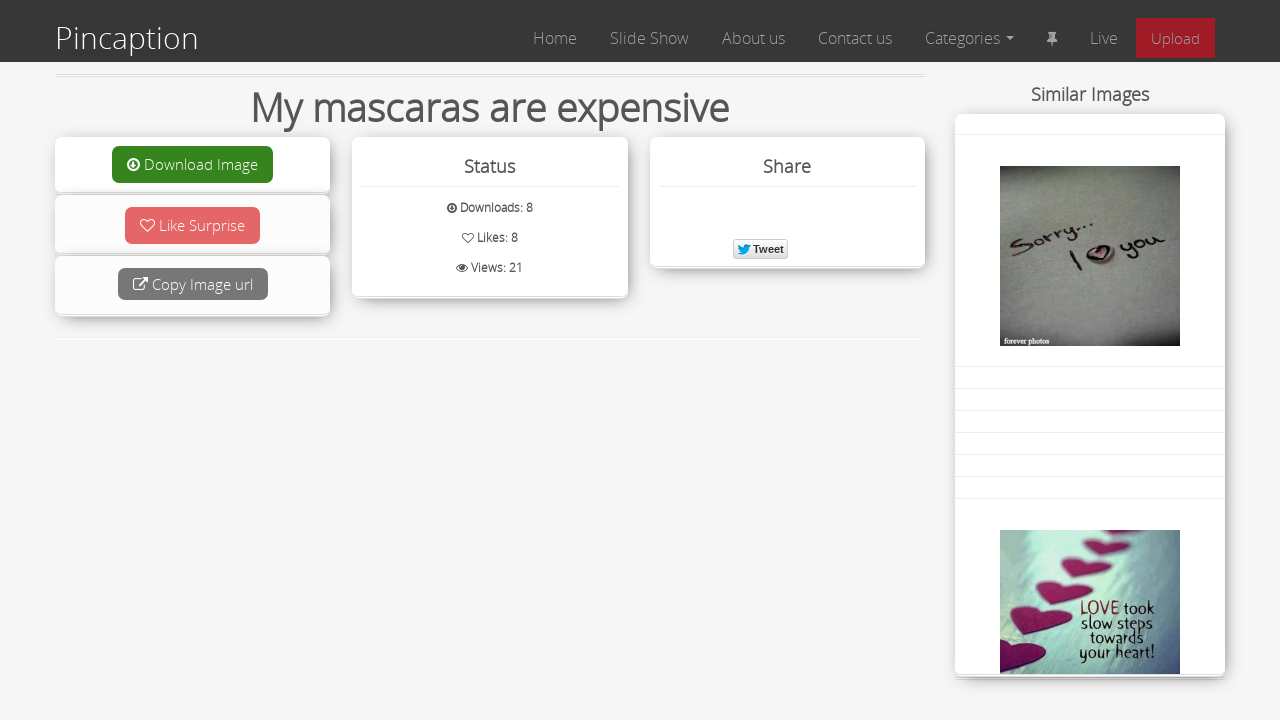

--- FILE ---
content_type: text/html; charset=UTF-8
request_url: https://www.pincaption.com/images/love/my-mascaras-are-expensive/982
body_size: 5247
content:
<!DOCTYPE html>
<html lang="en">
    <head>
<meta http-equiv="Content-Type" content="text/html; charset=UTF-8"/>
        <meta charset="utf-8">
        <meta name="msvalidate.01" content="D1EBF9CFAE0C1581C2B0C3E9EA8282D9"/>
        <!-- TcW4WtzQYQv1tkyovvQuRzHMJxA -->
        <meta name="viewport" content="width=device-width, initial-scale=1.0"/>
<link rel="stylesheet" type="text/css" href="../../../../assets/7c9da7fd/css/bootstrap.min.css"/>
<link rel="stylesheet" type="text/css" href="../../../../assets/7c9da7fd/css/bootstrap-responsive.min.css"/>
<link rel="stylesheet" type="text/css" href="../../../../assets/7c9da7fd/css/bootstrap-yii.css"/>
<link rel="stylesheet" type="text/css" href="../../../../assets/7c9da7fd/css/jquery-ui-bootstrap.css"/>
<link rel="stylesheet" type="text/css" href="../../../../themes/frontend/css/icons.css"/>
<link rel="stylesheet" type="text/css" href="../../../../themes/frontend/css/custom.css"/>
<link rel="stylesheet" type="text/css" href="../../../../themes/frontend/css/bootstrap-responsive.css"/>
<link rel="stylesheet" type="text/css" href="../../../../assets/e110f3cb/autocomplete/jquery.autocomplete.css"/>
<title>My mascaras are expensive- PinCaption</title><meta http-equiv="Content-Type" content="text/html; charset=utf-8"/>
<meta http-equiv="Content-Language" content="en-US"/>
<meta name="description" content="My mascaras are expensive image for free download. Easily share caption with your friends, family and make them happy."/>
<meta name="keywords" content="images, funny images, free photo sharing, funny jokes images, photo gallery website, caption"/>
<meta property="fb:1443193699233406" content=""/>
        <meta content="Amjad Karim" name="author">
        <link href="../../../../themes/frontend/ico/favicon.ico" rel="shortcut icon">
    </head>
    <body>
<!--        <script type="text/javascript"> /*<![CDATA[*/ jQuery(document).ready(function() {
                jQuery(".theblogwidgets").hover(function() {
                    jQuery(this).stop().animate({right: "0"}, "medium");
                }, function() {
                    jQuery(this).stop().animate({right: "-250"}, "medium");
                }, 500);
            }); /*]]>*/</script> <style type="text/css"> .theblogwidgets{background: url("http://3.bp.blogspot.com/-TaZRLv66f8g/UoMnTyTbF6I/AAAAAAAAAGY/U4qcf-SP6d0/TheBlogWidgets_facebook_widget.png") no-repeat scroll left center transparent !important; float: right;height: 270px;padding: 0 5px 0 46px;width: 245px;z-index:  99999;position:fixed;right:-250px;top:20%;} .theblogwidgets div{ padding: 0; margin-right:-8px; border:4px solid  #3b5998; background:#fafafa;} .theblogwidgets span{bottom: 4px;font: 8px "lucida grande",tahoma,verdana,arial,sans-serif;position: absolute;right: 6px;text-align: right;z-index: 99999;} .theblogwidgets span a{color: gray;text-decoration:none;} .theblogwidgets span a:hover{text-decoration:underline;} } </style><div class="theblogwidgets" style="">
            <div>
                <iframe src="http://www.facebook.com/plugins/likebox.php?href=http%3A%2F%2Ffacebook.com%2Fpincaption&width=245&colorscheme=light&show_faces=true&border_color=white&connections=9&stream=false&header=false&height=270" scrolling="no" frameborder="0" scrolling="no" style="border: white; overflow: hidden; height: 270px; width: 245px;background:#fafafa;color:000;"></iframe><span><center>
                </span></div>
        </div>-->
        <script>
            (function(i, s, o, g, r, a, m) {
                i['GoogleAnalyticsObject'] = r;
                i[r] = i[r] || function() {
                    (i[r].q = i[r].q || []).push(arguments)
                }, i[r].l = 1 * new Date();
                a = s.createElement(o),
                        m = s.getElementsByTagName(o)[0];
                a.async = 1;
                a.src = g;
                m.parentNode.insertBefore(a, m)
            })(window, document, 'script', 'http://www.google-analytics.com/analytics.js', 'ga');
            ga('create', 'UA-46108517-1', 'pincaption.com');
            ga('send', 'pageview');
        </script>
        <!-- Header
        ================================================== -->
        <div class="navbar navbar-inverse navbar-fixed-top">
            <div class="navbar-inner">
                <div class="container">
                    <button type="button" class="btn btn-navbar" data-toggle="collapse" data-target=".nav-collapse">
                        <span class="icon-bar"></span>
                        <span class="icon-bar"></span>
                        <span class="icon-bar"></span>
                    </button>
                    <h4><a class="brand" href="/">Pincaption</a></h4>
                    <div class="nav-collapse collapse">
                        <ul class="nav">
                            <li>
                                <a href="/">Home</a>                            </li>
                            <li>
                                <a href="../../../../slideshow/">Slide Show</a>                            </li>
                            <li><a href="../../../../about/">About us</a></li>
                            <li><a href="../../../../contact/">Contact us</a></li>
                            <li class="dropdown">
                                <a class="dropdown-toggle" data-toggle="dropdown">
                                    Categories
                                    <b class="caret"></b>
                                </a>
                                <ul class="dropdown-menu">
                                    <div class="portlet" id="yw1">
<div class="portlet-content">
<li style=""><a style="color:white;" href="/">All Categories</a></li>
    <li style="">
        <a style="color:white;" href="../../../../caption-gallery/Animal/26/">Animal</a>    </li>
        <li style="">
        <a style="color:white;" href="../../../../caption-gallery/Birthday/13/">Birthday</a>    </li>
        <li style="">
        <a style="color:white;" href="../../../../caption-gallery/Cell-Messages/14/">Cell Messages</a>    </li>
        <li style="">
        <a style="color:white;" href="../../../../caption-gallery/Facebook-Comments/15/">Facebook Comments</a>    </li>
        <li style="">
        <a style="color:white;" href="../../../../caption-gallery/Festivals/28/">Festivals</a>    </li>
        <li style="">
        <a style="color:white;" href="../../../../caption-gallery/Friendship/16/">Friendship</a>    </li>
        <li style="">
        <a style="color:white;" href="../../../../caption-gallery/Funny/17/">Funny</a>    </li>
        <li style="">
        <a style="color:white;" href="../../../../caption-gallery/Geeks/31/">Geeks</a>    </li>
        <li style="">
        <a style="color:white;" href="../../../../caption-gallery/Love/18/">Love</a>    </li>
        <li style="">
        <a style="color:white;" href="../../../../caption-gallery/Movies/19/">Movies</a>    </li>
        <li style="">
        <a style="color:white;" href="../../../../caption-gallery/Others/25/">Others</a>    </li>
        <li style="">
        <a style="color:white;" href="../../../../caption-gallery/Poetry/20/">Poetry</a>    </li>
        <li style="">
        <a style="color:white;" href="../../../../caption-gallery/Politics/21/">Politics</a>    </li>
        <li style="">
        <a style="color:white;" href="../../../../caption-gallery/Quotes/30/">Quotes</a>    </li>
        <li style="">
        <a style="color:white;" href="../../../../caption-gallery/Sports/22/">Sports</a>    </li>
        <li style="">
        <a style="color:white;" href="../../../../caption-gallery/Students/34/">Students</a>    </li>
        <li style="">
        <a style="color:white;" href="../../../../caption-gallery/Tattoos/29/">Tattoos</a>    </li>
        <li style="">
        <a style="color:white;" href="../../../../caption-gallery/Technology/23/">Technology</a>    </li>
        <li style="">
        <a style="color:white;" href="../../../../caption-gallery/Troll/24/">Troll</a>    </li>
        <li style="">
        <a style="color:white;" href="../../../../caption-gallery/Urdu-and-Hindi/32/">Urdu and Hindi</a>    </li>
    <style>
    .portlet-content>li>a{
        display: block;
        padding: 3px 20px;
        clear: both;
        font-weight: normal;
        line-height: 20px;
        color: #333333;
        white-space: nowrap;
    }
    .portlet-content>li>a:hover {
        background-color: #111;
        background-image: none;
    }
</style></div>
</div>                                </ul>
                            </li>
                                                            <li class="dropdown">
                                    <a class="dropdown-toggle" data-toggle="dropdown">
                                        <i class="icon-pushpin"></i>
                                    </a>
                                    <ul class="dropdown-menu">
                                        <li><a href="../../../../login/">Login</a></li>
                                        <li><a href="../../../../register/">Join us</a></li>
                                    </ul>
                                </li>
                                                                                    <li>
                                <a href="../../../../live/">Live</a>                            </li>
                                                            <li><a href="#myModalxx" class="defaultredbutton" data-toggle="modal">Upload</a></li>
                                                                                </ul>
                    </div>
                    <!--/.nav-collapse -->
                </div>
            </div>
        </div>
        <!-- Button to trigger modal -->
        <!-- Modal -->
        <div id="myModal" class="modal hide fade" tabindex="-1" role="dialog" aria-labelledby="myModalLabel" aria-hidden="true">
            <div class="modal-header">
                <button type="button" class="close" data-dismiss="modal" aria-hidden="true">×</button>
                <h3 id="myModalLabel">Upload Caption</h3>
            </div>
            <div class="modal-body">
                <form enctype="multipart/form-data" class="form-horizontal" id="gallery-form" action="../../../../gallery/upload/" method="post"><p class="help-block">Fields with <span class="required">*</span> are required.</p>
<div class="control-group "><label class="control-label required" for="Gallery_image">Image <span class="required">*</span></label><div class="controls"><input id="ytGallery_image" type="hidden" value="" name="Gallery[image]"/><input class="span3" maxlength="500" name="Gallery[image]" id="Gallery_image" type="file"/></div></div><div class="control-group "><label class="control-label required" for="Gallery_title">Title <span class="required">*</span></label><div class="controls"><input class="span3" maxlength="255" name="Gallery[title]" id="Gallery_title" type="text"/></div></div><input class="span3" name="Gallery[user_id]" id="Gallery_user_id" type="hidden"/><div class="control-group "><label class="control-label required" for="Gallery_categories_id">Categories <span class="required">*</span></label><div class="controls"><select class="span3" name="Gallery[categories_id]" id="Gallery_categories_id">
<option value="">Please Select</option>
<option value="13">Birthday</option>
<option value="14">Cell Messages</option>
<option value="15">Facebook Comments</option>
<option value="16">Friendship</option>
<option value="17">Funny</option>
<option value="18">Love</option>
<option value="19">Movies</option>
<option value="20">Poetry</option>
<option value="21">Politics</option>
<option value="22">Sports</option>
<option value="23">Technology</option>
<option value="24">Troll</option>
<option value="25">Others</option>
<option value="26">Animal</option>
<option value="27">New Year</option>
<option value="28">Festivals</option>
<option value="29">Tattoos</option>
<option value="30">Quotes</option>
<option value="31">Geeks</option>
<option value="32">Urdu and Hindi</option>
<option value="33">Christmas</option>
<option value="34">Students</option>
</select></div></div><div class="control-group">
    <label class="control-label" for="Gallery_tags">Tags</label>    <div class="controls">
        <input size="50" id="Gallery_tags" name="Gallery[tags]" type="text"/>        <p class="help-block">Enter tag separated by commas</p>
    </div>
</div>
<div class="modal-footer">
    <button id="yw2" class="btn btn-primary" type="submit" name="yt0">Create</button>    <button class="btn" data-dismiss="modal" aria-hidden="true">Close</button>
</div>
</form>            </div>
        </div>
        <div id="myModalxx" class="modal hide fade" tabindex="-1" role="dialog" aria-labelledby="myModalLabel" aria-hidden="true">
            <div class="modal-header">
                <button type="button" class="close" data-dismiss="modal" aria-hidden="true">×</button>
                <h3 id="myModalLabel">Welcome!</h3>
            </div>
            <div class="modal-body">
                <h4>Pincaption is where you can find funny captions. Download greeting share or send them to your friends and family. Give everybody a reason to smile(:</h4>
                <hr><h5>Sign up with your</h5><a href="../../../../register/">Email Address</a> 
                <h5>Have an account?</h5><a href="../../../../login/">Login</a>            </div>
        </div>
        <!-- END Intro -->
        <div class="container">
            <div class="any" style="margin-top: -36px;">
                <div id="yw3"></div>      
<div id="yw0"></div><div class="row-fluid">
    <div class="span9">
        <div class="thumbnail">
                    </div>
        <h1 style="text-align: center;">My mascaras are expensive</h1>
        <div class="row-fluid">
            <div class="span4">
                <div class="thumbnail">
                    <div class="caption">
                        <div class="defaultbutton"><a style="color:white; margin-top:12;" href="https:///save/_embed/http://pincaption.com/gallery/download/982"><i class="icon-download"></i> Download Image</a>                        </div>
                        <div class="clearfix">
                        </div>
                    </div>
                </div>
                <div class="thumbnail" style="background-color: rgb(252, 252, 252);
                     height: 58px;">
                    <div class="blackbutton" style="margin-top: 12px; background: #E46666">
                        <a style="color:white" href="https:///save/_embed/http://pincaption.com/gallery/likes/982"><i class="icon-heart-empty"></i> Like Surprise</a>                    </div>
                </div>
                <div class="thumbnail" style="background-color: rgb(252, 252, 252);
                     height: 58px;">
                    <button style="margin-top: 12px" class="graybutton" onclick="prompt('Press Ctrl + C, to get image url', 'http://pincaption.com/media/gallery/original/0812131386495672871066328-gallery.jpg')"><i class="icon-external-link"></i> Copy Image url</button>
                </div>
            </div>
            <div class="span4">
                <div class="thumbnail">
                <!--<img src="img/dummyimage.jpg" alt="">-->
                    <div class="caption">
                        <h4>Status</h4>
                        <h6><i class="icon-download"></i> Downloads: 8</h6>
                        <h6><i class="icon-heart-empty"></i> Likes: 8</h6>
                        <h6><i class="icon-eye-open"></i> Views: 21</h6>
                        <div class="clearfix">
                        </div>
                    </div>
                </div>
            </div>
            <div class="span4 thumbnail">
                <div class="caption">
                    <h4>Share</h4>
                    <div class="span3">
                        <div class="fb-share-button" data-href="http://pincaption.com/images/Love/My-mascaras-are-expensive/982" data-type="box_count"></div>
                    </div>
                    <div class="span3">
                        <a href="../../../../images/Love/My-mascaras-are-expensive/982/" class="twitter-share-button" data-url="http://pincaption.com/images/Love/My-mascaras-are-expensive/982" data-counturl="http://groups.google.com/group/pincaption" data-lang="en" data-count="vertical">Tweet</a>
                    </div>
                    <div class="span3">
                        <!-- Place this tag where you want the +1 button to render. -->
                        <div class="g-plusone" data-size="tall"></div>
                        <!-- Place this tag after the last +1 button tag. -->
                        <script type="text/javascript">
                            (function() {
                                var po = document.createElement('script');
                                po.type = 'text/javascript';
                                po.async = true;
                                po.src = '../../../../js/platform.js';
                                var s = document.getElementsByTagName('script')[0];
                                s.parentNode.insertBefore(po, s);
                            })();
                        </script>
                    </div>
                    <script>
                        !function(d, s, id) {
                            var js, fjs = d.getElementsByTagName(s)[0];
                            if (!d.getElementById(id)) {
                                js = d.createElement(s);
                                js.id = id;
                                js.src = "../../../../widgets.js";
                                fjs.parentNode.insertBefore(js, fjs);
                            }
                        }(document, "script", "twitter-wjs");
                    </script>
                </div>
            </div>
        </div>
        <hr>
        <div class="fb-comments" data-href="http://pincaption.com//images/Love/My-mascaras-are-expensive/982" data-numposts="5" data-colorscheme="light"></div>
    </div>
    <div class="span3  text-center">
        <h4>Similar Images</h4>
                <div class="thumbnail" style="overflow-x:hidden;
             overflow-y:scroll;
             height:  560px;">
                              <a href="https:///save/_embed/http://pincaption.com/images/Love/love-you-unconditionally-,-if-you-were-mine/1426"></a>                <hr>
                                 <a href="https:///save/_embed/http://pincaption.com/images/Love/sorry-i-love-you/1799"><img style="margin-top: 10px;" src="../../../../media/gallery/thumbnails/sorry-i-love-you-13892791391028582146.jpg" alt="sorry i love you"/></a>                <hr>
                                 <a href="../../../../images/Love/i-miss-need-love-you/1374/"></a>                <hr>
                                 <a href="../../../../images/Love/i-am-here-for-you-in-every-situation/1863/"></a>                <hr>
                                 <a href="https:///save/_embed/http://pincaption.com/images/Love/Leave-me-alone-or-die/977"></a>                <hr>
                                 <a href="../../../../images/Love/true-love-will-always-find-a-way-to-come-back/1399/"></a>                <hr>
                                 <a href="https:///save/_embed/http://pincaption.com/images/Love/need-you/1812"></a>                <hr>
                                 <a href="../../../../images/Love/you-may-out-of-my-sight-but-never-out-of-my-mind/1881/"></a>                <hr>
                                 <a href="../../../../images/Love/love-took-slow-step-to-your-heart/1968/"><img style="margin-top: 10px;" src="../../../../media/gallery/thumbnails/love-took-slow-step-to-your-heart-138929567110913760.jpg" alt="love took slow step to your heart"/></a>                <hr>
                                 <a href="https:///save/_embed/http://pincaption.com/images/Love/your-lover-name-starts-with/1828"></a>                <hr>
                                 <a href="../../../../images/Love/me-you/1422/"></a>                <hr>
                                 <a href="../../../../images/Love/i-am-here-for-you-in-every-situation/1864/"></a>                <hr>
                                 <a href="https:///save/_embed/http://pincaption.com/images/Love/never-give-someone-your-all/1834"></a>                <hr>
                                 <a href="../../../../images/Love/caring/98/"></a>                <hr>
                                 <a href="../../../../images/Love/signs-you_re-falling-in-love/392/"></a>                <hr>
                                 <a href="../../../../images/Love/it-takes-a-time-to-forget-someon/1943/"></a>                <hr>
                                 <a href="../../../../images/Love/just-forget-the-world/1439/"></a>                <hr>
                                 <a href="https:///save/_embed/http://pincaption.com/images/Love/every-time-i-look-at-the-keyboard,-i-see-U-and-I/1407"></a>                <hr>
                                 <a href="../../../../images/Love/oxygen-is-more-important/188/"></a>                <hr>
                                 <a href="../../../../images/Love/do-you-like-me/1822/"></a>                <hr>
                                 <a href="https:///save/_embed/http://pincaption.com/images/Love/Is-your-name-google/1538"></a>                <hr>
                                 <a href="../../../../images/Love/please-come-back/1855/"></a>                <hr>
                                 <a href="https:///save/_embed/http://pincaption.com/images/Love/lets-go-to-the-city/683"></a>                <hr>
                                 <a href="https:///save/_embed/http://pincaption.com/images/Love/trust/1810"></a>                <hr>
                                 <a href="https:///save/_embed/http://pincaption.com/images/Love/hold-me-in-your-arms/1427"></a>                <hr>
                        </div>
        <div class="thumbnail">
            <div class="fb-like-box" data-href="http://www.facebook.com/pincaption" data-colorscheme="light" data-show-faces="true" data-header="true" data-stream="false" data-show-border="false"></div> </div>
    </div>
</div>
<div id="fb-root"></div>
<script>(function(d, s, id) {
        var js, fjs = d.getElementsByTagName(s)[0];
        if (d.getElementById(id))
            return;
        js = d.createElement(s);
        js.id = id;
        js.src = "../../../../en_US/all.js";
        fjs.parentNode.insertBefore(js, fjs);
    }(document, 'script', 'facebook-jssdk'));</script>
<style>.fb-comments, .fb-comments iframe[style], .fb-like-box, .fb-like-box iframe[style] {width: 100% !important;}
    .fb-comments span, .fb-comments iframe span[style], .fb-like-box span, .fb-like-box iframe span[style] {width: 100% !important;}
</style>            </div>
        </div>
        <!--        <div class="footer">
                    <div class="container">
                         2nd row 
                        <div class="row-fluid">
                             left 
                            <div class="span4 smallspacetop">
                                <h2 class="smaller">
                                    <span class="copyright">&copy; </span> Pincaption Copyright 2013
                                </h2>
                            </div>
                             middle 
                            <div class="span4">
                                <div class="text-center">
                                    <a class="totop"><i class="icon-chevron-up"></i></a>
                                </div>
                            </div>
                             right 
                            <div class="span4 smallspacetop">
                                <ul class="social-links pull-right">
                                    <li class="twitter-link">
                                        <a href="http://www.twitter.com/pincaption" class="twitter has-tip" target="_blank" title="Follow Us on Twitter">Twitter</a>
                                    </li>
                                    <li class="facebook-link">
                                        <a href="http://www.facebook.com/pincaption" class="facebook has-tip" target="_blank" title="Join us on Facebook">Facebook</a>
                                    </li>
                                    <li class="google-link">
                                        <a href="https://plus.google.com/u/0/b/114377474286359532478/114377474286359532478/posts?hl=en-GB" class="google has-tip" title="Google +" target="_blank">Google</a>
                                    </li>
                                    <li class="linkedin-link">
                                        <a href="https://linkedin.com" class="linkedin has-tip" title="Linkedin" target="_blank">Linkedin</a>
                                    </li>
                                </ul>
                                <div class="clearfix">
                                </div>
                            </div>
                             end right 
                        </div>
                    </div>
                </div>-->
        <!-- Placed at the end of the document so the pages load faster -->
    <script type="text/javascript" src="../../../../assets/e110f3cb/jquery.min.js"></script>
<script type="text/javascript" src="../../../../assets/e110f3cb/jquery.history.js"></script>
<script type="text/javascript" src="../../../../assets/e110f3cb/jquery.bgiframe.js"></script>
<script type="text/javascript" src="../../../../assets/e110f3cb/jquery.ajaxqueue.js"></script>
<script type="text/javascript" src="../../../../assets/e110f3cb/jquery.autocomplete.js"></script>
<script type="text/javascript" src="../../../../assets/7c9da7fd/js/bootstrap.bootbox.min.js"></script>
<script type="text/javascript" src="../../../../assets/7c9da7fd/js/bootstrap.min.js"></script>
<script type="text/javascript" src="../../../../themes/frontend/js/twitter-bootstrap-hover-dropdown.js"></script>
<script type="text/javascript" src="../../../../themes/frontend/js/common.js"></script>
<script type="text/javascript">
/*<![CDATA[*/
jQuery(function($) {
jQuery('a[rel="tooltip"]').tooltip();
jQuery('a[rel="popover"]').popover();
jQuery('#yw0 .alert').alert();
jQuery("#Gallery_tags").legacyautocomplete("/gallery/suggestTags",{'multiple':true});
jQuery('#yw3 .alert').alert();
});
/*]]>*/
</script>
</body>
</html>

--- FILE ---
content_type: text/css; charset=UTF-8
request_url: https://www.pincaption.com/themes/frontend/css/custom.css
body_size: 6816
content:
/* * Custom CSS */
body {
	padding-top:110px;
	background:#f6f6f6;
	font:17px/27px 'OpenSansLight',Arial,sans-serif;
	color:#555;
}
i {
	font-family:OpenSansLightItalic;
	font-style: normal;
}
input::-moz-focus-inner {
	border:0;
}
a {
	outline:0;
}
img {
	border: 0px;
}
a.dropdown-toggle { outline: none}
input[class*="span"], select[class*="span"], textarea[class*="span"], .uneditable-input[class*="span"], .row-fluid input[class*="span"], .row-fluid select[class*="span"], .row-fluid textarea[class*="span"], .row-fluid .uneditable-input[class*="span"]
{	border: solid 1px #eee;
	box-shadow: inset 0 1px 1px rgba(0, 0, 0, 0.075);
	-webkit-box-shadow: inset 0 1px 1px rgba(0, 0, 0, 0.075);
	-moz-box-shadow: inset 0 1px 1px rgba(0, 0, 0, 0.075);  
}
/* Generated by Font Squirrel (http://www.fontsquirrel.com) on March 20,2013 09:44:16 AM America/New_York */
@font-face {
	font-family:'LatoHairline';
	src:url('themes/frontend/css/fonts/Lato-Hai-webfont.eot');
	src:url('themes/frontend/css/fonts/Lato-Hai-webfontd41d.eot') format('embedded-opentype'),url('themes/frontend/css/fonts/Lato-Hai-webfont.woff') format('woff'),url('themes/frontend/css/fonts/Lato-Hai-webfont.ttf') format('truetype'),url('img/Lato-Hai-webfont.svg') format('svg');
	font-weight:normal;
	font-style:normal;
}
@font-face {
	font-family:'LatoHairlineItalic';
	src:url('themes/frontend/css/fonts/Lato-HaiIta-webfont.eot');
	src:url('themes/frontend/css/fonts/Lato-HaiIta-webfontd41d.eot') format('embedded-opentype'),url('themes/frontend/css/fonts/Lato-HaiIta-webfont.woff') format('woff'),url('themes/frontend/css/fonts/Lato-HaiIta-webfont.ttf') format('truetype'),url('img/Lato-HaiIta-webfont.svg') format('svg');
	font-weight:normal;
	font-style:normal;
}
@font-face {
	font-family:'LatoLight';
	src:url('themes/frontend/css/fonts/Lato-Lig-webfont.eot');
	src:url('themes/frontend/css/fonts/Lato-Lig-webfontd41d.eot') format('embedded-opentype'),url('themes/frontend/css/fonts/Lato-Lig-webfont.woff') format('woff'),url('themes/frontend/css/fonts/Lato-Lig-webfont.ttf') format('truetype'),url('img/Lato-Lig-webfont.svg') format('svg');
	font-weight:normal;
	font-style:normal;
}
@font-face {
	font-family:'LatoLightItalic';
	src:url('themes/frontend/css/fonts/Lato-LigIta-webfont.eot');
	src:url('themes/frontend/css/fonts/Lato-LigIta-webfontd41d.eot') format('embedded-opentype'),url('themes/frontend/css/fonts/Lato-LigIta-webfont.woff') format('woff'),url('themes/frontend/css/fonts/Lato-LigIta-webfont.ttf') format('truetype'),url('img/Lato-LigIta-webfont.svg') format('svg');
	font-weight:normal;
	font-style:normal;
}
@font-face {
	font-family:'LatoRegular';
	src:url('themes/frontend/css/fonts/Lato-Reg-webfont.eot');
	src:url('themes/frontend/css/fonts/Lato-Reg-webfontd41d.eot') format('embedded-opentype'),url('themes/frontend/css/fonts/Lato-Reg-webfont.woff') format('woff'),url('themes/frontend/css/fonts/Lato-Reg-webfont.ttf') format('truetype'),url('img/Lato-Reg-webfont.svg') format('svg');
	font-weight:normal;
	font-style:normal;
}
@font-face {
	font-family:'LatoItalic';
	src:url('themes/frontend/css/fonts/Lato-RegIta-webfont.eot');
	src:url('themes/frontend/css/fonts/Lato-RegIta-webfontd41d.eot') format('embedded-opentype'),url('themes/frontend/css/fonts/Lato-RegIta-webfont.woff') format('woff'),url('themes/frontend/css/fonts/Lato-RegIta-webfont.ttf') format('truetype'),url('img/Lato-RegIta-webfont.svg') format('svg');
	font-weight:normal;
	font-style:normal;
}
@font-face {
	font-family:'LatoBold';
	src:url('themes/frontend/css/fonts/Lato-Bol-webfont.eot');
	src:url('themes/frontend/css/fonts/Lato-Bol-webfontd41d.eot') format('embedded-opentype'),url('themes/frontend/css/fonts/Lato-Bol-webfont.woff') format('woff'),url('themes/frontend/css/fonts/Lato-Bol-webfont.ttf') format('truetype'),url('img/Lato-Bol-webfont.svg') format('svg');
	font-weight:normal;
	font-style:normal;
}
@font-face {
	font-family:'LatoBoldItalic';
	src:url('themes/frontend/css/fonts/Lato-BolIta-webfont.eot');
	src:url('themes/frontend/css/fonts/Lato-BolIta-webfontd41d.eot') format('embedded-opentype'),url('themes/frontend/css/fonts/Lato-BolIta-webfont.woff') format('woff'),url('themes/frontend/css/fonts/Lato-BolIta-webfont.ttf') format('truetype'),url('img/Lato-BolIta-webfont.svg') format('svg');
	font-weight:normal;
	font-style:normal;
}
@font-face {
	font-family:'LatoBlack';
	src:url('themes/frontend/css/fonts/Lato-Bla-webfont.eot');
	src:url('themes/frontend/css/fonts/Lato-Bla-webfontd41d.eot') format('embedded-opentype'),url('themes/frontend/css/fonts/Lato-Bla-webfont.woff') format('woff'),url('themes/frontend/css/fonts/Lato-Bla-webfont.ttf') format('truetype'),url('img/Lato-Bla-webfont.svg') format('svg');
	font-weight:normal;
	font-style:normal;
}
@font-face {
	font-family:'LatoBlackItalic';
	src:url('themes/frontend/css/fonts/Lato-BlaIta-webfont.eot');
	src:url('themes/frontend/css/fonts/Lato-BlaIta-webfontd41d.eot') format('embedded-opentype'),url('themes/frontend/css/fonts/Lato-BlaIta-webfont.woff') format('woff'),url('themes/frontend/css/fonts/Lato-BlaIta-webfont.ttf') format('truetype'),url('img/Lato-BlaIta-webfont.svg') format('svg');
	font-weight:normal;
	font-style:normal;
}
@font-face {
	font-family:'OpenSansLight';
	src:url('themes/frontend/css/fonts/OpenSans-Light-webfont.eot');
	src:url('themes/frontend/css/fonts/OpenSans-Light-webfontd41d.eot') format('embedded-opentype'),url('themes/frontend/css/fonts/OpenSans-Light-webfont.woff') format('woff'),url('themes/frontend/css/fonts/OpenSans-Light-webfont.ttf') format('truetype'),url('img/OpenSans-Light-webfont.svg') format('svg');
	font-weight:normal;
	font-style:normal;
}
@font-face {
	font-family:'OpenSansLightItalic';
	src:url('themes/frontend/css/fonts/OpenSans-LightItalic-webfont.eot');
	src:url('themes/frontend/css/fonts/OpenSans-LightItalic-webfontd41d.eot') format('embedded-opentype'),url('themes/frontend/css/fonts/OpenSans-LightItalic-webfont.woff') format('woff'),url('themes/frontend/css/fonts/OpenSans-LightItalic-webfont.ttf') format('truetype'),url('img/OpenSans-LightItalic-webfont.svg') format('svg');
	font-weight:normal;
	font-style:normal;
}
a:focus {
	outline:none;
	outline:5px auto -webkit-focus-ring-color;
	outline-offset:-2px;
}
.navbar-inverse .navbar-inner {
	min-height:48px;
	background-color:#222;
	background-image:none;
	border-color:#222;
	filter:none;
	/*border-bottom:#ff6666 solid 10px;*/
	box-shadow:none;
	opacity:0.9;
}
.navbar .nav {
	float:right;
	margin-top:8px;
	font-size:16px;
}
.navbar .brand {
	margin-top:8px;
	font-size:30px;
	/*text-transform:uppercase;*/
	/*font-family:LatoBold;*/
	color:#fff;
}
.dropdown-menu {
	background-color:#353535;
}
.dropdown-menu .divider {
	background-color:#222;
	border-bottom:1px solid #444;
}
.dropdown-menu>li>a {
	color:#999;
	font-family:LatoRegular;
	font-size:14px;
}
.dropdown-menu>li>a:hover {
	background-color:#111;
	background-image:none;
}
.navbar .nav>li>.dropdown-menu:after {
	border-bottom:6px solid #353535;
}
.navbar-inverse .nav li.dropdown.open>.dropdown-toggle,.navbar-inverse .nav li.dropdown.active>.dropdown-toggle,.navbar-inverse .nav li.dropdown.open.active>.dropdown-toggle {
	background-color:#111;
	box-shadow:none;
}
.nav>li>a {
	margin-left:3px;
}
blockquote {
	border-left:5px solid #ff6666;
}
blockquote p {
	line-height:30px;
	font-family:LatoLightItalic;
	margin-bottom:15px;
}
.pagination ul>li>a,.pagination ul>li>span {
	color:#333;
}
.pagination ul>li>a:hover,.pagination ul>li>a:focus,.pagination ul>.active>a,.pagination ul>.active>span {
	color:#fff;
	background:#ff6666;
}
.nav-tabs>.active>a,.nav-tabs>.active>a:hover,.nav-tabs>.active>a:focus {
	background-color:transparent;
}
.nav-tabs>.active>a,.nav-tabs>.active>a:hover,.nav-tabs>.active>a:focus {
	border-bottom-color:#f6f6f6;
}
.carousel-control {
	top:44%;
	border:0px solid #ffffff;
	-webkit-border-radius:0px;
	-moz-border-radius:0px;
	border-radius:0px;
}
.tabs-left>.nav-tabs .active>a,.tabs-left>.nav-tabs .active>a:hover,.tabs-left>.nav-tabs .active>a:focus {
	border-right:1px solid #f6f6f6;
}
.paddingright {
	padding-right:20px;
}
.paddingleft {
	padding-left:20px;
}
.page-header {
	border-bottom:double medium #eee;
}
.img-circle {
	border:4px solid #fff;
}
.thumbnail {
       box-shadow: 3px 3px 18px -6px;
	line-height:25px;
	font-size:14px;
	background:#fff;
	-webkit-border-radius:0px;
	-moz-border-radius:0px;
	border-radius:0px;
	padding:0px;
	border:0px;
	border-bottom:medium double #ddd;
	text-align:center;
        border-radius: 7px;
}
.thumbnail h4 {
	border-bottom:1px solid #eee;
	padding-bottom:10px;
}
.service {
	background:#fff;
	border:1px solid #ececec;
	padding:0 20px 20px 20px;
	border-bottom:medium double #eee;
	border-top:medium double #eee;
	transition:border 500ms ease-out;
	-webkit-transition:border 500ms ease-out;
	-moz-transition:border 500ms ease-out;
	-o-transition:border 500ms ease-out;
	border-bottom:medium double #ddd;
	-webkit-transition:color 1s ease-in;
	-moz-transition:color 1s ease-in;
	-o-transition:color 1s ease-in;
	transition:color 1s ease-in;
}
.service:hover.service h1 {
}
.service h1 {
	margin-bottom:20px;
	font-size:22px;
	padding:10px 0px;
	border-bottom:medium double #eee;
}
.colorme {
	color:#ff6666;
}
.icon {
	margin-right:7px;
}
.bottomlink {
	margin-bottom:-18px;
	text-align:right;
	margin-right: -20px;
}
/* CAROUSEL ================================================== */
.list_carousel {
	margin-left:-10px;
	margin-bottom:20px;
}
.list_carousel ul {
	margin:0;
	padding:0;
	list-style:none;
	display:block;
}
.list_carousel li {
	width:159px !important;
	display:block;
	float:left;
	margin-left:10px;
	cursor:default !important;
	height:auto;
}
.list_carousel.responsive {
	width:auto;
	margin-left:-10px;
}
.clearfix {
	float:none;
	clear:both;
}
.list_carousel .carousel_nav {
	position:absolute;
	margin-right:90px;
	right:0;
	margin-top:-52px;
	background:#f8f8f8;
	padding-left:5px;
}
a.prev,a.next {
	background:url(img/carousel_arrows.png) no-repeat #444;
	width:24px;
	height:24px;
	display:block;
	position:relative;
	float:left;
	margin-left:3px;
	-webkit-background-clip:padding-box;
	/* for Safari */background-clip:padding-box;
	;
}
a.prev:hover,a.next:hover {
	background-color:#ff6666;
}
a.prev {
	background-position:-2px 0
}
a.prev.disabled {
	background-color:#555
}
a.next {
	background-position:-22px 0
}
a.next.disabled {
	background-color:#555
}
a.prev.disabled,a.next.disabled {
	cursor:default
}
a.prev span,a.next span {
	display:none
}
.pager {
	float:left;
	width:300px;
	text-align:center;
}
.pager a {
	margin:0 5px;
	text-decoration:none;
}
.pager a.selected {
	text-decoration:underline
}
.timer {
	background-color:#999;
	height:6px;
	width:0px;
}
.testimonials .list_carousel li {
	width:330px
}
.carousel-content {
	float:left;
	width:100%;
}
.featured-projects {
	background:#fff;
	font-size:12px;
	-moz-box-shadow:0 1px 3px rgba(34,25,25,0.4);
	text-align:center;
	overflow:hidden;
	position:relative;
	-webkit-transition:all 1s linear-in-out;
	-moz-transition:all 1s linear-in-out;
	-o-transition:all 1s linear-in-out;
	transition:all 1s linear-in-out;
	border:1px solid #eee;
	border-bottom:double #ddd;
}
.featured-projects:hover {
}
.featured-projects-image {
	padding:0px
}
.featured-projects-image img {
	-webkit-box-sizing:content-box;
	-moz-box-sizing:content-box;
	box-sizing:content-box;
}
.featured-projects-image a {
	display:block
}
.featured-projects-content {
	padding:0 10px
}
.featured-projects-content p {
	margin-bottom:10px
}
.featured-projects-content h1 {
	font-size:13px;
	line-height:1;
	font-weight:bold;
}
.featured-projects-content h1 a {
	padding-bottom:10px;
	border-bottom:1px solid #eee;
	display:block;
	color:#222;
}
.grayimage {
	filter:url("data:image/svg+xml;nowhitespace:afterproperty;utf8,<svg xmlns=\'http://www.w3.org/2000/svg\'><filter id=\'grayscale\'><feColorMatrix type=\'matrix\' values=\'0.3333 0.3333 0.3333 0 0 0.3333 0.3333 0.3333 0 0 0.3333 0.3333 0.3333 0 0 0 0 0 1 0\'/></filter></svg>#grayscale");
	/* Firefox 10+,Firefox on Android */ filter:gray;
	/* IE6-9 */ -webkit-filter:grayscale(100%);
	/* Chrome 19+,Safari 6+,Safari 6+iOS */
}
.clientslogo {
	border-bottom:1px solid #eee !Important;
	padding-top:13px;
	padding-bottom:13px;
}
a.prev:hover,a.next:hover {
	background-color: #ff6666;
}
/* TESTIMONIALS ================================================== */
.testimonial {
	padding:20px 25px;
	background-color:#fff;
	/*Change colour here and in .arrow-down*/ float:left;
	-moz-border-radius:8px;
	-webkit-border-radius:8px;
	border-radius:8px;
}
.author-wrapper {
	width:100%;
	margin-bottom:20px;
	float:left;
}
.arrow {
	float:left;
	margin-left:25px;
	width:0;
	height:0;
	border-top:30px solid #fff;
	border-left:30px solid transparent;
	border-right:0px solid transparent;
	border-bottom:0px;
}
.testimonial-name {
	float:left;
	margin:0 8px;
	color:#ff6666;
	padding-top:5px;
	font-size:15px;
	font-weight: bold;
}
.testimonial-name span {
	color:#555;
	font-weight:normal;
}
.hirefor {
	margin-bottom:10px
}
.avatarspic {
	border:1px solid #ddd;
	float:left;
	width:90px;
	height:90px;
	border-radius:50%;
	margin-right: 15px;
}
/* ============ Buttons ============= */
.neutralbutton {
	font-weight:normal;
	background:#eee;
	display:inline-block;
	color:#333;
	padding:6px 10px;
	border:0px;
	font-size:15px;
	font-family:OpenSansLight;
	-webkit-transition:all 0.5s ease-in-out;
	-moz-transition:all 0.5s ease-in-out;
	-o-transition:all 0.5s ease-in-out;
	-ms-transition:all 0.5s ease-in-out;
	transition:all 0.5s ease-in-out;
}
.neutralbutton:hover {
	color:#fff;
	background:#333;
}
.defaultbutton {
        border-radius: 7px;
	font-weight:normal;
	background:#35841D;
	display:inline-block;
	color:#fff;
	padding:6px 15px;
	border:0px;
	font-size:15px;
	font-family:OpenSansLight;
	-webkit-transition:all 0.5s ease-in-out;
	-moz-transition:all 0.5s ease-in-out;
	-o-transition:all 0.5s ease-in-out;
	-ms-transition:all 0.5s ease-in-out;
	transition:all 0.5s ease-in-out;
}
.defaultbutton:hover {
	color:#fff;
	background:#333;
}

.defaultredbutton {
	font-weight:normal;
	background:rgb(150, 3, 15);
	display:inline-block;
	color:#fff;
	padding:3px 10px;
        margin-bottom: 3px;
	border:0px;
	font-size:15px;
	font-family:OpenSansLight;
	-webkit-transition:all 0.5s ease-in-out;
	-moz-transition:all 0.5s ease-in-out;
	-o-transition:all 0.5s ease-in-out;
	-ms-transition:all 0.5s ease-in-out;
	transition:all 0.5s ease-in-out;
}
.defaultredbutton:hover {
	color:#fff;
	background:#333;
}
.blackbutton {
        border-radius: 7px;
	font-weight:normal;
	background:#353535;
	display:inline-block;
	color:#fff;
	padding:6px 15px;
	border:0px;
	font-size:15px;
	font-family:OpenSansLight;
	-webkit-transition:all 0.5s ease-in-out;
	-moz-transition:all 0.5s ease-in-out;
	-o-transition:all 0.5s ease-in-out;
	-ms-transition:all 0.5s ease-in-out;
	transition:all 0.5s ease-in-out;
}
.blackbutton:hover {
	color:#fff;
	background:#777;
}
.graybutton {
        border-radius: 7px;
	font-weight:normal;
	background:#777;
	display:inline-block;
	color:#fff;
	padding:6px 15px;
	border:0px;
	font-size:15px;
	font-family:OpenSansLight;
	-webkit-transition:all 0.5s ease-in-out;
	-moz-transition:all 0.5s ease-in-out;
	-o-transition:all 0.5s ease-in-out;
	-ms-transition:all 0.5s ease-in-out;
	transition:all 0.5s ease-in-out;
}
.graybutton:hover {
	color:#fff;
	background: #333;
}
.nav-pills > li > a {
    border-radius: 0px !important;
}
.nav > li > a:hover, .nav > li > a:focus {
text-decoration: none;
background-color: #373737;
}
/* Social ---------------------- */
ul.social-links {
	display:inline-block;
}
ul.social-links li {
	background:#666;
	float:left;
	font-size:12px;
	list-style:none;
	width:32px;
	height:32px;
	text-indent:-9999px;
	margin:0px 0px 5px 0px;
	-webkit-transition:all 0.5s ease-in-out;
	-moz-transition:all 0.5s ease-in-out;
	-o-transition:all 0.5s ease-in-out;
	-ms-transition:all 0.5s ease-in-out;
	transition:all 0.5s ease-in-out;
	margin-right:10px;
	border-radius:50%;
	-webkit-transition-duration:0.8s;
	-moz-transition-duration:0.8s;
	-o-transition-duration:0.8s;
	transition-duration:0.8s;
	-webkit-transition-property:-webkit-transform;
	-moz-transition-property:-moz-transform;
	-o-transition-property:-o-transform;
	transition-property:transform;
	overflow:hidden;
}
ul.social-links li:hover {
	-webkit-transform:rotate(360deg);
	-moz-transform:rotate(360deg);
	-o-transform:rotate(360deg);
}
ul.social-links li a.facebook {
	background:url(img/facebook.png) 50% 50% no-repeat
}
ul.social-links li a.twitter {
	background:url(img/twitter.png) 50% 50% no-repeat
}
ul.social-links li a.google {
	background:url(img/google.png) 50% 50% no-repeat
}
ul.social-links li a.dribbble {
	background:url(img/dribbble.png) 50% 50% no-repeat
}
ul.social-links li a.vimeo {
	background:url(img/vimeo.png) 50% 50% no-repeat
}
ul.social-links li a.skype {
	background:url(img/skype.png) 50% 50% no-repeat
}
ul.social-links li a.rss {
	background:url(img/rss.png) 50% 50% no-repeat
}
ul.social-links li a.linkedin {
	background:url(img/linkedin.png) 50% 50% no-repeat
}
ul.social-links li a.pinterest {
	background:url(img/pinterest.png) 50% 50% no-repeat
}
ul.social-links>li.facebook-link:hover {
	float:left;
	font-size:12px;
	width:32px;
	height:32px;
	background:#415b92;
}
ul.social-links>li.twitter-link:hover {
	float:left;
	font-size:12px;
	width:32px;
	height:32px;
	background:#10A3C3;
}
ul.social-links>li.google-link:hover {
	float:left;
	font-size:12px;
	width:32px;
	height:32px;
	background:#f54a35;
}
ul.social-links>li.dribbble-link:hover {
	float:left;
	font-size:12px;
	width:32px;
	height:32px;
	background:#fd83af;
}
ul.social-links>li.vimeo-link:hover {
	float:left;
	font-size:12px;
	width:32px;
	height:32px;
	background:#1ab7ea;
}
ul.social-links>li.skype-link:hover {
	float:left;
	font-size:12px;
	width:32px;
	height:32px;
	background:#56cbf7;
}
ul.social-links li a {
	width:32px;
	height:32px;
	display:block;
}
ul.social-links>li.rss-link:hover {
	float:left;
	font-size:12px;
	width:32px;
	height:32px;
	background:#ff8500;
}
ul.social-links>li.linkedin-link:hover {
	float:left;
	font-size:12px;
	width:32px;
	height:32px;
	background:#007fc5;
}
ul.social-links>li.pinterest-link:hover {
	float:left;
	font-size:12px;
	width:32px;
	height:32px;
	background: #e63037;
}
/* ============ SKILLS ============= */
#skill {
	list-style:none;
	font-size:12px;
	position:relative;
	line-height:2em;
}
#skill li {
	margin-bottom:25px;
	height:35px;
	background:#eee;
}
#skill li h3 {
	position:relative;
	font-size:15px;
	color:#fff;
	margin-left:10px;
	font-weight:normal;
}
.thebar {
	height:35px;
	position:absolute;
	width:100%;
}
.progressdefault {
	background-color:#ff6666;
}
.progresspink {
	background-color:#f674a4
}
.progressorange {
	background:orange
}
.progressgreen {
	background-color:#a1ce5b
}
.progressblue {
	background-color: #0E8FAB
}
/* ============ FAQ============= */
.faqs dl {
	margin-bottom:20px
}
.faqs dl,.faqs dt,.faqs dd {
	padding:0;
	margin:0;
}
.faqs {
	padding-top:20px;
	padding-top:20px;
	border:1px solid #eee;
	padding:20px;
	border-top:0px;
	background:#fff;
}
.faqstitle {
	color:#333;
	font-size:17px;
	padding-bottom:20px;
	line-height:0;
	padding-top:20px;
	background:#eee;
	padding-left:20px;
	padding-right:20px;
	margin-bottom:-18px;
	border:1px solid #e7e7e7;
	font-weight:bold;
}
.faqs dt {
	font-size:17px;
	background:url(img/plus.png) 0 4px no-repeat;
	padding:3px 0 15px 30px;
	position:relative;
	font-weight:normal;
}
.faqs dt:hover {
	cursor:pointer
}
.faqs dd {
	padding:0 0 5px 30px;
	position:relative;
	line-height:1.8;
}
.faqs .hover {
	color:#0E8FAB
}
.faqsicon {
	float:left;
	margin-top:-9px !Important;
	padding-right:10px;
	font-size: 18px;
}
/* PRICING TABLES ================================================== */
.vuzz-pricing-table {
	list-style:none;
	margin:0;
	padding:0;
	font-size:16px;
	-webkit-transition:0.3s;
	-moz-transition:0.3s;
	transition:0.3s;
}
.vuzz-pricing-table div {
	list-style:none
}
.vuzz-pricing-table>div {
	border-top:#666;
	3px solid;
	margin-right:2%;
	list-style:none;
	text-shadow:none;
	margin-bottom:0;
	box-shadow:0 0 10px rgba(0,0,0,0.05);
	-moz-box-shadow:0 0 10px rgba(0,0,0,0.05);
	-webkit-box-shadow:0 0 10px rgba(0,0,0,0.05);
	border-top:#0E8FAB 3px solid;
	border:1px solid #e6e6e6;
}
.vuzz-pricing-table:hover {
	webkit-box-shadow:0 0 20px 0 rgba(0,0,0,0.4);
	-moz-box-shadow:0 0 20px 0 rgba(0,0,0,0.4);
	box-shadow:0 0 20px 0 rgba(0,0,0,0.4);
	z-index:1;
}
.vuzz-pricing.popular {
	webkit-box-shadow:0 0 20px 0 rgba(0,0,0,0.4);
	-moz-box-shadow:0 0 20px 0 rgba(0,0,0,0.4);
	box-shadow:0 0 20px 0 rgba(0,0,0,0.4);
	z-index:1;
}
.vuzz-pricing-table .vuzz-pricing-header {
	text-align:center;
	padding:20px 0 0px;
}
.vuzz-pricing-table .vuzz-pricing-header h5 {
	color:#333;
	font-size:1.313em;
	margin:0;
	padding:0 20px 20px;
}
.vuzz-pricing-table .vuzz-pricing-cost {
	color:#fff;
	font-size:1.500em;
	line-height:1em;
	padding-top:20px;
	background:#666;
}
.vuzz-pricing-table .vuzz-pricing-per {
	font-size:0.786em;
	color:#fff;
	background:#666;
	padding-bottom:10px;
}
.vuzz-pricing-table .vuzz-pricing-content {
	background:#fff;
	font-size:0.857em;
	text-align:center;
}
.vuzz-pricing-table .vuzz-pricing-content ul {
	margin:0 !important;
	list-style:none !important;
}
.vuzz-pricing-table .vuzz-pricing-content ul li {
	margin:0 !important;
	padding:10px 20px !important;
	border-bottom:1px solid #eee;
	list-style:none !important;
}
.vuzz-pricing-table .vuzz-pricing-content ul li:nth-child(2n+2) {
	background:#F9F9F9
}
.vuzz-pricing-table .vuzz-pricing-button {
	background:#fff;
	text-align:center;
	border-top:1px solid #fff;
	padding:20px;
}
.vuzz-pricing-table .vuzz-pricing-button .vuzz-button {
	float:none;
	margin:0 auto;
	background:#666;
	color:#fff;
	padding:7px 15px;
}
.vuzz-pricing-table>div {
	border-top:#666 3px solid;
}
.vuzz-pricing-table .vuzz-pricing-cost {
	background:#666;
}
.vuzz-pricing-table .vuzz-pricing-per {
	background:#666;
}
.vuzz-pricing-table>div.popular {
	border-top:#ff6666 3px solid;
}
.popular .vuzz-pricing-cost {
	background:#ff6666;
}
.popular .vuzz-pricing-per {
	background:#ff6666;
}
.popular .vuzz-button {
	background:#ff6666;
}
.popular .vuzz-button.buttonprice {
	background: #ff6666;
}
/* ISOTOPE MASONRY & FIXED================================================== */
.isotope-item {
	z-index:2
}
.isotope-hidden.isotope-item {
	pointer-events:none;
	z-index:1;
}
.isotope,.isotope .isotope-item {
	/* change duration value to whatever you like */ -webkit-transition-duration:0.8s;
	-moz-transition-duration:0.8s;
	transition-duration:0.8s;
}
.isotope {
	-webkit-transition-property:height,width;
	-moz-transition-property:height,width;
	transition-property:height,width;
}
.isotope .isotope-item {
	-webkit-transition-property:-webkit-transform,opacity;
	-moz-transition-property:-moz-transform,opacity;
	transition-property:transform,opacity;
}
#content {
	width:100%;
	margin-top:10px;
	z-index:0;
}
#filter ul {
	margin-left:0px;
}
#filter {
}
#filter ul li {
	list-style:none;
	float:left;
	margin-right:14px;
	padding:6px 1px;
	margin-bottom:20px;
	background:#eee;
	display:initial;
}
#filter ul li a {
	color:#333;
	margin-bottom:20px;
}
#filter ul li .selected {
	color: #ff6666 !Important;
}
/* MASONRY */
.boxportfolio4 {
	float:left;
	padding-right:10px;
	width:19.076923076923077%;
	display:inline-block;
	margin-bottom:10px;
	position:relative;
	z-index:0;
}
.boxportfolio3 {
	float:left;
	padding-right:20px;
	width:31.623931623931625%;
	display:inline-block;
	margin-bottom:20px;
	position:relative;
	z-index:0;
}
.boxportfolio2 {
	float:left;
	padding-right:20px;
	width:48.317948717948715%;
	display:inline-block;
	margin-bottom:20px;
	position:relative;
	z-index:0;
}
.boxportfolio4.boxcontainer {
	width:23.076923076923077%;
}
.boxportfolio3.boxcontainer {
	width:30.623931623931625%;
}
.boxportfolio2.boxcontainer {
	width:48.317948717948715%;
}
.roll {
	position:absolute;
	font-size:30px;
	width:100%;
	margin:0px auto;
	height:100%;
	top:-87.0px;
	display:table-cell;
	vertical-align:middle;	
	background: #000;
	z-index: 10;
	-webkit-box-shadow: 0 0 4px #000;
	-moz-box-shadow: 0 0 4px #000;
	box-shadow: 0 0 4px #000;
	opacity: 0;
	-ms-filter: progid:DXImageTransform.Microsoft.Alpha(Opacity=0);
	filter: alpha(opacity=0);
	zoom: 1;
}
.boxcontainer {
	border:1px solid #ededed;
	background:#fff;
	font-size:13px;
	text-align:center;
	transition:border 500ms ease-out;
	-webkit-transition:border 500ms ease-out;
	-moz-transition:border 500ms ease-out;
	-o-transition:border 500ms ease-out;
	border-bottom:medium double #ddd;
	position:relative;
	overflow:hidden;
}
.boxcontainer:hover {
	border-bottom:medium double #ccc;
}
.boxcontainer p {
	margin-bottom:10px;
	color:#666;
}
.boxcontainer h1 {
	font-size:13px;
	line-height:1;
	font-weight:bold;
	padding-left:10px;
	padding-right:10px;
}
.boxcontainer h1 a {
	padding-bottom:10px;
	border-bottom:1px solid #eee;
	display:block;
	color:#666;
	line-height:20px;
}
.boxcontainer img {
	position:relative;
}
.wrapcaption {
	position:absolute;
	font-size:30px;
	background:transparent;
	width:100%;
	margin:0px auto;
	display:table-cell;
	vertical-align:middle;
	top:55%;
}
.captionicons {
	font-size:20px;
	padding:10px;
	background:#ff6666;
	margin-right:0px;
	border-radius:1px;
	color:#fff;
	position:relative;
	top:55%;
	vertical-align:middle;
	margin-top:0px;
	margin:0 auto;
}
.captionicons:hover {
	opacity:0.9;
}
.boxportfolio2 .captionicons {
	top: 57%;
}
/* FIXED */
.boxportfolio4.fixed img {
	width:100%;
	height:180px;
}
.boxportfolio3.fixed img {
	width:100%;
	height:250px;
}
.boxportfolio2.fixed img {
	width:100%;
	height: 350px;
}
/* BLOG================================================== */
.blogbox,.sidebar {
	background:#E0DEDE;
	border:1px solid #eee;
	padding:20px;
	margin-bottom:30px;
}
.blogbox h1 {
	padding-bottom:10px;
	margin-bottom:25px;
	font-size:27px;
	border-bottom:medium double #eee;
	margin-top:0px;
}
.sidebar h1 {
	padding-bottom:10px;
	margin-bottom:20px;
	font-size:20px;
	border-bottom:medium double #eee;
	margin-top:0px;
}
.widget ul {
	list-style:none;
	margin-left:0px;
}
.widget ul li {
	line-height:30px;
}
.widget ul li span.date {
	color:#aaa;
	display:block;
	font-size:11px;
	text-transform:uppercase;
}
.widget ul li a {
	font-size:15px;
	color:#333;
}
.blog.breadcrumb>li {
	text-shadow:none;
}
.blog.breadcrumb {
	background:none;
	border:0px;
	color:#fff;
}
.blog.breadcrumb>li,.blog.breadcrumb>li a,.blog.breadcrumb>.active,.blog.breadcrumb a,.blog.breadcrumb>li>.divider {
	color:#fff;
	font-size:14px;
}
.commentdate {
	color:#999;
	font-size:14px;
	font-weight:normal;
}
.metablog {
	background:#f4f4f4;
	font-size:13px;
	padding:10px;
	color:#333;
	margin-right:10px;
}
.spacebot {
	margin-bottom:20px;
}
.spacetop {
	margin-top:20px;
}
.readmore,.reply {
	font-size:15px;
	color:#ff6666;
}
.blogtag a {
	display:block;
	float:left;
	border:1px solid #dddddd;
	color:#999999;
	margin:0 7px 7px 0px;
	-webkit-border-radius:3px;
	-moz-border-radius:3px;
	border-radius:3px;
	padding:2px 10px 2px 10px;
	font-size:12px;
	-webkit-box-shadow:0px 1px 2px 0px rgba(180,180,180,0.2);
	-moz-box-shadow:0px 1px 2px 0px rgba(180,180,180,0.2);
	box-shadow:0px 1px 2px 0px rgba(180,180,180,0.2);
	margin-top:10px;
}
.blogtag a:hover {
	color:#fff;
	background:#ff6666;
}
.media,.media .media {
	margin-top:20px;
}
.blogbox h3 {
	margin-bottom:30px;
	font-size:20px;
	padding:10px 0px;
	border-bottom:1px solid #eee;
	margin-top:0px;
}
.blogbox a.metablog:hover,.blogbox a.metablog:focus {
	color: #ff6666;
}
/* * jQuery FlexSlider v2.0 * http://www.woothemes.com/flexslider/
* * Copyright 2012 WooThemes * Free to use under the GPLv2 license. * http://www.gnu.org/licenses/gpl-2.0.html * * Contributing author:Tyler Smith (@mbmufffin) */
/* Browser Resets */
.flex-container a:active,.flexslider a:active,.flex-container a:focus,.flexslider a:focus {
	outline:none;
}
.slides,.flex-control-nav,.flex-direction-nav {
	margin:0;
	padding:0;
	list-style:none;
}
/* FlexSlider Necessary Styles*********************************/ .flexslider {
	margin:0;
	padding:0;
}
.flexslider .slides>li {
	display:none;
	-webkit-backface-visibility: hidden;
}
/* Hide the slides before the JS is loaded. Avoids image jumping */
.flexslider .slides img {
	width:100%;
	display:block;
}
.flex-pauseplay span {
	text-transform: capitalize;
}
/* Clearfix for the .slides element */
.slides:after {
	content:".";
	display:block;
	clear:both;
	visibility:hidden;
	line-height:0;
	height:0;
}
html[xmlns] .slides {
	display:block;
}
* html .slides {
	height: 1%;
}
/* No JavaScript Fallback */
/* If you are not using another script,such as Modernizr,make sure you * include js that eliminates this class on page load */
.no-js .slides>li:first-child {
	display: block;
}
/* FlexSlider Default Theme*********************************/
.flexslider {
	margin:0 0 60px;
	background:#fff;
	position:relative;
}
.flex-viewport {
	max-height:2000px;
	-webkit-transition:all 1s ease;
	-moz-transition:all 1s ease;
	transition:all 1s ease;
}
.loading .flex-viewport {
	max-height:300px;
}
.flexslider .slides {
	zoom:1;
}
.carousel li {
	margin-right: 5px
}
/* Direction Nav */
.flex-direction-nav a {
	width:30px;
	height:30px;
	margin:-20px 0 0;
	display:block;
	background:url(img/bg_direction_nav.png) no-repeat 0 0;
	position:absolute;
	top:50%;
	cursor:pointer;
	text-indent:-9999px;
	opacity:0;
	-webkit-transition:all .3s ease;
}
.flex-direction-nav .flex-next {
	background-position:100% 0;
	right:-36px;
}
.flex-direction-nav .flex-prev {
	left:-36px;
}
.flexslider:hover .flex-next {
	opacity:0.8;
	right:5px;
}
.flexslider:hover .flex-prev {
	opacity:0.8;
	left:5px;
}
.flexslider:hover .flex-next:hover,.flexslider:hover .flex-prev:hover {
	opacity:1;
}
.flex-direction-nav .disabled {
	opacity:.3!important;
	filter:alpha(opacity=30);
	cursor: default;
}
/* Control Nav */
.flex-control-nav {
	width:100%;
	position:absolute;
	bottom:-40px;
	text-align:center;
}
.flex-control-nav li {
	margin:0 6px;
	display:inline-block;
	zoom:1;
	*display:inline;
}
.flex-control-paging li a {
	width:11px;
	height:11px;
	display:block;
	background:#666;
	background:rgba(0,0,0,0.5);
	cursor:pointer;
	text-indent:-9999px;
	-webkit-border-radius:20px;
	-moz-border-radius:20px;
	-o-border-radius:20px;
	border-radius:20px;
	box-shadow:inset 0 0 3px rgba(0,0,0,0.3);
}
.flex-control-paging li a:hover {
	background:#333;
	background:rgba(0,0,0,0.7);
}
.flex-control-paging li a.flex-active {
	background:#000;
	background:rgba(0,0,0,0.9);
	cursor:default;
}
.flex-control-thumbs {
	margin:5px 0 0;
	position:static;
	overflow:hidden;
}
.flex-control-thumbs li {
	width:25%;
	float:left;
	margin:0;
}
.flex-control-thumbs img {
	width:100%;
	display:block;
	opacity:.7;
	cursor:pointer;
}
.flex-control-thumbs img:hover {
	opacity:1;
}
.flex-control-thumbs .active {
	opacity:1;
	cursor:default;
}
@media screen and (max-width:860px) {
	.flex-direction-nav .flex-prev {
			opacity:1;
			left:0;
	}
	.flex-direction-nav .flex-next {
			opacity:1;
			right: 0;
	}
}
/* ============ MISC ============= */
.title {
	font-size:24.5px;
}
dt,dd {
	line-height:30px;
	font-size:15px;
}
dd {
	margin-left:0px;
}
textarea,input[type="text"],input[type="password"],input[type="datetime"],input[type="datetime-local"],input[type="date"],input[type="month"],input[type="time"],input[type="week"],input[type="number"],input[type="email"],input[type="url"],input[type="search"],input[type="tel"],input[type="color"],.uneditable-input {
	border:1px solid #eee;
}
.input-append input[class*="span"],.input-append .uneditable-input[class*="span"],.input-prepend input[class*="span"],.input-prepend .uneditable-input[class*="span"],.row-fluid input[class*="span"],.row-fluid select[class*="span"],.row-fluid textarea[class*="span"],.row-fluid .uneditable-input[class*="span"],.row-fluid .input-prepend [class*="span"],.row-fluid .input-append [class*="span"] {
	min-height:40px
}
select,textarea,input[type="text"],input[type="password"],input[type="datetime"],input[type="datetime-local"],input[type="date"],input[type="month"],input[type="time"],input[type="week"],input[type="number"],input[type="email"],input[type="url"],input[type="search"],input[type="tel"],input[type="color"],.uneditable-input {
	display:inline-block;
	padding:4px 6px;
	margin-bottom:10px;
	font-size:14px;
	line-height:20px;
	color:#555555;
	vertical-align:middle;
	-webkit-border-radius:3px;
	-moz-border-radius:3px;
	border-radius:0px;
	font-family:OpenSansLight;
}
.input-append .add-on:last-child,.input-append .btn:last-child,.input-append .btn-group:last-child>.dropdown-toggle {
	height:40px;
}
.error input,input.error,.error textarea,textarea.error {
	background-color:#ffffff;
	border:1px solid #eb9468 !Important;
	-webkit-transition:border linear 0.2s,box-shadow linear 0.2s;
	-moz-transition:border linear 0.2s,box-shadow linear 0.2s;
	-o-transition:border linear 0.2s,box-shadow linear 0.2s;
	transition:border linear 0.2s,box-shadow linear 0.2s;
}
.introtitle {
	background:#ff6666;
	color:#fff;
	padding:20px 30px 30px 30px;
	margin-bottom:30px;
}
.well {
	min-height:20px;
	padding:19px;
	margin-bottom:20px;
	margin-top:10px;
	background-color:#f5f5f5;
	border:0px;
	-webkit-border-radius:0px;
	-moz-border-radius:0px;
	border-radius:0px;
	-webkit-box-shadow:none;
	-moz-box-shadow:none;
	box-shadow:none;
	background:url(img/separators.png) left top;
	border-left:4px solid #ff6666;
}
.the-icons li {
	line-height:35px;
}
p.notfound {
	font-size:23px;
	line-height:31px;
}
h3.notfound {
	font-weight:normal;
	padding-left:100px;
	padding-right:100px;
}
.introtitle p {
	font-size:20px;
	line-height:30px;
}
.break {
	height:30px;
}
.fancycaps {
	background:#2ca4ac;
	border-radius:50%; 
	padding:5px 13px 2px;
	margin-right:3px;
	font-size:130%;
}
a:hover,a:focus {
	text-decoration:none;
}
.bordered {
	padding-bottom:10px;
	margin-bottom:30px;
	background:url(img/separators.png) repeat;
	padding-top:10px;
	padding-left:10px;
}
.breadcrumb {
	border:1px solid #eee;
	background:#fff;
}
.gmap {
	background:white;
	border:1px solid #eee;
	padding:4px;
	width:100%;
	height:374px;
}
.done {
	display:none
}
.noleftmargin {
	margin-left:0px;
}
.notopmargin {
	margin-top:0px;
}
.footer {
	background:#111;
	padding-top:3px;
	padding-bottom:3px;
	margin-top:30px;
}
.footer hr {
	border-top:1px solid #000;
	border-bottom:1px solid #222;
}
.footer ul.social-links li {
	background:#222;
	margin-right:0px;
	margin-left:10px;
}
.smaller {
	font-size:80%;
}
.copyright {
	font-family:Arial;
}
.totop {
	background:#222;
	border-radius:50%;
	display:inline-block;
	padding:15px 20px;
	color:#fff;
	-webkit-transition:all 0.5s ease-in-out;
	-moz-transition:all 0.5s ease-in-out;
	-o-transition:all 0.5s ease-in-out;
	-ms-transition:all 0.5s ease-in-out;
	transition:all 0.5s ease-in-out;
}
.totop:hover {
	cursor:pointer;
	background:#ff6666;
	color:#fff;
	-webkit-transition:all 0.5s ease-in-out;
	-moz-transition:all 0.5s ease-in-out;
	-o-transition:all 0.5s ease-in-out;
	-ms-transition:all 0.5s ease-in-out;
	transition:all 0.5s ease-in-out;
}
.smallspacetop {
	margin-top: 10px;
}


/* ============ DEMO ============= */
.optionsbutton {position:fixed;top:250px;left:-4px;border-radius:0px;z-index:100;background: #fff; border:0px; -moz-border-radius: 3px; -webkit-border-radius: 3px; border-radius: 3px; color: #444; display: inline-block; font-size: 11px; font-weight: bold; text-decoration: none; text-shadow: 0 1px rgba(255,255,255,.75); cursor: pointer; margin-bottom: 20px; line-height: normal; padding: 8px 10px; font-family: "HelveticaNeue","Helvetica Neue",Helvetica,Arial,sans-serif;width: 45px;height: 45px;-webkit-box-shadow: 0px 0px 5px 3px rgba(0, 0, 0, 0.1);-moz-box-shadow: 0px 0px 5px 3px rgba(0, 0, 0, 0.1);box-shadow: 0px 0px 5px 3px rgba(0, 0, 0, 0.1);border-left: 1px dotted #CCC;}
.optionscolor {width:30px;height:30px;border:1px solid #fff; float:left;}
#skinoptions {box-shadow: 1px 1px 10px #000000;display: none;position:fixed;top:290px;left:0px;z-index:100;background:#fefefe;border:1px solid #ddd; width:130px;min-height:130px;padding:10px 20px 35px 20px;border-top-right-radius:10px;}

.boxcontainer h5 a {
padding-bottom: 10px;
border-bottom: 1px solid #eee;
display: block;
color: #666;
line-height: 20px;
}

.boxcontainer h5 a {
padding-bottom: 10px;
border-bottom: 1px solid #eee;
display: block;
color: #666;
line-height: 20px;
}

 .dash h5 a {
padding-bottom: 10px;
border-bottom: 1px solid #eee;
display: block;
color: #666;
line-height: 20px;
}
.dash{
    margin-right: -5px;
    margin-bottom: 20px;
}
.alert{
	position: fixed;
    z-index: 99999;
    top: 22px;
    left: 35%;
    width: 30%;
}

.loader_wrapper{
	text-align:center;
	position: absolute;
	background-color: #dddddd;
	opacity: .5;
}
.loader_wrapper img{
	top: 33%;
    position: relative;
}

--- FILE ---
content_type: application/javascript; charset=UTF-8
request_url: https://www.pincaption.com/themes/frontend/js/common.js
body_size: 616
content:
// menu
    $(document).ready(function() {
      $('.js-activated').dropdownHover();
    });
// to top
jQuery('.totop').click(function(){
	jQuery('html, body').animate({ scrollTop: 0 }, "slow");
});


function uploadSelectedImage($postFix) {
	$formId = 'crawlerFormId_'+ $postFix; 
	display_loader("crawlerFormWrapper_"+ $postFix);
	var formdata = $("#"+$formId).serialize();
	//var title = $("#inputTitle").val();
	//var base_url = "/../../"+'<?= Yii::app()->getBasePath() ?>'; 
	console.log(formdata);
	var form_data = new FormData();                  
    form_data.append("data", formdata);
    $.ajax({
			url: "/gallery/uploadSelected",
			type:"post",
			cache:false,
		    processData:false,
		    contentType:false,
			data: form_data,
			success: function(result){
	         	   console.log(result);
	         	  	var $json_response = jQuery.parseJSON(result);
	         	  	console.log(jQuery.parseJSON(result));
	         	  	if($json_response.status == "success"){
//		         	  		$("#inputUserName").val($json_response.file_path);
	         	  		display_message($json_response.status,$json_response.message);
	             	} else if($json_response.status == "failed") {
	             		display_message($json_response.status,$json_response.message);
	             	}
					//$("#imagename").val(data);
	         	  	disable_submit_button("submit_"+$postFix);
	         	  	hide_loader("crawlerFormWrapper_"+$postFix);
	            },
	            error: function(){
	            	display_message("failed", "Request Failed.");
	            	hide_loader("crawlerFormWrapper_"+$postFix);
	            }
			
	    });
    return false;
}

function display_message($status, $message){
	$cssClass = "";
	if($status == "success"){
		$cssClass = "alert-success";
	}else{
		$cssClass = "alert-danger";
	}
		
	$html = "<div class='alert "+$cssClass+"' >"+$message+"" +
			"<div class='close' data-dismiss='alert' aria-label='close'>&times;</div>" +
			"</div>";
	$("#server_messages").html($html);
	$("#server_messages").slideDown();
	
}


function display_loader(elemId){
	$left = $("#"+elemId).position().left;
	$top = $("#"+elemId).position().top;
	$width =$("#"+elemId).width();
	$height =$("#"+elemId).height();
	$style="left:"+$left+"px;top:"+$top+"px;width:"+$width+"px;height:"+$height+"px;";
	$loaderHtml = "<div class='loader_wrapper' style="+$style+" ><img id='loader_image' src='/themes/frontend/img/loader.gif' alt='Loading...'/></div>";
	$("body").append($loaderHtml);
}
function hide_loader(elemId){
	$(".loader_wrapper").remove();
}

function disable_submit_button($id){
	$("#"+$id).attr("onclick", "alert('Already Processed');");
	$("#"+$id).removeClass("btn-primary");
	$("#"+$id).addClass("btn-default");
	$("#"+$id).attr("disabled", "disabled");
	
}

--- FILE ---
content_type: application/javascript; charset=UTF-8
request_url: https://www.pincaption.com/en_US/all.js
body_size: 48595
content:
/*1400477299,179374659,JIT Construction: v1252742,en_US*/

/**
 * Copyright Facebook Inc.
 *
 * Licensed under the Apache License, Version 2.0
 * http://www.apache.org/licenses/LICENSE-2.0
 */
try {window.FB || (function(window) {
var self = window, document = window.document;
var setTimeout = window.setTimeout, setInterval = window.setInterval,clearTimeout = window.clearTimeout,clearInterval = window.clearInterval;var __DEV__ = 0;
function emptyFunction() {};
var __w, __t;
__t=function(a){return a[0];};__w=function(a){return a;};
var require,__d;(function(a){var b={},c={},d=['global','require','requireDynamic','requireLazy','module','exports'];require=function(e,f){if(c.hasOwnProperty(e))return c[e];if(!b.hasOwnProperty(e)){if(f)return null;throw new Error('Module '+e+' has not been defined');}var g=b[e],h=g.deps,i=h.length,j,k=[];for(var l=0;l<i;l++){switch(h[l]){case 'module':j=g;break;case 'exports':j=g.exports;break;case 'global':j=a;break;case 'require':j=require;break;case 'requireDynamic':j=require;break;case 'requireLazy':j=null;break;default:j=require.call(null,h[l]);}k.push(j);}g.factory.apply(a,k);c[e]=g.exports;return g.exports;};__d=function(e,f,g,h){if(typeof g=='function'){b[e]={factory:g,deps:d.concat(f),exports:{}};if(h===3)require.call(null,e);}else c[e]=g;};})(this);
__d("ES5ArrayPrototype",[],function(a,b,c,d,e,f){var g={};g.map=function(h,i){if(typeof h!='function')throw new TypeError();var j,k=this.length,l=new Array(k);for(j=0;j<k;++j)if(j in this)l[j]=h.call(i,this[j],j,this);return l;};g.forEach=function(h,i){g.map.call(this,h,i);};g.filter=function(h,i){if(typeof h!='function')throw new TypeError();var j,k,l=this.length,m=[];for(j=0;j<l;++j)if(j in this){k=this[j];if(h.call(i,k,j,this))m.push(k);}return m;};g.every=function(h,i){if(typeof h!='function')throw new TypeError();var j=new Object(this),k=j.length;for(var l=0;l<k;l++)if(l in j)if(!h.call(i,j[l],l,j))return false;return true;};g.some=function(h,i){if(typeof h!='function')throw new TypeError();var j=new Object(this),k=j.length;for(var l=0;l<k;l++)if(l in j)if(h.call(i,j[l],l,j))return true;return false;};g.indexOf=function(h,i){var j=this.length;i|=0;if(i<0)i+=j;for(;i<j;i++)if(i in this&&this[i]===h)return i;return -1;};e.exports=g;});
__d("ES5FunctionPrototype",[],function(a,b,c,d,e,f){var g={};g.bind=function(h){if(typeof this!='function')throw new TypeError('Bind must be called on a function');var i=this,j=Array.prototype.slice.call(arguments,1);function k(){return i.apply(h,j.concat(Array.prototype.slice.call(arguments)));}k.displayName='bound:'+(i.displayName||i.name||'(?)');k.toString=function l(){return 'bound: '+i;};return k;};e.exports=g;});
__d("ES5StringPrototype",[],function(a,b,c,d,e,f){var g={};g.trim=function(){if(this==null)throw new TypeError('String.prototype.trim called on null or undefined');return String.prototype.replace.call(this,/^\s+|\s+$/g,'');};g.startsWith=function(h){var i=String(this);if(this==null)throw new TypeError('String.prototype.startsWith called on null or undefined');var j=arguments.length>1?Number(arguments[1]):0;if(isNaN(j))j=0;var k=Math.min(Math.max(j,0),i.length);return i.indexOf(String(h),j)==k;};g.endsWith=function(h){var i=String(this);if(this==null)throw new TypeError('String.prototype.endsWith called on null or undefined');var j=i.length,k=String(h),l=arguments.length>1?Number(arguments[1]):j;if(isNaN(l))l=0;var m=Math.min(Math.max(l,0),j),n=m-k.length;if(n<0)return false;return i.lastIndexOf(k,n)==n;};g.contains=function(h){if(this==null)throw new TypeError('String.prototype.contains called on null or undefined');var i=String(this),j=arguments.length>1?Number(arguments[1]):0;if(isNaN(j))j=0;return i.indexOf(String(h),j)!=-1;};g.repeat=function(h){if(this==null)throw new TypeError('String.prototype.repeat called on null or undefined');var i=String(this),j=h?Number(h):0;if(isNaN(j))j=0;if(j<0||j===Infinity)throw RangeError();if(j===1)return i;if(j===0)return '';var k='';while(j){if(j&1)k+=i;if((j>>=1))i+=i;}return k;};e.exports=g;});
__d("ES5Array",[],function(a,b,c,d,e,f){var g={};g.isArray=function(h){return Object.prototype.toString.call(h)=='[object Array]';};e.exports=g;});
__d("ES5Object",[],function(a,b,c,d,e,f){var g={};g.create=function(h){var i=typeof h;if(i!='object'&&i!='function')throw new TypeError('Object prototype may only be a Object or null');var j=new Function();j.prototype=h;return new j();};g.keys=function(h){var i=typeof h;if(i!='object'&&i!='function'||h===null)throw new TypeError('Object.keys called on non-object');var j=[];for(var k in h)if(Object.prototype.hasOwnProperty.call(h,k))j.push(k);var l=!({toString:true}).propertyIsEnumerable('toString'),m=['toString','toLocaleString','valueOf','hasOwnProperty','isPrototypeOf','prototypeIsEnumerable','constructor'];if(l)for(var n=0;n<m.length;n++){var o=m[n];if(Object.prototype.hasOwnProperty.call(h,o))j.push(o);}return j;};e.exports=g;});
__d("ES5Date",[],function(a,b,c,d,e,f){var g={};g.now=function(){return new Date().getTime();};e.exports=g;});
/**
 * @providesModule JSON3
 * @preserve-header
 *
 *! JSON v3.2.3 | http://bestiejs.github.com/json3 | Copyright 2012, Kit Cambridge | http://kit.mit-license.org
 */__d("JSON3",[],function(a,b,c,d,e,f){(function(){var g={}.toString,h,i,j,k=e.exports={},l='{"A":[1,true,false,null,"\\u0000\\b\\n\\f\\r\\t"]}',m,n,o,p,q,r,s,t,u,v,w,x,y,z,aa,ba=new Date(-3509827334573292),ca,da,ea;try{ba=ba.getUTCFullYear()==-109252&&ba.getUTCMonth()===0&&ba.getUTCDate()==1&&ba.getUTCHours()==10&&ba.getUTCMinutes()==37&&ba.getUTCSeconds()==6&&ba.getUTCMilliseconds()==708;}catch(fa){}if(!ba){ca=Math.floor;da=[0,31,59,90,120,151,181,212,243,273,304,334];ea=function(ga,ha){return da[ha]+365*(ga-1970)+ca((ga-1969+(ha=+(ha>1)))/4)-ca((ga-1901+ha)/100)+ca((ga-1601+ha)/400);};}if(typeof JSON=="object"&&JSON){k.stringify=JSON.stringify;k.parse=JSON.parse;}if((m=typeof k.stringify=="function"&&!ea)){(ba=function(){return 1;}).toJSON=ba;try{m=k.stringify(0)==="0"&&k.stringify(new Number())==="0"&&k.stringify(new String())=='""'&&k.stringify(g)===j&&k.stringify(j)===j&&k.stringify()===j&&k.stringify(ba)==="1"&&k.stringify([ba])=="[1]"&&k.stringify([j])=="[null]"&&k.stringify(null)=="null"&&k.stringify([j,g,null])=="[null,null,null]"&&k.stringify({result:[ba,true,false,null,"\0\b\n\f\r\t"]})==l&&k.stringify(null,ba)==="1"&&k.stringify([1,2],null,1)=="[\n 1,\n 2\n]"&&k.stringify(new Date(-8.64e+15))=='"-271821-04-20T00:00:00.000Z"'&&k.stringify(new Date(8.64e+15))=='"+275760-09-13T00:00:00.000Z"'&&k.stringify(new Date(-62198755200000))=='"-000001-01-01T00:00:00.000Z"'&&k.stringify(new Date(-1))=='"1969-12-31T23:59:59.999Z"';}catch(fa){m=false;}}if(typeof k.parse=="function")try{if(k.parse("0")===0&&!k.parse(false)){ba=k.parse(l);if((r=ba.A.length==5&&ba.A[0]==1)){try{r=!k.parse('"\t"');}catch(fa){}if(r)try{r=k.parse("01")!=1;}catch(fa){}}}}catch(fa){r=false;}ba=l=null;if(!m||!r){if(!(h={}.hasOwnProperty))h=function(ga){var ha={},ia;if((ha.__proto__=null,ha.__proto__={toString:1},ha).toString!=g){h=function(ja){var ka=this.__proto__,la=ja in (this.__proto__=null,this);this.__proto__=ka;return la;};}else{ia=ha.constructor;h=function(ja){var ka=(this.constructor||ia).prototype;return ja in this&&!(ja in ka&&this[ja]===ka[ja]);};}ha=null;return h.call(this,ga);};i=function(ga,ha){var ia=0,ja,ka,la,ma;(ja=function(){this.valueOf=0;}).prototype.valueOf=0;ka=new ja();for(la in ka)if(h.call(ka,la))ia++;ja=ka=null;if(!ia){ka=["valueOf","toString","toLocaleString","propertyIsEnumerable","isPrototypeOf","hasOwnProperty","constructor"];ma=function(na,oa){var pa=g.call(na)=="[object Function]",qa,ra;for(qa in na)if(!(pa&&qa=="prototype")&&h.call(na,qa))oa(qa);for(ra=ka.length;qa=ka[--ra];h.call(na,qa)&&oa(qa));};}else if(ia==2){ma=function(na,oa){var pa={},qa=g.call(na)=="[object Function]",ra;for(ra in na)if(!(qa&&ra=="prototype")&&!h.call(pa,ra)&&(pa[ra]=1)&&h.call(na,ra))oa(ra);};}else ma=function(na,oa){var pa=g.call(na)=="[object Function]",qa,ra;for(qa in na)if(!(pa&&qa=="prototype")&&h.call(na,qa)&&!(ra=qa==="constructor"))oa(qa);if(ra||h.call(na,(qa="constructor")))oa(qa);};return ma(ga,ha);};if(!m){n={"\\":"\\\\",'"':'\\"',"\b":"\\b","\f":"\\f","\n":"\\n","\r":"\\r","\t":"\\t"};o=function(ga,ha){return ("000000"+(ha||0)).slice(-ga);};p=function(ga){var ha='"',ia=0,ja;for(;ja=ga.charAt(ia);ia++)ha+='\\"\b\f\n\r\t'.indexOf(ja)>-1?n[ja]:ja<" "?"\\u00"+o(2,ja.charCodeAt(0).toString(16)):ja;return ha+'"';};q=function(ga,ha,ia,ja,ka,la,ma){var na=ha[ga],oa,pa,qa,ra,sa,ta,ua,va,wa,xa,ya,za,ab,bb,cb;if(typeof na=="object"&&na){oa=g.call(na);if(oa=="[object Date]"&&!h.call(na,"toJSON")){if(na>-1/0&&na<1/0){if(ea){ra=ca(na/86400000);for(pa=ca(ra/365.2425)+1970-1;ea(pa+1,0)<=ra;pa++);for(qa=ca((ra-ea(pa,0))/30.42);ea(pa,qa+1)<=ra;qa++);ra=1+ra-ea(pa,qa);sa=(na%86400000+86400000)%86400000;ta=ca(sa/3600000)%24;ua=ca(sa/60000)%60;va=ca(sa/1000)%60;wa=sa%1000;}else{pa=na.getUTCFullYear();qa=na.getUTCMonth();ra=na.getUTCDate();ta=na.getUTCHours();ua=na.getUTCMinutes();va=na.getUTCSeconds();wa=na.getUTCMilliseconds();}na=(pa<=0||pa>=10000?(pa<0?"-":"+")+o(6,pa<0?-pa:pa):o(4,pa))+"-"+o(2,qa+1)+"-"+o(2,ra)+"T"+o(2,ta)+":"+o(2,ua)+":"+o(2,va)+"."+o(3,wa)+"Z";}else na=null;}else if(typeof na.toJSON=="function"&&((oa!="[object Number]"&&oa!="[object String]"&&oa!="[object Array]")||h.call(na,"toJSON")))na=na.toJSON(ga);}if(ia)na=ia.call(ha,ga,na);if(na===null)return "null";oa=g.call(na);if(oa=="[object Boolean]"){return ""+na;}else if(oa=="[object Number]"){return na>-1/0&&na<1/0?""+na:"null";}else if(oa=="[object String]")return p(na);if(typeof na=="object"){for(ab=ma.length;ab--;)if(ma[ab]===na)throw TypeError();ma.push(na);xa=[];bb=la;la+=ka;if(oa=="[object Array]"){for(za=0,ab=na.length;za<ab;cb||(cb=true),za++){ya=q(za,na,ia,ja,ka,la,ma);xa.push(ya===j?"null":ya);}return cb?(ka?"[\n"+la+xa.join(",\n"+la)+"\n"+bb+"]":("["+xa.join(",")+"]")):"[]";}else{i(ja||na,function(db){var eb=q(db,na,ia,ja,ka,la,ma);if(eb!==j)xa.push(p(db)+":"+(ka?" ":"")+eb);cb||(cb=true);});return cb?(ka?"{\n"+la+xa.join(",\n"+la)+"\n"+bb+"}":("{"+xa.join(",")+"}")):"{}";}ma.pop();}};k.stringify=function(ga,ha,ia){var ja,ka,la,ma,na,oa;if(typeof ha=="function"||typeof ha=="object"&&ha)if(g.call(ha)=="[object Function]"){ka=ha;}else if(g.call(ha)=="[object Array]"){la={};for(ma=0,na=ha.length;ma<na;oa=ha[ma++],((g.call(oa)=="[object String]"||g.call(oa)=="[object Number]")&&(la[oa]=1)));}if(ia)if(g.call(ia)=="[object Number]"){if((ia-=ia%1)>0)for(ja="",ia>10&&(ia=10);ja.length<ia;ja+=" ");}else if(g.call(ia)=="[object String]")ja=ia.length<=10?ia:ia.slice(0,10);return q("",(oa={},oa[""]=ga,oa),ka,la,ja,"",[]);};}if(!r){s=String.fromCharCode;t={"\\":"\\",'"':'"',"/":"/",b:"\b",t:"\t",n:"\n",f:"\f",r:"\r"};u=function(){z=aa=null;throw SyntaxError();};v=function(){var ga=aa,ha=ga.length,ia,ja,ka,la,ma;while(z<ha){ia=ga.charAt(z);if("\t\r\n ".indexOf(ia)>-1){z++;}else if("{}[]:,".indexOf(ia)>-1){z++;return ia;}else if(ia=='"'){for(ja="@",z++;z<ha;){ia=ga.charAt(z);if(ia<" "){u();}else if(ia=="\\"){ia=ga.charAt(++z);if('\\"/btnfr'.indexOf(ia)>-1){ja+=t[ia];z++;}else if(ia=="u"){ka=++z;for(la=z+4;z<la;z++){ia=ga.charAt(z);if(!(ia>="0"&&ia<="9"||ia>="a"&&ia<="f"||ia>="A"&&ia<="F"))u();}ja+=s("0x"+ga.slice(ka,z));}else u();}else{if(ia=='"')break;ja+=ia;z++;}}if(ga.charAt(z)=='"'){z++;return ja;}u();}else{ka=z;if(ia=="-"){ma=true;ia=ga.charAt(++z);}if(ia>="0"&&ia<="9"){if(ia=="0"&&(ia=ga.charAt(z+1),ia>="0"&&ia<="9"))u();ma=false;for(;z<ha&&(ia=ga.charAt(z),ia>="0"&&ia<="9");z++);if(ga.charAt(z)=="."){la=++z;for(;la<ha&&(ia=ga.charAt(la),ia>="0"&&ia<="9");la++);if(la==z)u();z=la;}ia=ga.charAt(z);if(ia=="e"||ia=="E"){ia=ga.charAt(++z);if(ia=="+"||ia=="-")z++;for(la=z;la<ha&&(ia=ga.charAt(la),ia>="0"&&ia<="9");la++);if(la==z)u();z=la;}return +ga.slice(ka,z);}if(ma)u();if(ga.slice(z,z+4)=="true"){z+=4;return true;}else if(ga.slice(z,z+5)=="false"){z+=5;return false;}else if(ga.slice(z,z+4)=="null"){z+=4;return null;}u();}}return "$";};w=function(ga){var ha,ia,ja;if(ga=="$")u();if(typeof ga=="string"){if(ga.charAt(0)=="@")return ga.slice(1);if(ga=="["){ha=[];for(;;ia||(ia=true)){ga=v();if(ga=="]")break;if(ia)if(ga==","){ga=v();if(ga=="]")u();}else u();if(ga==",")u();ha.push(w(ga));}return ha;}else if(ga=="{"){ha={};for(;;ia||(ia=true)){ga=v();if(ga=="}")break;if(ia)if(ga==","){ga=v();if(ga=="}")u();}else u();if(ga==","||typeof ga!="string"||ga.charAt(0)!="@"||v()!=":")u();ha[ga.slice(1)]=w(v());}return ha;}u();}return ga;};y=function(ga,ha,ia){var ja=x(ga,ha,ia);if(ja===j){delete ga[ha];}else ga[ha]=ja;};x=function(ga,ha,ia){var ja=ga[ha],ka;if(typeof ja=="object"&&ja)if(g.call(ja)=="[object Array]"){for(ka=ja.length;ka--;)y(ja,ka,ia);}else i(ja,function(la){y(ja,la,ia);});return ia.call(ga,ha,ja);};k.parse=function(ga,ha){z=0;aa=ga;var ia=w(v());if(v()!="$")u();z=aa=null;return ha&&g.call(ha)=="[object Function]"?x((ba={},ba[""]=ia,ba),"",ha):ia;};}}}).call(this);});
__d("ES5",["ES5ArrayPrototype","ES5FunctionPrototype","ES5StringPrototype","ES5Array","ES5Object","ES5Date","JSON3"],function(a,b,c,d,e,f,g,h,i,j,k,l,m){var n=Array.prototype.slice,o=Object.prototype.toString,p={'JSON.stringify':m.stringify,'JSON.parse':m.parse},q={array:g,'function':h,string:i,Object:k,Array:j,Date:l};for(var r in q){if(!q.hasOwnProperty(r))continue;var s=q[r],t=r===r.toLowerCase()?window[r.replace(/^\w/,function(x){return x.toUpperCase();})].prototype:window[r];for(var u in s){if(!s.hasOwnProperty(u))continue;var v=t[u];p[r+'.'+u]=v&&/\{\s+\[native code\]\s\}/.test(v)?v:s[u];}}function w(x,y,z){var aa=n.call(arguments,3),ba=z?/\s(.*)\]/.exec(o.call(x).toLowerCase())[1]:x,ca=p[ba+'.'+y]||x[y];if(typeof ca==='function')return ca.apply(x,aa);}e.exports=w;});
var ES5 = require('ES5');
__d("JSSDKRuntimeConfig",[],{"locale":"en_US","rtl":false,"revision":"1252742"});__d("JSSDKConfig",[],{"bustCache":true,"tagCountLogRate":0.01,"errorHandling":{"rate":4},"usePluginPipe":true,"features":{"kill_fragment":true,"xfbml_profile_pic_server":true,"error_handling":{"rate":4},"e2e_ping_tracking":{"rate":1.0e-6},"xd_timeout":{"rate":4,"value":30000},"use_bundle":true},"api":{"mode":"warn","whitelist":["Canvas","Canvas.Prefetcher","Canvas.Prefetcher.addStaticResource","Canvas.Prefetcher.setCollectionMode","Canvas.getPageInfo","Canvas.hideFlashElement","Canvas.scrollTo","Canvas.setAutoGrow","Canvas.setDoneLoading","Canvas.setSize","Canvas.setUrlHandler","Canvas.showFlashElement","Canvas.startTimer","Canvas.stopTimer","Data","Data.process","Data.query","Data.query:wait","Data.waitOn","Data.waitOn:wait","Event","Event.subscribe","Event.unsubscribe","Music.flashCallback","Music.init","Music.send","Payment","Payment.cancelFlow","Payment.continueFlow","Payment.init","Payment.lockForProcessing","Payment.unlockForProcessing","Payment.parse","Payment.setSize","ThirdPartyProvider","ThirdPartyProvider.init","ThirdPartyProvider.sendData","UA","UA.nativeApp","XFBML","XFBML.RecommendationsBar","XFBML.RecommendationsBar.markRead","XFBML.parse","addFriend","api","getAccessToken","getAuthResponse","getLoginStatus","getUserID","init","login","logout","publish","share","ui","ui:subscribe"]},"initSitevars":{"enableMobileComments":1,"iframePermissions":{"read_stream":false,"manage_mailbox":false,"manage_friendlists":false,"read_mailbox":false,"publish_checkins":true,"status_update":true,"photo_upload":true,"video_upload":true,"sms":false,"create_event":true,"rsvp_event":true,"offline_access":true,"email":true,"xmpp_login":false,"create_note":true,"share_item":true,"export_stream":false,"publish_stream":true,"publish_likes":true,"ads_management":false,"contact_email":true,"access_private_data":false,"read_insights":false,"read_requests":false,"read_friendlists":true,"manage_pages":false,"physical_login":false,"manage_groups":false,"read_deals":false}}});__d("UrlMapConfig",[],{"www":"www.facebook.com","m":"m.facebook.com","connect":"connect.facebook.net","business":"business.facebook.com","api_https":"api.facebook.com","api_read_https":"api-read.facebook.com","graph_https":"graph.facebook.com","fbcdn_http":"static.ak.fbcdn.net","fbcdn_https":"fbstatic-a.akamaihd.net","cdn_http":"static.ak.facebook.com","cdn_https":"s-static.ak.facebook.com"});__d("JSSDKXDConfig",[],{"XdUrl":"\/connect\/xd_arbiter.php?version=41","XdBundleUrl":"\/connect\/xd_arbiter\/dgdTycPTSRj.js?version=41","Flash":{"path":"https:\/\/connect.facebook.net\/rsrc.php\/v1\/yR\/r\/ks_9ZXiQ0GL.swf"},"useCdn":true});__d("JSSDKCssConfig",[],{"rules":".fb_hidden{position:absolute;top:-10000px;z-index:10001}.fb_invisible{display:none}.fb_reset{background:none;border:0;border-spacing:0;color:#000;cursor:auto;direction:ltr;font-family:\"lucida grande\", tahoma, verdana, arial, sans-serif;font-size:11px;font-style:normal;font-variant:normal;font-weight:normal;letter-spacing:normal;line-height:1;margin:0;overflow:visible;padding:0;text-align:left;text-decoration:none;text-indent:0;text-shadow:none;text-transform:none;visibility:visible;white-space:normal;word-spacing:normal}.fb_reset>div{overflow:hidden}.fb_link img{border:none}\n.fb_dialog{background:rgba(82, 82, 82, .7);position:absolute;top:-10000px;z-index:10001}.fb_reset .fb_dialog_legacy{overflow:visible}.fb_dialog_advanced{padding:10px;-moz-border-radius:8px;-webkit-border-radius:8px;border-radius:8px}.fb_dialog_content{background:#fff;color:#333}.fb_dialog_close_icon{background:url(http:\/\/static.ak.fbcdn.net\/rsrc.php\/v2\/yq\/r\/IE9JII6Z1Ys.png) no-repeat scroll 0 0 transparent;_background-image:url(http:\/\/static.ak.fbcdn.net\/rsrc.php\/v2\/yL\/r\/s816eWC-2sl.gif);cursor:pointer;display:block;height:15px;position:absolute;right:18px;top:17px;width:15px}.fb_dialog_mobile .fb_dialog_close_icon{top:5px;left:5px;right:auto}.fb_dialog_padding{background-color:transparent;position:absolute;width:1px;z-index:-1}.fb_dialog_close_icon:hover{background:url(http:\/\/static.ak.fbcdn.net\/rsrc.php\/v2\/yq\/r\/IE9JII6Z1Ys.png) no-repeat scroll 0 -15px transparent;_background-image:url(http:\/\/static.ak.fbcdn.net\/rsrc.php\/v2\/yL\/r\/s816eWC-2sl.gif)}.fb_dialog_close_icon:active{background:url(http:\/\/static.ak.fbcdn.net\/rsrc.php\/v2\/yq\/r\/IE9JII6Z1Ys.png) no-repeat scroll 0 -30px transparent;_background-image:url(http:\/\/static.ak.fbcdn.net\/rsrc.php\/v2\/yL\/r\/s816eWC-2sl.gif)}.fb_dialog_loader{background-color:#f2f2f2;border:1px solid #606060;font-size:24px;padding:20px}.fb_dialog_top_left,.fb_dialog_top_right,.fb_dialog_bottom_left,.fb_dialog_bottom_right{height:10px;width:10px;overflow:hidden;position:absolute}.fb_dialog_top_left{background:url(http:\/\/static.ak.fbcdn.net\/rsrc.php\/v2\/ye\/r\/8YeTNIlTZjm.png) no-repeat 0 0;left:-10px;top:-10px}.fb_dialog_top_right{background:url(http:\/\/static.ak.fbcdn.net\/rsrc.php\/v2\/ye\/r\/8YeTNIlTZjm.png) no-repeat 0 -10px;right:-10px;top:-10px}.fb_dialog_bottom_left{background:url(http:\/\/static.ak.fbcdn.net\/rsrc.php\/v2\/ye\/r\/8YeTNIlTZjm.png) no-repeat 0 -20px;bottom:-10px;left:-10px}.fb_dialog_bottom_right{background:url(http:\/\/static.ak.fbcdn.net\/rsrc.php\/v2\/ye\/r\/8YeTNIlTZjm.png) no-repeat 0 -30px;right:-10px;bottom:-10px}.fb_dialog_vert_left,.fb_dialog_vert_right,.fb_dialog_horiz_top,.fb_dialog_horiz_bottom{position:absolute;background:#525252;filter:alpha(opacity=70);opacity:.7}.fb_dialog_vert_left,.fb_dialog_vert_right{width:10px;height:100\u0025}.fb_dialog_vert_left{margin-left:-10px}.fb_dialog_vert_right{right:0;margin-right:-10px}.fb_dialog_horiz_top,.fb_dialog_horiz_bottom{width:100\u0025;height:10px}.fb_dialog_horiz_top{margin-top:-10px}.fb_dialog_horiz_bottom{bottom:0;margin-bottom:-10px}.fb_dialog_iframe{line-height:0}.fb_dialog_content .dialog_title{background:#6d84b4;border:1px solid #3b5998;color:#fff;font-size:14px;font-weight:bold;margin:0}.fb_dialog_content .dialog_title>span{background:url(http:\/\/static.ak.fbcdn.net\/rsrc.php\/v2\/yd\/r\/Cou7n-nqK52.gif) no-repeat 5px 50\u0025;float:left;padding:5px 0 7px 26px}body.fb_hidden{-webkit-transform:none;height:100\u0025;margin:0;overflow:visible;position:absolute;top:-10000px;left:0;width:100\u0025}.fb_dialog.fb_dialog_mobile.loading{background:url(http:\/\/static.ak.fbcdn.net\/rsrc.php\/v2\/ya\/r\/3rhSv5V8j3o.gif) white no-repeat 50\u0025 50\u0025;min-height:100\u0025;min-width:100\u0025;overflow:hidden;position:absolute;top:0;z-index:10001}.fb_dialog.fb_dialog_mobile.loading.centered{max-height:590px;min-height:590px;max-width:500px;min-width:500px}#fb-root #fb_dialog_ipad_overlay{background:rgba(0, 0, 0, .45);position:absolute;left:0;top:0;width:100\u0025;min-height:100\u0025;z-index:10000}#fb-root #fb_dialog_ipad_overlay.hidden{display:none}.fb_dialog.fb_dialog_mobile.loading iframe{visibility:hidden}.fb_dialog_content .dialog_header{-webkit-box-shadow:white 0 1px 1px -1px inset;background:-webkit-gradient(linear, 0\u0025 0\u0025, 0\u0025 100\u0025, from(#738ABA), to(#2C4987));border-bottom:1px solid;border-color:#1d4088;color:#fff;font:14px Helvetica, sans-serif;font-weight:bold;text-overflow:ellipsis;text-shadow:rgba(0, 30, 84, .296875) 0 -1px 0;vertical-align:middle;white-space:nowrap}.fb_dialog_content .dialog_header table{-webkit-font-smoothing:subpixel-antialiased;height:43px;width:100\u0025}.fb_dialog_content .dialog_header td.header_left{font-size:12px;padding-left:5px;vertical-align:middle;width:60px}.fb_dialog_content .dialog_header td.header_right{font-size:12px;padding-right:5px;vertical-align:middle;width:60px}.fb_dialog_content .touchable_button{background:-webkit-gradient(linear, 0\u0025 0\u0025, 0\u0025 100\u0025, from(#4966A6), color-stop(.5, #355492), to(#2A4887));border:1px solid #29447e;-webkit-background-clip:padding-box;-webkit-border-radius:3px;-webkit-box-shadow:rgba(0, 0, 0, .117188) 0 1px 1px inset, rgba(255, 255, 255, .167969) 0 1px 0;display:inline-block;margin-top:3px;max-width:85px;line-height:18px;padding:4px 12px;position:relative}.fb_dialog_content .dialog_header .touchable_button input{border:none;background:none;color:#fff;font:12px Helvetica, sans-serif;font-weight:bold;margin:2px -12px;padding:2px 6px 3px 6px;text-shadow:rgba(0, 30, 84, .296875) 0 -1px 0}.fb_dialog_content .dialog_header .header_center{color:#fff;font-size:16px;font-weight:bold;line-height:18px;text-align:center;vertical-align:middle}.fb_dialog_content .dialog_content{background:url(http:\/\/static.ak.fbcdn.net\/rsrc.php\/v2\/y9\/r\/jKEcVPZFk-2.gif) no-repeat 50\u0025 50\u0025;border:1px solid #555;border-bottom:0;border-top:0;height:150px}.fb_dialog_content .dialog_footer{background:#f2f2f2;border:1px solid #555;border-top-color:#ccc;height:40px}#fb_dialog_loader_close{float:left}.fb_dialog.fb_dialog_mobile .fb_dialog_close_button{text-shadow:rgba(0, 30, 84, .296875) 0 -1px 0}.fb_dialog.fb_dialog_mobile .fb_dialog_close_icon{visibility:hidden}\n.fb_iframe_widget{display:inline-block;position:relative}.fb_iframe_widget span{display:inline-block;position:relative;text-align:justify}.fb_iframe_widget iframe{position:absolute}.fb_iframe_widget_lift{z-index:1}.fb_hide_iframes iframe{position:relative;left:-10000px}.fb_iframe_widget_loader{position:relative;display:inline-block}.fb_iframe_widget_fluid{display:inline}.fb_iframe_widget_fluid span{width:100\u0025}.fb_iframe_widget_loader iframe{min-height:32px;z-index:2;zoom:1}.fb_iframe_widget_loader .FB_Loader{background:url(http:\/\/static.ak.fbcdn.net\/rsrc.php\/v2\/y9\/r\/jKEcVPZFk-2.gif) no-repeat;height:32px;width:32px;margin-left:-16px;position:absolute;left:50\u0025;z-index:4}\n.fb_connect_bar_container div,.fb_connect_bar_container span,.fb_connect_bar_container a,.fb_connect_bar_container img,.fb_connect_bar_container strong{background:none;border-spacing:0;border:0;direction:ltr;font-style:normal;font-variant:normal;letter-spacing:normal;line-height:1;margin:0;overflow:visible;padding:0;text-align:left;text-decoration:none;text-indent:0;text-shadow:none;text-transform:none;visibility:visible;white-space:normal;word-spacing:normal;vertical-align:baseline}.fb_connect_bar_container{position:fixed;left:0 !important;right:0 !important;height:42px !important;padding:0 25px !important;margin:0 !important;vertical-align:middle !important;border-bottom:1px solid #333 !important;background:#3b5998 !important;z-index:99999999 !important;overflow:hidden !important}.fb_connect_bar_container_ie6{position:absolute;top:expression(document.compatMode==\"CSS1Compat\"? document.documentElement.scrollTop+\"px\":body.scrollTop+\"px\")}.fb_connect_bar{position:relative;margin:auto;height:100\u0025;width:100\u0025;padding:6px 0 0 0 !important;background:none;color:#fff !important;font-family:\"lucida grande\", tahoma, verdana, arial, sans-serif !important;font-size:13px !important;font-style:normal !important;font-variant:normal !important;font-weight:normal !important;letter-spacing:normal !important;line-height:1 !important;text-decoration:none !important;text-indent:0 !important;text-shadow:none !important;text-transform:none !important;white-space:normal !important;word-spacing:normal !important}.fb_connect_bar a:hover{color:#fff}.fb_connect_bar .fb_profile img{height:30px;width:30px;vertical-align:middle;margin:0 6px 5px 0}.fb_connect_bar div a,.fb_connect_bar span,.fb_connect_bar span a{color:#bac6da;font-size:11px;text-decoration:none}.fb_connect_bar .fb_buttons{float:right;margin-top:7px}\n.fbpluginrecommendationsbarleft,.fbpluginrecommendationsbarright{position:fixed !important;bottom:0;z-index:999}.fbpluginrecommendationsbarleft{left:10px}.fbpluginrecommendationsbarright{right:10px}","components":["css:fb.css.base","css:fb.css.dialog","css:fb.css.iframewidget","css:fb.css.connectbarwidget","css:fb.css.plugin.recommendationsbar"]});__d("ApiClientConfig",[],{"FlashRequest":{"swfUrl":"https:\/\/connect.facebook.net\/rsrc.php\/v1\/yW\/r\/PvklbuW2Ycn.swf"}});__d("JSSDKCanvasPrefetcherConfig",[],{"blacklist":[144959615576466],"sampleRate":500});__d("JSSDKPluginPipeConfig",[],{"threshold":0,"enabledApps":{"209753825810663":1,"187288694643718":1}});__d("JSSDKConnectBarConfig",[],{"imgs":{"buttonUrl":"rsrc.php\/v2\/yY\/r\/h_Y6u1wrZPW.png","missingProfileUrl":"rsrc.php\/v2\/yo\/r\/UlIqmHJn-SK.gif"}});
__d("QueryString",[],function(a,b,c,d,e,f){function g(k){var l=[];ES5(ES5('Object','keys',false,k).sort(),'forEach',true,function(m){var n=k[m];if(typeof n==='undefined')return;if(n===null){l.push(m);return;}l.push(encodeURIComponent(m)+'='+encodeURIComponent(n));});return l.join('&');}function h(k,l){var m={};if(k==='')return m;var n=k.split('&');for(var o=0;o<n.length;o++){var p=n[o].split('=',2),q=decodeURIComponent(p[0]);if(l&&m.hasOwnProperty(q))throw new URIError('Duplicate key: '+q);m[q]=p.length===2?decodeURIComponent(p[1]):null;}return m;}function i(k,l){return k+(~ES5(k,'indexOf',true,'?')?'&':'?')+(typeof l==='string'?l:j.encode(l));}var j={encode:g,decode:h,appendToUrl:i};e.exports=j;});
__d("copyProperties",[],function(a,b,c,d,e,f){function g(h,i,j,k,l,m,n){h=h||{};var o=[i,j,k,l,m],p=0,q;while(o[p]){q=o[p++];for(var r in q)h[r]=q[r];if(q.hasOwnProperty&&q.hasOwnProperty('toString')&&(typeof q.toString!='undefined')&&(h.toString!==q.toString))h.toString=q.toString;}return h;}e.exports=g;});
__d("ManagedError",[],function(a,b,c,d,e,f){function g(h,i){Error.prototype.constructor.call(this,h);this.message=h;this.innerError=i;}g.prototype=new Error();g.prototype.constructor=g;e.exports=g;});
__d("AssertionError",["ManagedError"],function(a,b,c,d,e,f,g){function h(i){g.prototype.constructor.apply(this,arguments);}h.prototype=new g();h.prototype.constructor=h;e.exports=h;});
__d("sprintf",[],function(a,b,c,d,e,f){function g(h){var i=Array.prototype.slice.call(arguments,1),j=0;return h.replace(/%s/g,function(k){return i[j++];});}e.exports=g;});
__d("Assert",["AssertionError","sprintf"],function(a,b,c,d,e,f,g,h){function i(n,o){if(typeof n!=='boolean'||!n)throw new g(o);return n;}function j(n,o,p){var q;if(o===undefined){q='undefined';}else if(o===null){q='null';}else{var r=Object.prototype.toString.call(o);q=/\s(\w*)/.exec(r)[1].toLowerCase();}i(ES5(n,'indexOf',true,q)!==-1,p||h('Expression is of type %s, not %s',q,n));return o;}function k(n,o,p){i(o instanceof n,p||'Expression not instance of type');return o;}function l(n,o){m['is'+n]=o;m['maybe'+n]=function(p,q){if(p!=null)o(p,q);};}var m={isInstanceOf:k,isTrue:i,isTruthy:function(n,o){return i(!!n,o);},type:j,define:function(n,o){n=n.substring(0,1).toUpperCase()+n.substring(1).toLowerCase();l(n,function(p,q){i(o(p),q);});}};ES5(['Array','Boolean','Date','Function','Null','Number','Object','Regexp','String','Undefined'],'forEach',true,function(n){l(n,ES5(j,'bind',true,null,n.toLowerCase()));});e.exports=m;});
__d("Type",["copyProperties","Assert"],function(a,b,c,d,e,f,g,h){function i(){var m=this.__mixins;if(m)for(var n=0;n<m.length;n++)m[n].apply(this,arguments);}function j(m,n){if(n instanceof m)return true;if(n instanceof i)for(var o=0;o<n.__mixins.length;o++)if(n.__mixins[o]==m)return true;return false;}function k(m,n){var o=m.prototype;if(!ES5('Array','isArray',false,n))n=[n];for(var p=0;p<n.length;p++){var q=n[p];if(typeof q=='function'){o.__mixins.push(q);q=q.prototype;}ES5(ES5('Object','keys',false,q),'forEach',true,function(r){o[r]=q[r];});}}function l(m,n,o){var p=n&&n.hasOwnProperty('constructor')?n.constructor:function(){this.parent.apply(this,arguments);};h.isFunction(p);if(m&&m.prototype instanceof i===false)throw new Error('parent type does not inherit from Type');m=m||i;var q=new Function();q.prototype=m.prototype;p.prototype=new q();g(p.prototype,n);p.prototype.constructor=p;p.parent=m;p.prototype.__mixins=m.prototype.__mixins?Array.prototype.slice.call(m.prototype.__mixins):[];if(o)k(p,o);p.prototype.parent=function(){this.parent=m.prototype.parent;m.apply(this,arguments);};p.prototype.parentCall=function(r){return m.prototype[r].apply(this,Array.prototype.slice.call(arguments,1));};p.extend=function(r,s){return l(this,r,s);};return p;}g(i.prototype,{instanceOf:function(m){return j(m,this);}});g(i,{extend:function(m,n){return typeof m==='function'?l.apply(null,arguments):l(null,m,n);},instanceOf:j});e.exports=i;});
__d("ObservableMixin",[],function(a,b,c,d,e,f){function g(){this.__observableEvents={};}g.prototype={inform:function(h){var i=Array.prototype.slice.call(arguments,1),j=Array.prototype.slice.call(this.getSubscribers(h));for(var k=0;k<j.length;k++){if(j[k]===null)continue;try{j[k].apply(this,i);}catch(l){setTimeout(function(){throw l;},0);}}return this;},getSubscribers:function(h){return this.__observableEvents[h]||(this.__observableEvents[h]=[]);},clearSubscribers:function(h){if(h)this.__observableEvents[h]=[];return this;},clearAllSubscribers:function(){this.__observableEvents={};return this;},subscribe:function(h,i){var j=this.getSubscribers(h);j.push(i);return this;},unsubscribe:function(h,i){var j=this.getSubscribers(h);for(var k=0;k<j.length;k++)if(j[k]===i){j.splice(k,1);break;}return this;},monitor:function(h,i){if(!i()){var j=ES5(function(k){if(i.apply(i,arguments))this.unsubscribe(h,j);},'bind',true,this);this.subscribe(h,j);}return this;}};e.exports=g;});
__d("sdk.Model",["Type","ObservableMixin"],function(a,b,c,d,e,f,g,h){var i=g.extend({constructor:function(j){this.parent();var k={},l=this;ES5(ES5('Object','keys',false,j),'forEach',true,function(m){k[m]=j[m];l['set'+m]=function(n){if(n===k[m])return this;k[m]=n;l.inform(m+'.change',n);return l;};l['get'+m]=function(){return k[m];};});}},h);e.exports=i;});
__d("sdk.Runtime",["sdk.Model","JSSDKRuntimeConfig","copyProperties"],function(a,b,c,d,e,f,g,h,i){var j={UNKNOWN:0,PAGETAB:1,CANVAS:2,PLATFORM:4},k=new g({AccessToken:'',ClientID:'',CookieUserID:'',Environment:j.UNKNOWN,Initialized:false,KidDirectedSite:undefined,Locale:h.locale,LoginStatus:undefined,Revision:h.revision,Rtl:h.rtl,Scope:undefined,Secure:undefined,UseCookie:false,UserID:''});i(k,{ENVIRONMENTS:j,isEnvironment:function(l){var m=this.getEnvironment();return (l|m)===m;}});(function(){var l=/app_runner/.test(window.name)?j.PAGETAB:/iframe_canvas/.test(window.name)?j.CANVAS:j.UNKNOWN;if((l|j.PAGETAB)===l)l=l|j.CANVAS;k.setEnvironment(l);})();e.exports=k;});
__d("sdk.Cookie",["QueryString","sdk.Runtime"],function(a,b,c,d,e,f,g,h){var i=null;function j(m,n,o){m=m+h.getClientID();var p=i&&i!=='.';if(p){document.cookie=m+'=; expires=Wed, 04 Feb 2004 08:00:00 GMT;';document.cookie=m+'=; expires=Wed, 04 Feb 2004 08:00:00 GMT;'+'domain='+location.hostname+';';}var q=new Date(o).toGMTString();document.cookie=m+'='+n+(n&&o===0?'':'; expires='+q)+'; path=/'+(p?'; domain='+i:'');}function k(m){m=m+h.getClientID();var n=new RegExp('\\b'+m+'=([^;]*)\\b');return n.test(document.cookie)?RegExp.$1:null;}var l={setDomain:function(m){i=m;var n=g.encode({base_domain:i&&i!=='.'?i:''}),o=new Date();o.setFullYear(o.getFullYear()+1);j('fbm_',n,o.getTime());},getDomain:function(){return i;},loadMeta:function(){var m=k('fbm_');if(m){var n=g.decode(m);if(!i)i=n.base_domain;return n;}},loadSignedRequest:function(){return k('fbsr_');},setSignedRequestCookie:function(m,n){if(!m)throw new Error('Value passed to Cookie.setSignedRequestCookie '+'was empty.');j('fbsr_',m,n);},clearSignedRequestCookie:function(){j('fbsr_','',0);},setRaw:j};e.exports=l;});
__d("guid",[],function(a,b,c,d,e,f){function g(){return 'f'+(Math.random()*(1<<30)).toString(16).replace('.','');}e.exports=g;});
__d("hasNamePropertyBug",["guid"],function(a,b,c,d,e,f,g){var h;function i(){var k=document.createElement("form"),l=k.appendChild(document.createElement("input"));l.name=g();h=l!==k.elements[l.name];k=l=null;return h;}function j(){return typeof h==='undefined'?i():h;}e.exports=j;});
__d("wrapFunction",[],function(a,b,c,d,e,f){var g={};function h(i,j,k){j=j||'default';return function(){var l=j in g?g[j](i,k):i;return l.apply(this,arguments);};}h.setWrapper=function(i,j){j=j||'default';g[j]=i;};e.exports=h;});
__d("DOMEventListener",["wrapFunction"],function(a,b,c,d,e,f,g){var h,i;if(window.addEventListener){h=function(k,l,m){m.wrapper=g(m,'entry','DOMEventListener.add '+l);k.addEventListener(l,m.wrapper,false);};i=function(k,l,m){k.removeEventListener(l,m.wrapper,false);};}else if(window.attachEvent){h=function(k,l,m){m.wrapper=g(m,'entry','DOMEventListener.add '+l);k.attachEvent('on'+l,m.wrapper);};i=function(k,l,m){k.detachEvent('on'+l,m.wrapper);};}else i=h=function(){};var j={add:function(k,l,m){h(k,l,m);return {remove:function(){i(k,l,m);k=null;}};},remove:i};e.exports=j;});
__d("sdk.createIframe",["copyProperties","guid","hasNamePropertyBug","DOMEventListener"],function(a,b,c,d,e,f,g,h,i,j){function k(l){l=g({},l);var m,n=l.name||h(),o=l.root,p=l.style||{border:'none'},q=l.url,r=l.onload;if(i()){m=document.createElement('<iframe name="'+n+'"/>');}else{m=document.createElement("iframe");m.name=n;}delete l.style;delete l.name;delete l.url;delete l.root;delete l.onload;var s=g({frameBorder:0,allowTransparency:true,scrolling:'no'},l);if(s.width)m.width=s.width+'px';if(s.height)m.height=s.height+'px';delete s.height;delete s.width;for(var t in s)if(s.hasOwnProperty(t))m.setAttribute(t,s[t]);g(m.style,p);m.src="javascript:false";o.appendChild(m);if(r)var u=j.add(m,'load',function(){u.remove();r();});m.src=q;return m;}e.exports=k;});
__d("DOMWrapper",[],function(a,b,c,d,e,f){var g,h,i={setRoot:function(j){g=j;},getRoot:function(){return g||document.body;},setWindow:function(j){h=j;},getWindow:function(){return h||self;}};e.exports=i;});
__d("sdk.feature",["JSSDKConfig"],function(a,b,c,d,e,f,g){function h(i,j){if(g.features&&i in g.features){var k=g.features[i];if(typeof k==='object'&&typeof k.rate==='number'){if(k.rate&&Math.random()*100<=k.rate){return k.value||true;}else return k.value?null:false;}else return k;}return typeof j!=='undefined'?j:null;}e.exports=h;});
__d("UserAgent",[],function(a,b,c,d,e,f){var g=false,h,i,j,k,l,m,n,o,p,q,r,s,t,u,v;function w(){if(g)return;g=true;var y=navigator.userAgent,z=/(?:MSIE.(\d+\.\d+))|(?:(?:Firefox|GranParadiso|Iceweasel).(\d+\.\d+))|(?:Opera(?:.+Version.|.)(\d+\.\d+))|(?:AppleWebKit.(\d+(?:\.\d+)?))|(?:Trident\/\d+\.\d+.*rv:(\d+\.\d+))/.exec(y),aa=/(Mac OS X)|(Windows)|(Linux)/.exec(y);s=/\b(iPhone|iP[ao]d)/.exec(y);t=/\b(iP[ao]d)/.exec(y);q=/Android/i.exec(y);u=/FBAN\/\w+;/i.exec(y);v=/Mobile/i.exec(y);r=!!(/Win64/.exec(y));if(z){h=z[1]?parseFloat(z[1]):(z[5]?parseFloat(z[5]):NaN);if(h&&document&&document.documentMode)h=document.documentMode;var ba=/(?:Trident\/(\d+.\d+))/.exec(y);m=ba?parseFloat(ba[1])+4:h;i=z[2]?parseFloat(z[2]):NaN;j=z[3]?parseFloat(z[3]):NaN;k=z[4]?parseFloat(z[4]):NaN;if(k){z=/(?:Chrome\/(\d+\.\d+))/.exec(y);l=z&&z[1]?parseFloat(z[1]):NaN;}else l=NaN;}else h=i=j=l=k=NaN;if(aa){if(aa[1]){var ca=/(?:Mac OS X (\d+(?:[._]\d+)?))/.exec(y);n=ca?parseFloat(ca[1].replace('_','.')):true;}else n=false;o=!!aa[2];p=!!aa[3];}else n=o=p=false;}var x={ie:function(){return w()||h;},ieCompatibilityMode:function(){return w()||(m>h);},ie64:function(){return x.ie()&&r;},firefox:function(){return w()||i;},opera:function(){return w()||j;},webkit:function(){return w()||k;},safari:function(){return x.webkit();},chrome:function(){return w()||l;},windows:function(){return w()||o;},osx:function(){return w()||n;},linux:function(){return w()||p;},iphone:function(){return w()||s;},mobile:function(){return w()||(s||t||q||v);},nativeApp:function(){return w()||u;},android:function(){return w()||q;},ipad:function(){return w()||t;}};e.exports=x;});
__d("sdk.getContextType",["UserAgent","sdk.Runtime"],function(a,b,c,d,e,f,g,h){function i(){if(g.nativeApp())return 3;if(g.mobile())return 2;if(h.isEnvironment(h.ENVIRONMENTS.CANVAS))return 5;return 1;}e.exports=i;});
__d("UrlMap",["UrlMapConfig"],function(a,b,c,d,e,f,g){var h={resolve:function(i,j){var k=typeof j=='undefined'?location.protocol.replace(':',''):j?'https':'http';if(i in g)return k+'://'+g[i];if(typeof j=='undefined'&&i+'_'+k in g)return k+'://'+g[i+'_'+k];if(j!==true&&i+'_http' in g)return 'http://'+g[i+'_http'];if(j!==false&&i+'_https' in g)return 'https://'+g[i+'_https'];}};e.exports=h;});
__d("sdk.Impressions",["guid","QueryString","sdk.Runtime","UrlMap"],function(a,b,c,d,e,f,g,h,i,j){function k(m){var n=i.getClientID();if(!m.api_key&&n)m.api_key=n;m.kid_directed_site=i.getKidDirectedSite();var o=new Image();o.src=h.appendToUrl(j.resolve('www',true)+'/impression.php/'+g()+'/',m);}var l={log:function(m,n){if(!n.source)n.source='jssdk';k({lid:m,payload:ES5('JSON','stringify',false,n)});},impression:k};e.exports=l;});
__d("Log",["sprintf"],function(a,b,c,d,e,f,g){var h={DEBUG:3,INFO:2,WARNING:1,ERROR:0};function i(k,l){var m=Array.prototype.slice.call(arguments,2),n=g.apply(null,m),o=window.console;if(o&&j.level>=l)o[k in o?k:'log'](n);}var j={level:-1,Level:h,debug:ES5(i,'bind',true,null,'debug',h.DEBUG),info:ES5(i,'bind',true,null,'info',h.INFO),warn:ES5(i,'bind',true,null,'warn',h.WARNING),error:ES5(i,'bind',true,null,'error',h.ERROR)};e.exports=j;});
__d("Base64",[],function(a,b,c,d,e,f){var g='ABCDEFGHIJKLMNOPQRSTUVWXYZabcdefghijklmnopqrstuvwxyz0123456789+/';function h(l){l=(l.charCodeAt(0)<<16)|(l.charCodeAt(1)<<8)|l.charCodeAt(2);return String.fromCharCode(g.charCodeAt(l>>>18),g.charCodeAt((l>>>12)&63),g.charCodeAt((l>>>6)&63),g.charCodeAt(l&63));}var i='>___?456789:;<=_______'+'\0\1\2\3\4\5\6\7\b\t\n\13\f\r\16\17\20\21\22\23\24\25\26\27\30\31'+'______\32\33\34\35\36\37 !"#$%&\'()*+,-./0123';function j(l){l=(i.charCodeAt(l.charCodeAt(0)-43)<<18)|(i.charCodeAt(l.charCodeAt(1)-43)<<12)|(i.charCodeAt(l.charCodeAt(2)-43)<<6)|i.charCodeAt(l.charCodeAt(3)-43);return String.fromCharCode(l>>>16,(l>>>8)&255,l&255);}var k={encode:function(l){l=unescape(encodeURI(l));var m=(l.length+2)%3;l=(l+'\0\0'.slice(m)).replace(/[\s\S]{3}/g,h);return l.slice(0,l.length+m-2)+'=='.slice(m);},decode:function(l){l=l.replace(/[^A-Za-z0-9+\/]/g,'');var m=(l.length+3)&3;l=(l+'AAA'.slice(m)).replace(/..../g,j);l=l.slice(0,l.length+m-3);try{return decodeURIComponent(escape(l));}catch(n){throw new Error('Not valid UTF-8');}},encodeObject:function(l){return k.encode(ES5('JSON','stringify',false,l));},decodeObject:function(l){return ES5('JSON','parse',false,k.decode(l));},encodeNums:function(l){return String.fromCharCode.apply(String,ES5(l,'map',true,function(m){return g.charCodeAt((m|-(m>63))&-(m>0)&63);}));}};e.exports=k;});
__d("sdk.SignedRequest",["Base64"],function(a,b,c,d,e,f,g){function h(j){if(!j)return null;var k=j.split('.',2)[1].replace(/\-/g,'+').replace(/\_/g,'/');return g.decodeObject(k);}var i={parse:h};e.exports=i;});
__d("URIRFC3986",[],function(a,b,c,d,e,f){var g=new RegExp('^'+'([^:/?#]+:)?'+'(//'+'([^\\\\/?#@]*@)?'+'('+'\\[[A-Fa-f0-9:.]+\\]|'+'[^\\/?#:]*'+')'+'(:[0-9]*)?'+')?'+'([^?#]*)'+'(\\?[^#]*)?'+'(#.*)?'),h={parse:function(i){if(ES5(i,'trim',true)==='')return null;var j=i.match(g),k={};k.uri=j[0]?j[0]:null;k.scheme=j[1]?j[1].substr(0,j[1].length-1):null;k.authority=j[2]?j[2].substr(2):null;k.userinfo=j[3]?j[3].substr(0,j[3].length-1):null;k.host=j[2]?j[4]:null;k.port=j[5]?(j[5].substr(1)?parseInt(j[5].substr(1),10):null):null;k.path=j[6]?j[6]:null;k.query=j[7]?j[7].substr(1):null;k.fragment=j[8]?j[8].substr(1):null;k.isGenericURI=k.authority===null&&!!k.scheme;return k;}};e.exports=h;});
__d("createObjectFrom",[],function(a,b,c,d,e,f){function g(h,i){var j={},k=ES5('Array','isArray',false,i);if(typeof i=='undefined')i=true;for(var l=h.length;l--;)j[h[l]]=k?i[l]:i;return j;}e.exports=g;});
__d("URISchemes",["createObjectFrom"],function(a,b,c,d,e,f,g){var h=g(['fb','fbcf','fbconnect','fb-messenger','fbrpc','file','ftp','http','https','mailto','ms-app','itms','itms-apps','itms-services','market','svn+ssh','fbstaging','tel','sms']),i={isAllowed:function(j){if(!j)return true;return h.hasOwnProperty(j.toLowerCase());}};e.exports=i;});
__d("eprintf",[],function(a,b,c,d,e,f){var g=function(h){var i=ES5(Array.prototype.slice.call(arguments),'map',true,function(l){return String(l);}),j=h.split('%s').length-1;if(j!==i.length-1)return g('eprintf args number mismatch: %s',ES5('JSON','stringify',false,i));var k=1;return h.replace(/%s/g,function(l){return String(i[k++]);});};e.exports=g;});
__d("ex",["eprintf"],function(a,b,c,d,e,f,g){var h=function(){var i=Array.prototype.slice.call(arguments,0);i=ES5(i,'map',true,function(j){return String(j);});if(i[0].split('%s').length!==i.length)return h('ex args number mismatch: %s',ES5('JSON','stringify',false,i));return h._prefix+ES5('JSON','stringify',false,i)+h._suffix;};h._prefix='<![EX[';h._suffix=']]>';e.exports=h;});
__d("invariant",[],function(a,b,c,d,e,f){"use strict";var g=function(h){if(!h){var i=new Error('Minified exception occured; use the non-minified dev environment for '+'the full error message and additional helpful warnings.');i.framesToPop=1;throw i;}};e.exports=g;});
__d("URIBase",["URIRFC3986","URISchemes","copyProperties","ex","invariant"],function(a,b,c,d,e,f,g,h,i,j,k){var l=new RegExp('[\\x00-\\x2c\\x2f\\x3b-\\x40\\x5c\\x5e\\x60\\x7b-\\x7f'+'\\uFDD0-\\uFDEF\\uFFF0-\\uFFFF'+'\\u2047\\u2048\\uFE56\\uFE5F\\uFF03\\uFF0F\\uFF1F]'),m=new RegExp('^(?:[^/]*:|'+'[\\x00-\\x1f]*/[\\x00-\\x1f]*/)');function n(p,q,r,s){if(!q)return true;if(q instanceof o){p.setProtocol(q.getProtocol());p.setDomain(q.getDomain());p.setPort(q.getPort());p.setPath(q.getPath());p.setQueryData(s.deserialize(s.serialize(q.getQueryData())));p.setFragment(q.getFragment());return true;}q=ES5(q.toString(),'trim',true);var t=g.parse(q)||{};if(!r&&!h.isAllowed(t.scheme))return false;p.setProtocol(t.scheme||'');if(!r&&l.test(t.host))return false;p.setDomain(t.host||'');p.setPort(t.port||'');p.setPath(t.path||'');if(r){p.setQueryData(s.deserialize(t.query)||{});}else try{p.setQueryData(s.deserialize(t.query)||{});}catch(u){return false;}p.setFragment(t.fragment||'');if(t.userinfo!==null)if(r){throw new Error(j('URI.parse: invalid URI (userinfo is not allowed in a URI): %s',p.toString()));}else return false;if(!p.getDomain()&&ES5(p.getPath(),'indexOf',true,'\\')!==-1)if(r){throw new Error(j('URI.parse: invalid URI (no domain but multiple back-slashes): %s',p.toString()));}else return false;if(!p.getProtocol()&&m.test(q))if(r){throw new Error(j('URI.parse: invalid URI (unsafe protocol-relative URLs): %s',p.toString()));}else return false;return true;}function o(p,q){"use strict";k(q);this.$URIBase0=q;this.$URIBase1='';this.$URIBase2='';this.$URIBase3='';this.$URIBase4='';this.$URIBase5='';this.$URIBase6={};n(this,p,true,q);}o.prototype.setProtocol=function(p){"use strict";k(h.isAllowed(p));this.$URIBase1=p;return this;};o.prototype.getProtocol=function(p){"use strict";return this.$URIBase1;};o.prototype.setSecure=function(p){"use strict";return this.setProtocol(p?'https':'http');};o.prototype.isSecure=function(){"use strict";return this.getProtocol()==='https';};o.prototype.setDomain=function(p){"use strict";if(l.test(p))throw new Error(j('URI.setDomain: unsafe domain specified: %s for url %s',p,this.toString()));this.$URIBase2=p;return this;};o.prototype.getDomain=function(){"use strict";return this.$URIBase2;};o.prototype.setPort=function(p){"use strict";this.$URIBase3=p;return this;};o.prototype.getPort=function(){"use strict";return this.$URIBase3;};o.prototype.setPath=function(p){"use strict";this.$URIBase4=p;return this;};o.prototype.getPath=function(){"use strict";return this.$URIBase4;};o.prototype.addQueryData=function(p,q){"use strict";if(Object.prototype.toString.call(p)==='[object Object]'){i(this.$URIBase6,p);}else this.$URIBase6[p]=q;return this;};o.prototype.setQueryData=function(p){"use strict";this.$URIBase6=p;return this;};o.prototype.getQueryData=function(){"use strict";return this.$URIBase6;};o.prototype.removeQueryData=function(p){"use strict";if(!ES5('Array','isArray',false,p))p=[p];for(var q=0,r=p.length;q<r;++q)delete this.$URIBase6[p[q]];return this;};o.prototype.setFragment=function(p){"use strict";this.$URIBase5=p;return this;};o.prototype.getFragment=function(){"use strict";return this.$URIBase5;};o.prototype.isEmpty=function(){"use strict";return !(this.getPath()||this.getProtocol()||this.getDomain()||this.getPort()||ES5('Object','keys',false,this.getQueryData()).length>0||this.getFragment());};o.prototype.toString=function(){"use strict";var p='';if(this.$URIBase1)p+=this.$URIBase1+'://';if(this.$URIBase2)p+=this.$URIBase2;if(this.$URIBase3)p+=':'+this.$URIBase3;if(this.$URIBase4){p+=this.$URIBase4;}else if(p)p+='/';var q=this.$URIBase0.serialize(this.$URIBase6);if(q)p+='?'+q;if(this.$URIBase5)p+='#'+this.$URIBase5;return p;};o.prototype.getOrigin=function(){"use strict";return this.$URIBase1+'://'+this.$URIBase2+(this.$URIBase3?':'+this.$URIBase3:'');};o.isValidURI=function(p,q){return n(new o(null,q),p,false,q);};e.exports=o;});
__d("sdk.URI",["Assert","QueryString","URIBase"],function(a,b,c,d,e,f,g,h,i){var j=/\.facebook\.com$/,k={serialize:function(o){return o?h.encode(o):'';},deserialize:function(o){return o?h.decode(o):{};}};for(var l in i)if(i.hasOwnProperty(l))n[l]=i[l];var m=i===null?null:i.prototype;n.prototype=ES5('Object','create',false,m);n.prototype.constructor=n;n.__superConstructor__=i;function n(o){"use strict";g.isString(o,'The passed argument was of invalid type.');if(!(this instanceof n))return new n(o);i.call(this,o,k);}n.prototype.isFacebookURI=function(){"use strict";return j.test(this.getDomain());};n.prototype.valueOf=function(){"use strict";return this.toString();};e.exports=n;});
__d("sdk.domReady",[],function(a,b,c,d,e,f){var g,h="readyState" in document?/loaded|complete/.test(document.readyState):!!document.body;function i(){if(!g)return;var l;while(l=g.shift())l();g=null;}function j(l){if(g){g.push(l);return;}else l();}if(!h){g=[];if(document.addEventListener){document.addEventListener('DOMContentLoaded',i,false);window.addEventListener('load',i,false);}else if(document.attachEvent){document.attachEvent('onreadystatechange',i);window.attachEvent('onload',i);}if(document.documentElement.doScroll&&window==window.top){var k=function(){try{document.documentElement.doScroll('left');}catch(l){setTimeout(k,0);return;}i();};k();}}e.exports=j;},3);
__d("sdk.Content",["sdk.domReady","Log","UserAgent"],function(a,b,c,d,e,f,g,h,i){var j,k,l={append:function(m,n){if(!n)if(!j){j=n=document.getElementById('fb-root');if(!n){h.warn('The "fb-root" div has not been created, auto-creating');j=n=document.createElement('div');n.id='fb-root';if(i.ie()||!document.body){g(function(){document.body.appendChild(n);});}else document.body.appendChild(n);}n.className+=' fb_reset';}else n=j;if(typeof m=='string'){var o=document.createElement('div');n.appendChild(o).innerHTML=m;return o;}else return n.appendChild(m);},appendHidden:function(m){if(!n){var n=document.createElement('div'),o=n.style;o.position='absolute';o.top='-10000px';o.width=o.height=0;n=l.append(n);}return l.append(m,n);},submitToTarget:function(m,n){var o=document.createElement('form');o.action=m.url;o.target=m.target;o.method=(n)?'GET':'POST';l.appendHidden(o);for(var p in m.params)if(m.params.hasOwnProperty(p)){var q=m.params[p];if(q!==null&&q!==undefined){var r=document.createElement('input');r.name=p;r.value=q;o.appendChild(r);}}o.submit();o.parentNode.removeChild(o);}};e.exports=l;});
__d("sdk.Event",[],function(a,b,c,d,e,f){var g={subscribers:function(){if(!this._subscribersMap)this._subscribersMap={};return this._subscribersMap;},subscribe:function(h,i){var j=this.subscribers();if(!j[h]){j[h]=[i];}else j[h].push(i);},unsubscribe:function(h,i){var j=this.subscribers()[h];if(j)ES5(j,'forEach',true,function(k,l){if(k==i)j[l]=null;});},monitor:function(h,i){if(!i()){var j=this,k=function(){if(i.apply(i,arguments))j.unsubscribe(h,k);};this.subscribe(h,k);}},clear:function(h){delete this.subscribers()[h];},fire:function(h){var i=Array.prototype.slice.call(arguments,1),j=this.subscribers()[h];if(j)ES5(j,'forEach',true,function(k){if(k)k.apply(this,i);});}};e.exports=g;});
__d("Queue",["copyProperties"],function(a,b,c,d,e,f,g){var h={};function i(j){"use strict";this._opts=g({interval:0,processor:null},j);this._queue=[];this._stopped=true;}i.prototype._dispatch=function(j){"use strict";if(this._stopped||this._queue.length===0)return;if(!this._opts.processor){this._stopped=true;throw new Error('No processor available');}if(this._opts.interval){this._opts.processor.call(this,this._queue.shift());this._timeout=setTimeout(ES5(this._dispatch,'bind',true,this),this._opts.interval);}else while(this._queue.length)this._opts.processor.call(this,this._queue.shift());};i.prototype.enqueue=function(j){"use strict";if(this._opts.processor&&!this._stopped){this._opts.processor.call(this,j);}else this._queue.push(j);return this;};i.prototype.start=function(j){"use strict";if(j)this._opts.processor=j;this._stopped=false;this._dispatch();return this;};i.prototype.isStarted=function(){"use strict";return !this._stopped;};i.prototype.dispatch=function(){"use strict";this._dispatch(true);};i.prototype.stop=function(j){"use strict";this._stopped=true;if(j)clearTimeout(this._timeout);return this;};i.prototype.merge=function(j,k){"use strict";this._queue[k?'unshift':'push'].apply(this._queue,j._queue);j._queue=[];this._dispatch();return this;};i.prototype.getLength=function(){"use strict";return this._queue.length;};i.get=function(j,k){"use strict";var l;if(j in h){l=h[j];}else l=h[j]=new i(k);return l;};i.exists=function(j){"use strict";return j in h;};i.remove=function(j){"use strict";return delete h[j];};e.exports=i;});
__d("JSONRPC",["copyProperties","Log"],function(a,b,c,d,e,f,g,h){function i(j){this._counter=0;this._callbacks={};this.remote=ES5(function(k){this._context=k;return this.remote;},'bind',true,this);this.local={};this._write=j;}g(i.prototype,{stub:function(j){this.remote[j]=ES5(function(){var k=Array.prototype.slice.call(arguments),l={jsonrpc:'2.0',method:j};if(typeof k[k.length-1]=='function'){l.id=++this._counter;this._callbacks[l.id]=k.pop();}l.params=k;this._write(ES5('JSON','stringify',false,l),this._context||{method:j});},'bind',true,this);},read:function(j,k){var l=ES5('JSON','parse',false,j),m=l.id;if(!l.method){if(!this._callbacks[m]){h.warn('Could not find callback %s',m);return;}var n=this._callbacks[m];delete this._callbacks[m];delete l.id;delete l.jsonrpc;n(l);return;}var o=this,p=this.local[l.method],q;if(m){q=function(t,u){var v={jsonrpc:'2.0',id:m};v[t]=u;setTimeout(function(){o._write(ES5('JSON','stringify',false,v),k);},0);};}else q=function(){};if(!p){h.error('Method "%s" has not been defined',l.method);q('error',{code:-32601,message:'Method not found',data:l.method});return;}l.params.push(ES5(q,'bind',true,null,'result'));l.params.push(ES5(q,'bind',true,null,'error'));try{var s=p.apply(k||null,l.params);if(typeof s!=='undefined')q('result',s);}catch(r){h.error('Invokation of RPC method %s resulted in the error: %s',l.method,r.message);q('error',{code:-32603,message:'Internal error',data:r.message});}}});e.exports=i;});
__d("sdk.RPC",["Assert","JSONRPC","Queue"],function(a,b,c,d,e,f,g,h,i){var j=new i(),k=new h(function(m){j.enqueue(m);}),l={local:k.local,remote:k.remote,stub:ES5(k.stub,'bind',true,k),setInQueue:function(m){g.isInstanceOf(i,m);m.start(function(n){k.read(n);});},getOutQueue:function(){return j;}};e.exports=l;});
__d("sdk.Scribe",["QueryString","sdk.Runtime","UrlMap"],function(a,b,c,d,e,f,g,h,i){function j(l,m){if(typeof m.extra=='object')m.extra.revision=h.getRevision();(new Image()).src=g.appendToUrl(i.resolve('www',true)+'/common/scribe_endpoint.php',{c:l,m:ES5('JSON','stringify',false,m)});}var k={log:j};e.exports=k;});
__d("emptyFunction",["copyProperties"],function(a,b,c,d,e,f,g){function h(j){return function(){return j;};}function i(){}g(i,{thatReturns:h,thatReturnsFalse:h(false),thatReturnsTrue:h(true),thatReturnsNull:h(null),thatReturnsThis:function(){return this;},thatReturnsArgument:function(j){return j;}});e.exports=i;});
__d("htmlSpecialChars",[],function(a,b,c,d,e,f){var g=/&/g,h=/</g,i=/>/g,j=/"/g,k=/'/g;function l(m){if(typeof m=='undefined'||m===null||!m.toString)return '';if(m===false){return '0';}else if(m===true)return '1';return m.toString().replace(g,'&amp;').replace(j,'&quot;').replace(k,'&#039;').replace(h,'&lt;').replace(i,'&gt;');}e.exports=l;});
__d("Flash",["DOMEventListener","DOMWrapper","QueryString","UserAgent","copyProperties","guid","htmlSpecialChars"],function(a,b,c,d,e,f,g,h,i,j,k,l,m){var n={},o,p=h.getWindow().document;function q(v){var w=p.getElementById(v);if(w)w.parentNode.removeChild(w);delete n[v];}function r(){for(var v in n)if(n.hasOwnProperty(v))q(v);}function s(v){return v.replace(/\d+/g,function(w){return '000'.substring(w.length)+w;});}function t(v){if(!o){if(j.ie()>=9)g.add(window,'unload',r);o=true;}n[v]=v;}var u={embed:function(v,w,x,y){var z=l();v=m(v).replace(/&amp;/g,'&');x=k({allowscriptaccess:'always',flashvars:y,movie:v},x||{});if(typeof x.flashvars=='object')x.flashvars=i.encode(x.flashvars);var aa=[];for(var ba in x)if(x.hasOwnProperty(ba)&&x[ba])aa.push('<param name="'+m(ba)+'" value="'+m(x[ba])+'">');var ca=w.appendChild(p.createElement('span')),da='<object '+(j.ie()?'classid="clsid:d27cdb6e-ae6d-11cf-96b8-444553540000" ':'type="application/x-shockwave-flash"')+'data="'+v+'" '+(x.height?'height="'+x.height+'" ':'')+(x.width?'width="'+x.width+'" ':'')+'id="'+z+'">'+aa.join('')+'</object>';ca.innerHTML=da;var ea=ca.firstChild;t(z);return ea;},remove:q,getVersion:function(){var v='Shockwave Flash',w='application/x-shockwave-flash',x='ShockwaveFlash.ShockwaveFlash',y;if(navigator.plugins&&typeof navigator.plugins[v]=='object'){var z=navigator.plugins[v].description;if(z&&navigator.mimeTypes&&navigator.mimeTypes[w]&&navigator.mimeTypes[w].enabledPlugin)y=z.match(/\d+/g);}if(!y)try{y=(new ActiveXObject(x)).GetVariable('$version').match(/(\d+),(\d+),(\d+),(\d+)/);y=Array.prototype.slice.call(y,1);}catch(aa){}return y;},checkMinVersion:function(v){var w=u.getVersion();if(!w)return false;return s(w.join('.'))>=s(v);},isAvailable:function(){return !!u.getVersion();}};e.exports=u;});
__d("dotAccess",[],function(a,b,c,d,e,f){function g(h,i,j){var k=i.split('.');do{var l=k.shift();h=h[l]||j&&(h[l]={});}while(k.length&&h);return h;}e.exports=g;});
__d("GlobalCallback",["DOMWrapper","dotAccess","guid","wrapFunction"],function(a,b,c,d,e,f,g,h,i,j){var k,l,m={setPrefix:function(n){k=h(g.getWindow(),n,true);l=n;},create:function(n,o){if(!k)this.setPrefix('__globalCallbacks');var p=i();k[p]=j(n,'entry',o||'GlobalCallback');return l+'.'+p;},remove:function(n){var o=n.substring(l.length+1);delete k[o];}};e.exports=m;});
__d("XDM",["DOMEventListener","DOMWrapper","emptyFunction","Flash","GlobalCallback","guid","Log","UserAgent","wrapFunction"],function(a,b,c,d,e,f,g,h,i,j,k,l,m,n,o){var p={},q={transports:[]},r=h.getWindow();function s(u){var v={},w=u.length,x=q.transports;while(w--)v[u[w]]=1;w=x.length;while(w--){var y=x[w],z=p[y];if(!v[y]&&z.isAvailable())return y;}}var t={register:function(u,v){m.debug('Registering %s as XDM provider',u);q.transports.push(u);p[u]=v;},create:function(u){if(!u.whenReady&&!u.onMessage){m.error('An instance without whenReady or onMessage makes no sense');throw new Error('An instance without whenReady or '+'onMessage makes no sense');}if(!u.channel){m.warn('Missing channel name, selecting at random');u.channel=l();}if(!u.whenReady)u.whenReady=i;if(!u.onMessage)u.onMessage=i;var v=u.transport||s(u.blacklist||[]),w=p[v];if(w&&w.isAvailable()){m.debug('%s is available',v);w.init(u);return v;}}};t.register('flash',(function(){var u=false,v,w=false,x=15000,y;return {isAvailable:function(){return j.checkMinVersion('8.0.24');},init:function(z){m.debug('init flash: '+z.channel);var aa={send:function(da,ea,fa,ga){m.debug('sending to: %s (%s)',ea,ga);v.postMessage(da,ea,ga);}};if(u){z.whenReady(aa);return;}var ba=z.root.appendChild(r.document.createElement('div')),ca=k.create(function(){k.remove(ca);clearTimeout(y);m.info('xdm.swf called the callback');var da=k.create(function(ea,fa){ea=decodeURIComponent(ea);fa=decodeURIComponent(fa);m.debug('received message %s from %s',ea,fa);z.onMessage(ea,fa);},'xdm.swf:onMessage');v.init(z.channel,da);z.whenReady(aa);},'xdm.swf:load');v=j.embed(z.flashUrl,ba,null,{protocol:location.protocol.replace(':',''),host:location.host,callback:ca,log:w});y=setTimeout(function(){m.warn('The Flash component did not load within %s ms - '+'verify that the container is not set to hidden or invisible '+'using CSS as this will cause some browsers to not load '+'the components',x);},x);u=true;}};})());t.register('postmessage',(function(){var u=false;return {isAvailable:function(){return !!r.postMessage;},init:function(v){m.debug('init postMessage: '+v.channel);var w='_FB_'+v.channel,x={send:function(y,z,aa,ba){if(r===aa){m.error('Invalid windowref, equal to window (self)');throw new Error();}m.debug('sending to: %s (%s)',z,ba);var ca=function(){aa.postMessage('_FB_'+ba+y,z);};if(n.ie()==8||n.ieCompatibilityMode()){setTimeout(ca,0);}else ca();}};if(u){v.whenReady(x);return;}g.add(r,'message',o(function(event){var y=event.data,z=event.origin||'native';if(!/^(https?:\/\/|native$)/.test(z)){m.debug('Received message from invalid origin type: %s',z);return;}if(typeof y!='string'){m.warn('Received message of type %s from %s, expected a string',typeof y,z);return;}m.debug('received message %s from %s',y,z);if(y.substring(0,w.length)==w)y=y.substring(w.length);v.onMessage(y,z);},'entry','onMessage'));v.whenReady(x);u=true;}};})());e.exports=t;});
__d("sdk.XD",["sdk.Content","sdk.Event","Log","QueryString","Queue","sdk.RPC","sdk.Runtime","sdk.Scribe","sdk.URI","UrlMap","JSSDKXDConfig","XDM","sdk.createIframe","sdk.feature","guid"],function(a,b,c,d,e,f,g,h,i,j,k,l,m,n,o,p,q,r,s,t,u){var v=new k(),w=new k(),x=new k(),y,z,aa=u(),ba=q.useCdn?'cdn':'www',ca=t('use_bundle')?q.XdBundleUrl:q.XdUrl,da=p.resolve(ba,false)+ca,ea=p.resolve(ba,true)+ca,fa=u(),ga=location.protocol+'http://'+location.host,ha,ia=false,ja='Facebook Cross Domain Communication Frame',ka={},la=new k();l.setInQueue(la);function ma(sa){i.info('Remote XD can talk to facebook.com (%s)',sa);m.setEnvironment(sa==='canvas'?m.ENVIRONMENTS.CANVAS:m.ENVIRONMENTS.PAGETAB);}function na(sa,ta){if(!ta){i.error('No senderOrigin');throw new Error();}var ua=/^https?/.exec(ta)[0];switch(sa.xd_action){case 'proxy_ready':var va,wa;if(ua=='https'){va=x;wa=z;}else{va=w;wa=y;}if(sa.registered){ma(sa.registered);v=va.merge(v);}i.info('Proxy ready, starting queue %s containing %s messages',ua+'ProxyQueue',va.getLength());va.start(function(ya){ha.send(typeof ya==='string'?ya:j.encode(ya),ta,wa.contentWindow,fa+'_'+ua);});break;case 'plugin_ready':i.info('Plugin %s ready, protocol: %s',sa.name,ua);ka[sa.name]={protocol:ua};if(k.exists(sa.name)){var xa=k.get(sa.name);i.debug('Enqueuing %s messages for %s in %s',xa.getLength(),sa.name,ua+'ProxyQueue');(ua=='https'?x:w).merge(xa);}break;}if(sa.data)oa(sa.data,ta);}function oa(sa,ta){if(ta&&ta!=='native'&&!o(ta).isFacebookURI())return;if(typeof sa=='string'){if(/^FB_RPC:/.test(sa)){la.enqueue(sa.substring(7));return;}if(sa.substring(0,1)=='{'){try{sa=ES5('JSON','parse',false,sa);}catch(ua){i.warn('Failed to decode %s as JSON',sa);return;}}else sa=j.decode(sa);}if(!ta)if(sa.xd_sig==aa)ta=sa.xd_origin;if(sa.xd_action){na(sa,ta);return;}if(sa.access_token)m.setSecure(/^https/.test(ga));if(sa.cb){var va=ra._callbacks[sa.cb];if(!ra._forever[sa.cb])delete ra._callbacks[sa.cb];if(va)va(sa);}}function pa(sa,ta){if(sa=='facebook'){ta.relation='parent.parent';v.enqueue(ta);}else{ta.relation='parent.frames["'+sa+'"]';var ua=ka[sa];if(ua){i.debug('Enqueuing message for plugin %s in %s',sa,ua.protocol+'ProxyQueue');(ua.protocol=='https'?x:w).enqueue(ta);}else{i.debug('Buffering message for plugin %s',sa);k.get(sa).enqueue(ta);}}}l.getOutQueue().start(function(sa){pa('facebook','FB_RPC:'+sa);});function qa(sa){if(ia)return;var ta=g.appendHidden(document.createElement('div')),ua=r.create({blacklist:null,root:ta,channel:fa,flashUrl:q.Flash.path,whenReady:function(va){ha=va;var wa={channel:fa,origin:location.protocol+'http://'+location.host,transport:ua,xd_name:sa},xa='#'+j.encode(wa);if(m.getSecure()!==true)y=s({url:da+xa,name:'fb_xdm_frame_http',id:'fb_xdm_frame_http',root:ta,'aria-hidden':true,title:ja,tabindex:-1});z=s({url:ea+xa,name:'fb_xdm_frame_https',id:'fb_xdm_frame_https',root:ta,'aria-hidden':true,title:ja,tabindex:-1});},onMessage:oa});if(!ua)n.log('jssdk_error',{appId:m.getClientID(),error:'XD_TRANSPORT',extra:{message:'Failed to create a valid transport'}});ia=true;}var ra={rpc:l,_callbacks:{},_forever:{},_channel:fa,_origin:ga,onMessage:oa,recv:oa,init:qa,sendToFacebook:pa,inform:function(sa,ta,ua,va){pa('facebook',{method:sa,params:ES5('JSON','stringify',false,ta||{}),behavior:va||'p',relation:ua});},handler:function(sa,ta,ua,va){var wa='#'+j.encode({cb:this.registerCallback(sa,ua,va),origin:ga+'/'+fa,domain:location.hostname,relation:ta||'opener'});return (location.protocol=='https:'?ea:da)+wa;},registerCallback:function(sa,ta,ua){ua=ua||u();if(ta)ra._forever[ua]=true;ra._callbacks[ua]=sa;return ua;}};h.subscribe('init:post',function(sa){qa(sa.xdProxyName);var ta=t('xd_timeout');if(ta)setTimeout(function(){var ua=z&&(!!y==w.isStarted()&&!!z==x.isStarted());if(!ua)n.log('jssdk_error',{appId:m.getClientID(),error:'XD_INITIALIZATION',extra:{message:'Failed to initialize in '+ta+'ms'}});},ta);});e.exports=ra;});
__d("sdk.Auth",["sdk.Cookie","copyProperties","sdk.createIframe","DOMWrapper","sdk.feature","sdk.getContextType","guid","sdk.Impressions","Log","ObservableMixin","sdk.Runtime","sdk.SignedRequest","UrlMap","sdk.URI","sdk.XD"],function(a,b,c,d,e,f,g,h,i,j,k,l,m,n,o,p,q,r,s,t,u){var v,w,x=new p();function y(ea,fa){var ga=q.getUserID(),ha='';if(ea)if(ea.userID){ha=ea.userID;}else if(ea.signedRequest){var ia=r.parse(ea.signedRequest);if(ia&&ia.user_id)ha=ia.user_id;}var ja=q.getLoginStatus(),ka=(ja==='unknown'&&ea)||(q.getUseCookie()&&q.getCookieUserID()!==ha),la=ga&&!ea,ma=ea&&ga&&ga!=ha,na=ea!=v,oa=fa!=(ja||'unknown');q.setLoginStatus(fa);q.setAccessToken(ea&&ea.accessToken||null);q.setUserID(ha);v=ea;var pa={authResponse:ea,status:fa};if(la||ma)x.inform('logout',pa);if(ka||ma)x.inform('login',pa);if(na)x.inform('authresponse.change',pa);if(oa)x.inform('status.change',pa);return pa;}function z(){return v;}function aa(ea,fa,ga){return function(ha){var ia;if(ha&&ha.access_token){var ja=r.parse(ha.signed_request);fa={accessToken:ha.access_token,userID:ja.user_id,expiresIn:parseInt(ha.expires_in,10),signedRequest:ha.signed_request};if(ha.granted_scopes)fa.grantedScopes=ha.granted_scopes;if(q.getUseCookie()){var ka=fa.expiresIn===0?0:ES5('Date','now',false)+fa.expiresIn*1000,la=g.getDomain();if(!la&&ha.base_domain)g.setDomain('.'+ha.base_domain);g.setSignedRequestCookie(ha.signed_request,ka);}ia='connected';y(fa,ia);}else if(ga==='logout'||ga==='login_status'){if(ha.error&&ha.error==='not_authorized'){ia='not_authorized';}else ia='unknown';y(null,ia);if(q.getUseCookie())g.clearSignedRequestCookie();}if(ha&&ha.https==1)q.setSecure(true);if(ea)ea({authResponse:fa,status:q.getLoginStatus()});return fa;};}function ba(ea){var fa,ga=ES5('Date','now',false);if(w){clearTimeout(w);w=null;}var ha=aa(ea,v,'login_status'),ia=t(s.resolve('www',true)+'/connect/ping').setQueryData({client_id:q.getClientID(),response_type:'token,signed_request,code',domain:location.hostname,origin:l(),redirect_uri:u.handler(function(ja){if(k('e2e_ping_tracking',true)){var ka={init:ga,close:ES5('Date','now',false),method:'ping'};o.debug('e2e: %s',ES5('JSON','stringify',false,ka));n.log(114,{payload:ka});}fa.parentNode.removeChild(fa);if(ha(ja))w=setTimeout(function(){ba(function(){});},1200000);},'parent'),sdk:'joey',kid_directed_site:q.getKidDirectedSite()});fa=i({root:j.getRoot(),name:m(),url:ia.toString(),style:{display:'none'}});}var ca;function da(ea,fa){if(!q.getClientID()){o.warn('FB.getLoginStatus() called before calling FB.init().');return;}if(ea)if(!fa&&ca=='loaded'){ea({status:q.getLoginStatus(),authResponse:z()});return;}else x.subscribe('FB.loginStatus',ea);if(!fa&&ca=='loading')return;ca='loading';var ga=function(ha){ca='loaded';x.inform('FB.loginStatus',ha);x.clearSubscribers('FB.loginStatus');};ba(ga);}h(x,{getLoginStatus:da,fetchLoginStatus:ba,setAuthResponse:y,getAuthResponse:z,parseSignedRequest:r.parse,xdResponseWrapper:aa});e.exports=x;});
__d("toArray",["invariant"],function(a,b,c,d,e,f,g){function h(i){var j=i.length;g(!ES5('Array','isArray',false,i)&&(typeof i==='object'||typeof i==='function'));g(typeof j==='number');g(j===0||(j-1) in i);if(i.hasOwnProperty)try{return Array.prototype.slice.call(i);}catch(k){}var l=Array(j);for(var m=0;m<j;m++)l[m]=i[m];return l;}e.exports=h;});
__d("createArrayFrom",["toArray"],function(a,b,c,d,e,f,g){function h(j){return (!!j&&(typeof j=='object'||typeof j=='function')&&('length' in j)&&!('setInterval' in j)&&(typeof j.nodeType!='number')&&(ES5('Array','isArray',false,j)||('callee' in j)||('item' in j)));}function i(j){if(!h(j)){return [j];}else if(ES5('Array','isArray',false,j)){return j.slice();}else return g(j);}e.exports=i;});
__d("sdk.DOM",["Assert","createArrayFrom","sdk.domReady","UserAgent"],function(a,b,c,d,e,f,g,h,i,j){var k={};function l(z,aa){var ba=(z.getAttribute(aa)||z.getAttribute(aa.replace(/_/g,'-'))||z.getAttribute(aa.replace(/-/g,'_'))||z.getAttribute(aa.replace(/-/g,''))||z.getAttribute(aa.replace(/_/g,''))||z.getAttribute('data-'+aa)||z.getAttribute('data-'+aa.replace(/_/g,'-'))||z.getAttribute('data-'+aa.replace(/-/g,'_'))||z.getAttribute('data-'+aa.replace(/-/g,''))||z.getAttribute('data-'+aa.replace(/_/g,'')));return ba?String(ba):null;}function m(z,aa){var ba=l(z,aa);return ba?/^(true|1|yes|on)$/.test(ba):null;}function n(z,aa){g.isTruthy(z,'element not specified');g.isString(aa);try{return String(z[aa]);}catch(ba){throw new Error('Could not read property '+aa+' : '+ba.message);}}function o(z,aa){g.isTruthy(z,'element not specified');g.isString(aa);try{z.innerHTML=aa;}catch(ba){throw new Error('Could not set innerHTML : '+ba.message);}}function p(z,aa){g.isTruthy(z,'element not specified');g.isString(aa);var ba=' '+n(z,'className')+' ';return ES5(ba,'indexOf',true,' '+aa+' ')>=0;}function q(z,aa){g.isTruthy(z,'element not specified');g.isString(aa);if(!p(z,aa))z.className=n(z,'className')+' '+aa;}function r(z,aa){g.isTruthy(z,'element not specified');g.isString(aa);var ba=new RegExp('\\s*'+aa,'g');z.className=ES5(n(z,'className').replace(ba,''),'trim',true);}function s(z,aa,ba){g.isString(z);aa=aa||document.body;ba=ba||'*';if(aa.querySelectorAll)return h(aa.querySelectorAll(ba+'.'+z));var ca=aa.getElementsByTagName(ba),da=[];for(var ea=0,fa=ca.length;ea<fa;ea++)if(p(ca[ea],z))da[da.length]=ca[ea];return da;}function t(z,aa){g.isTruthy(z,'element not specified');g.isString(aa);aa=aa.replace(/-(\w)/g,function(da,ea){return ea.toUpperCase();});var ba=z.currentStyle||document.defaultView.getComputedStyle(z,null),ca=ba[aa];if(/backgroundPosition?/.test(aa)&&/top|left/.test(ca))ca='0%';return ca;}function u(z,aa,ba){g.isTruthy(z,'element not specified');g.isString(aa);aa=aa.replace(/-(\w)/g,function(ca,da){return da.toUpperCase();});z.style[aa]=ba;}function v(z,aa){var ba=true;for(var ca=0,da;da=aa[ca++];)if(!(da in k)){ba=false;k[da]=true;}if(ba)return;if(!j.ie()){var ea=document.createElement('style');ea.type='text/css';ea.textContent=z;document.getElementsByTagName('head')[0].appendChild(ea);}else try{document.createStyleSheet().cssText=z;}catch(fa){if(document.styleSheets[0])document.styleSheets[0].cssText+=z;}}function w(){var z=(document.documentElement&&document.compatMode=='CSS1Compat')?document.documentElement:document.body;return {scrollTop:z.scrollTop||document.body.scrollTop,scrollLeft:z.scrollLeft||document.body.scrollLeft,width:window.innerWidth?window.innerWidth:z.clientWidth,height:window.innerHeight?window.innerHeight:z.clientHeight};}function x(z){g.isTruthy(z,'element not specified');var aa=0,ba=0;do{aa+=z.offsetLeft;ba+=z.offsetTop;}while(z=z.offsetParent);return {x:aa,y:ba};}var y={containsCss:p,addCss:q,removeCss:r,getByClass:s,getStyle:t,setStyle:u,getAttr:l,getBoolAttr:m,getProp:n,html:o,addCssRules:v,getViewportInfo:w,getPosition:x,ready:i};e.exports=y;});
__d("sdk.ErrorHandling",["sdk.feature","ManagedError","sdk.Runtime","sdk.Scribe","UserAgent","wrapFunction"],function(a,b,c,d,e,f,g,h,i,j,k,l){var m=g('error_handling',false),n='';function o(u){var v=u._originalError;delete u._originalError;j.log('jssdk_error',{appId:i.getClientID(),error:u.name||u.message,extra:u});throw v;}function p(u){var v={line:u.lineNumber||u.line,message:u.message,name:u.name,script:u.fileName||u.sourceURL||u.script,stack:u.stackTrace||u.stack};v._originalError=u;if(k.chrome()&&/([\w:\.\/]+\.js):(\d+)/.test(u.stack)){v.script=RegExp.$1;v.line=parseInt(RegExp.$2,10);}for(var w in v)(v[w]==null&&delete v[w]);return v;}function q(u,v){return function(){if(!m)return u.apply(this,arguments);try{n=v;return u.apply(this,arguments);}catch(w){if(w instanceof h)throw w;var x=p(w);x.entry=v;var y=ES5(Array.prototype.slice.call(arguments),'map',true,function(z){var aa=Object.prototype.toString.call(z);return (/^\[object (String|Number|Boolean|Object|Date)\]$/).test(aa)?z:z.toString();});x.args=ES5('JSON','stringify',false,y).substring(0,200);o(x);}finally{n='';}};}function r(u){if(!u.__wrapper)u.__wrapper=function(){try{return u.apply(this,arguments);}catch(v){window.setTimeout(function(){throw v;},0);return false;}};return u.__wrapper;}function s(u,v){return function(w,x){var y=v+':'+(n||'[global]')+':'+(w.name||'[anonymous]'+(arguments.callee.caller.name?'('+arguments.callee.caller.name+')':''));return u(l(w,'entry',y),x);};}if(m){setTimeout=s(setTimeout,'setTimeout');setInterval=s(setInterval,'setInterval');l.setWrapper(q,'entry');}var t={guard:q,unguard:r};e.exports=t;});
__d("sdk.Insights",["sdk.Impressions"],function(a,b,c,d,e,f,g){var h={TYPE:{NOTICE:'notice',WARNING:'warn',ERROR:'error'},CATEGORY:{DEPRECATED:'deprecated',APIERROR:'apierror'},log:function(i,j,k){var l={source:'jssdk',type:i,category:j,payload:k};g.log(113,l);},impression:g.impression};e.exports=h;});
__d("FB",["sdk.Auth","copyProperties","JSSDKCssConfig","dotAccess","sdk.domReady","sdk.DOM","sdk.ErrorHandling","sdk.Content","DOMWrapper","GlobalCallback","sdk.Insights","Log","sdk.Runtime","sdk.Scribe","JSSDKConfig"],function(a,b,c,d,e,f,g,h,i,j,k,l,m,n,o,p,q,r,s,t,u){var v,w,x=j(u,'api.mode'),y={};v=window.FB={};var z={};r.level=1;p.setPrefix('FB.__globalCallbacks');var aa=document.createElement('div');o.setRoot(aa);k(function(){r.info('domReady');n.appendHidden(aa);if(i.rules)l.addCssRules(i.rules,i.components);});s.subscribe('AccessToken.change',function(da){if(!da&&s.getLoginStatus()==='connected')g.getLoginStatus(null,true);});if(j(u,'api.whitelist.length')){w={};ES5(u.api.whitelist,'forEach',true,function(da){w[da]=1;});}function ba(da,ea,fa,ga){var ha;if(/^_/.test(fa)){ha='hide';}else if(w&&!w[ea])ha=x;switch(ha){case 'hide':return;case 'stub':return function(){r.warn('The method FB.%s has been removed from the JS SDK.',ea);};break;default:return m.guard(function(){if(ha==='warn'){r.warn('The method FB.%s is not officially supported by '+'Facebook and access to it will soon be removed.',ea);if(!y.hasOwnProperty(ea)){q.log(q.TYPE.WARNING,q.CATEGORY.DEPRECATED,'FB.'+ea);t.log('jssdk_error',{appId:s.getClientID(),error:'Private method used',extra:{args:ea}});y[ea]=true;}}function ia(qa){if(ES5('Array','isArray',false,qa))return ES5(qa,'map',true,ia);if(qa&&typeof qa==='object'&&qa.__wrapped)return qa.__wrapped;return typeof qa==='function'&&/^function/.test(qa.toString())?m.unguard(qa):qa;}var ja=ES5(Array.prototype.slice.call(arguments),'map',true,ia),ka=da.apply(ga,ja),la,ma=true;if(ka&&typeof ka==='object'){var na=Function();na.prototype=ka;la=new na();la.__wrapped=ka;for(var oa in ka){var pa=ka[oa];if(typeof pa!=='function'||oa==='constructor')continue;ma=false;la[oa]=ba(pa,ea+':'+oa,oa,ka);}}if(!ma)return la;return ma?ka:la;},ea);}}function ca(da,ea){var fa=da?j(v,da,true):v;ES5(ES5('Object','keys',false,ea),'forEach',true,function(ga){var ha=ea[ga];if(typeof ha==='function'){var ia=(da?da+'.':'')+ga,ja=ba(ha,ia,ga,ea);if(ja)fa[ga]=ja;}});}s.setSecure((function(){var da=/iframe_canvas|app_runner/.test(window.name),ea=/dialog/.test(window.name);if(location.protocol=='https:'&&(window==top||!(da||ea)))return true;if(/_fb_https?/.test(window.name))return ES5(window.name,'indexOf',true,'_fb_https')!=-1;})());h(z,{provide:ca});e.exports=z;});
__d("ArgumentError",["ManagedError"],function(a,b,c,d,e,f,g){function h(i,j){g.prototype.constructor.apply(this,arguments);}h.prototype=new g();h.prototype.constructor=h;e.exports=h;});
__d("CORSRequest",["wrapFunction","QueryString"],function(a,b,c,d,e,f,g,h){function i(l,m){if(!self.XMLHttpRequest)return null;var n=new XMLHttpRequest(),o=function(){};if('withCredentials' in n){n.open(l,m,true);n.setRequestHeader('Content-type','application/x-www-form-urlencoded');}else if(self.XDomainRequest){n=new XDomainRequest();try{n.open(l,m);n.onprogress=n.ontimeout=o;}catch(p){return null;}}else return null;var q={send:function(t){n.send(t);}},r=g(function(){r=o;if('onload' in q)q.onload(n);},'entry','XMLHttpRequest:load'),s=g(function(){s=o;if('onerror' in q)q.onerror(n);},'entry','XMLHttpRequest:error');n.onload=function(){r();};n.onerror=function(){s();};n.onreadystatechange=function(){if(n.readyState==4)if(n.status==200){r();}else s();};return q;}function j(l,m,n,o){n.suppress_http_code=1;var p=h.encode(n);if(m!='post'){l=h.appendToUrl(l,p);p='';}var q=i(m,l);if(!q)return false;q.onload=function(r){o(ES5('JSON','parse',false,r.responseText));};q.onerror=function(r){if(r.responseText){o(ES5('JSON','parse',false,r.responseText));}else o({error:{type:'http',message:'unknown error',status:r.status}});};q.send(p);return true;}var k={execute:j};e.exports=k;});
__d("FlashRequest",["DOMWrapper","Flash","GlobalCallback","QueryString","Queue"],function(a,b,c,d,e,f,g,h,i,j,k){var l,m={},n,o;function p(){if(!n)throw new Error('swfUrl has not been set');var s=i.create(function(){l.start(function(u){var v=o.execute(u.method,u.url,u.body);if(!v)throw new Error('Could create request');m[v]=u.callback;});}),t=i.create(function(u,v,w){var x;try{x=ES5('JSON','parse',false,decodeURIComponent(w));}catch(y){x={error:{type:'SyntaxError',message:y.message,status:v,raw:w}};}m[u](x);delete m[u];});o=h.embed(n,g.getRoot(),null,{log:false,initCallback:s,requestCallback:t});}function q(s,t,u,v){u.suppress_http_code=1;if(!u.method)u.method=t;var w=j.encode(u);if(t==='get'&&s.length+w.length<2000){s=j.appendToUrl(s,w);w='';}else t='post';if(!l){if(!h.isAvailable())return false;l=new k();p();}l.enqueue({method:t,url:s,body:w,callback:v});return true;}var r={setSwfUrl:function(s){n=s;},execute:q};e.exports=r;});
__d("flattenObject",[],function(a,b,c,d,e,f){function g(h){var i={};for(var j in h)if(h.hasOwnProperty(j)){var k=h[j];if(null===k||undefined===k){continue;}else if(typeof k=='string'){i[j]=k;}else i[j]=ES5('JSON','stringify',false,k);}return i;}e.exports=g;});
__d("JSONPRequest",["DOMWrapper","GlobalCallback","QueryString"],function(a,b,c,d,e,f,g,h,i){function j(l,m,n,o){var p=document.createElement('script'),q=function(s){q=function(){};h.remove(n.callback);o(s);p.parentNode.removeChild(p);};n.callback=h.create(q);if(!n.method)n.method=m;l=i.appendToUrl(l,n);if(l.length>2000){h.remove(n.callback);return false;}p.onerror=function(){q({error:{type:'http',message:'unknown error'}});};var r=function(){setTimeout(function(){q({error:{type:'http',message:'unknown error'}});},0);};if(p.addEventListener){p.addEventListener('load',r,false);}else p.onreadystatechange=function(){if(/loaded|complete/.test(this.readyState))r();};p.src=l;g.getRoot().appendChild(p);return true;}var k={execute:j};e.exports=k;});
__d("ApiClient",["ArgumentError","Assert","copyProperties","CORSRequest","FlashRequest","flattenObject","JSONPRequest","Log","ObservableMixin","sprintf","sdk.URI","UrlMap","ApiClientConfig"],function(a,b,c,d,e,f,g,h,i,j,k,l,m,n,o,p,q,r,s){var t,u,v,w={get:true,post:true,'delete':true,put:true},x={fql_query:true,fql_multiquery:true,friends_get:true,notifications_get:true,stream_get:true,users_getinfo:true};function y(da,ea,fa,ga){if(v)fa=i({},v,fa);fa.access_token=fa.access_token||t;fa.pretty=fa.pretty||0;fa=l(fa);var ha={jsonp:m,cors:j,flash:k},ia;if(fa.transport){ia=[fa.transport];delete fa.transport;}else ia=['jsonp','cors','flash'];for(var ja=0;ja<ia.length;ja++){var ka=ha[ia[ja]],la=i({},fa);if(ka.execute(da,ea,la,ga))return;}ga({error:{type:'no-transport',message:'Could not find a usable transport for request'}});}function z(da,ea,fa,ga,ha){ca.inform('request.complete',ea,fa,ga,ha);if(da)da(ha);}function aa(da){h.isString(da,'Invalid path');if(!/^https?/.test(da)&&da.charAt(0)!=='/')da='/'+da;var ea,fa={};try{ea=new q(da);}catch(ga){throw new g(ga.message,ga);}ES5(Array.prototype.slice.call(arguments,1),'forEach',true,function(ma){fa[typeof ma]=ma;});var ha=(fa.string||'get').toLowerCase();h.isTrue(w.hasOwnProperty(ha),p('Invalid method passed to ApiClient: %s',ha));var ia=fa['function'];if(!ia)n.warn('No callback passed to the ApiClient');if(fa.object)ea.addQueryData(fa.object);var ja=ea.getQueryData(),ka=ES5(z,'bind',true,null,ia,ea.getPath(),ha,ja),la=ea.getProtocol()&&ea.getDomain()?ea.setQueryData({}).toString():r.resolve('graph')+ea.getPath();ja.method=ha;y(la,ha=='get'?'get':'post',ja,ka);}function ba(da,ea){h.isObject(da);h.isString(da.method,'method missing');if(!ea)n.warn('No callback passed to the ApiClient');var fa=da.method.toLowerCase().replace('.','_');da.format='json-strings';da.api_key=u;var ga=fa in x?'api_read':'api',ha=r.resolve(ga)+'/restserver.php',ia=ES5(z,'bind',true,null,ea,'/restserver.php','get',da);y(ha,'get',da,ia);}var ca=i(new o(),{setAccessToken:function(da){t=da;},setClientID:function(da){u=da;},setDefaultParams:function(da){v=da;},rest:ba,graph:aa});k.setSwfUrl(s.FlashRequest.swfUrl);e.exports=ca;});
__d("sdk.api",["ApiClient","sdk.Runtime"],function(a,b,c,d,e,f,g,h){var i;h.subscribe('ClientID.change',function(k){g.setClientID(k);});h.subscribe('AccessToken.change',function(k){i=k;g.setAccessToken(k);});g.setDefaultParams({sdk:'joey'});g.subscribe('request.complete',function(k,l,m,n){var o=false;if(n&&typeof n=='object')if(n.error){if(n.error=='invalid_token'||(n.error.type=='OAuthException'&&n.error.code==190))o=true;}else if(n.error_code)if(n.error_code=='190')o=true;if(o&&i===h.getAccessToken())h.setAccessToken(null);});g.subscribe('request.complete',function(k,l,m,n){if(((k=='/me/permissions'&&l==='delete')||(k=='/restserver.php'&&m.method=='Auth.revokeAuthorization'))&&n===true)h.setAccessToken(null);});function j(){if(typeof arguments[0]==='string'){g.graph.apply(g,arguments);}else g.rest.apply(g,arguments);}e.exports=j;});
__d("legacy:fb.api",["FB","sdk.api"],function(a,b,c,d,e,f,g,h){g.provide('',{api:h});},3);
__d("sdk.Canvas.Environment",["sdk.RPC"],function(a,b,c,d,e,f,g){function h(k){g.remote.getPageInfo(function(l){k(l.result);});}function i(k,l){g.remote.scrollTo({x:k||0,y:l||0});}g.stub('getPageInfo');g.stub('scrollTo');var j={getPageInfo:h,scrollTo:i};e.exports=j;});
__d("sdk.Intl",["Log"],function(a,b,c,d,e,f,g){var h=('['+'.!?'+'\u3002'+'\uFF01'+'\uFF1F'+'\u0964'+'\u2026'+'\u0EAF'+'\u1801'+'\u0E2F'+'\uFF0E'+']');function i(l){if(typeof l!='string')return false;return !!l.match(new RegExp(h+'['+')"'+"'"+'\u00BB'+'\u0F3B'+'\u0F3D'+'\u2019'+'\u201D'+'\u203A'+'\u3009'+'\u300B'+'\u300D'+'\u300F'+'\u3011'+'\u3015'+'\u3017'+'\u3019'+'\u301B'+'\u301E'+'\u301F'+'\uFD3F'+'\uFF07'+'\uFF09'+'\uFF3D'+'\\s'+']*$'));}function j(l,m){if(m!==undefined)if(typeof m!='object'){g.error('The second arg to FB.Intl.tx() must be an Object for '+'FB.Intl.tx('+l+', ...)');}else{var n;for(var o in m)if(m.hasOwnProperty(o)){if(i(m[o])){n=new RegExp('\\{'+o+'\\}'+h+'*','g');}else n=new RegExp('\\{'+o+'\\}','g');l=l.replace(n,m[o]);}}return l;}function k(){throw new Error('Placeholder function');}k._=j;e.exports={tx:k};});
__d("sdk.Dialog",["sdk.Canvas.Environment","sdk.Content","sdk.DOM","DOMEventListener","sdk.Intl","ObservableMixin","sdk.Runtime","Type","UserAgent","sdk.feature"],function(a,b,c,d,e,f,g,h,i,j,k,l,m,n,o,p){var q=590,r=500,s=240,t=575,u=function(){var y;if(p('dialog_resize_refactor')){var z=v();y=z&&(z.height>=q||z.width>=r);}else y=!!o.ipad();u=function(){return y;};return y;};function v(){if(p('dialog_resize_refactor')){var y=i.getViewportInfo();if(y.height&&y.width)return {width:Math.min(y.width,q),height:Math.min(y.height,r)};}return null;}var w=n.extend({constructor:function y(z,aa){this.parent();this.id=z;this.display=aa;this._e2e={};if(!x._dialogs){x._dialogs={};x._addOrientationHandler();}x._dialogs[z]=this;this.trackEvent('init');},trackEvent:function(y,z){if(this._e2e[y])return this;this._e2e[y]=z||ES5('Date','now',false);if(y=='close')this.inform('e2e:end',this._e2e);return this;},trackEvents:function(y){if(typeof y==='string')y=ES5('JSON','parse',false,y);for(var z in y)if(y.hasOwnProperty(z))this.trackEvent(z,y[z]);return this;}},l),x={newInstance:function(y,z){return new w(y,z);},_dialogs:null,_lastYOffset:0,_loaderEl:null,_overlayEl:null,_stack:[],_active:null,get:function(y){return x._dialogs[y];},_findRoot:function(y){while(y){if(i.containsCss(y,'fb_dialog'))return y;y=y.parentNode;}},_createWWWLoader:function(y){y=y?y:460;return x.create({content:('<div class="dialog_title">'+'  <a id="fb_dialog_loader_close">'+'    <div class="fb_dialog_close_icon"></div>'+'  </a>'+'  <span>Facebook</span>'+'  <div style="clear:both;"></div>'+'</div>'+'<div class="dialog_content"></div>'+'<div class="dialog_footer"></div>'),width:y});},_createMobileLoader:function(){var y=o.nativeApp()?'':('<table>'+'  <tbody>'+'    <tr>'+'      <td class="header_left">'+'        <label class="touchable_button">'+'          <input type="submit" value="'+k.tx._("Cancel")+'"'+'            id="fb_dialog_loader_close"/>'+'        </label>'+'      </td>'+'      <td class="header_center">'+'        <div>'+k.tx._("Loading...")+'</div>'+'      </td>'+'      <td class="header_right">'+'      </td>'+'    </tr>'+'  </tbody>'+'</table>');return x.create({classes:'loading'+(u()?' centered':''),content:('<div class="dialog_header">'+y+'</div>')});},_restoreBodyPosition:function(){if(!u()){var y=document.getElementsByTagName('body')[0];i.removeCss(y,'fb_hidden');}},_showTabletOverlay:function(){if(!u())return;if(!x._overlayEl){x._overlayEl=document.createElement('div');x._overlayEl.setAttribute('id','fb_dialog_ipad_overlay');h.append(x._overlayEl,null);}x._overlayEl.className='';},_hideTabletOverlay:function(){if(u())x._overlayEl.className='hidden';},showLoader:function(y,z){x._showTabletOverlay();if(!x._loaderEl)x._loaderEl=x._findRoot(o.mobile()?x._createMobileLoader():x._createWWWLoader(z));if(!y)y=function(){};var aa=document.getElementById('fb_dialog_loader_close');i.removeCss(aa,'fb_hidden');aa.onclick=function(){x._hideLoader();x._restoreBodyPosition();x._hideTabletOverlay();y();};var ba=document.getElementById('fb_dialog_ipad_overlay');if(ba)ba.ontouchstart=aa.onclick;x._makeActive(x._loaderEl);},_hideLoader:function(){if(x._loaderEl&&x._loaderEl==x._active)x._loaderEl.style.top='-10000px';},_makeActive:function(y){x._setDialogSizes();x._lowerActive();x._active=y;if(m.isEnvironment(m.ENVIRONMENTS.CANVAS))g.getPageInfo(function(z){x._centerActive(z);});x._centerActive();},_lowerActive:function(){if(!x._active)return;x._active.style.top='-10000px';x._active=null;},_removeStacked:function(y){x._stack=ES5(x._stack,'filter',true,function(z){return z!=y;});},_centerActive:function(y){var z=x._active;if(!z)return;var aa=i.getViewportInfo(),ba=parseInt(z.offsetWidth,10),ca=parseInt(z.offsetHeight,10),da=aa.scrollLeft+(aa.width-ba)/2,ea=(aa.height-ca)/2.5;if(da<ea)ea=da;var fa=aa.height-ca-ea,ga=(aa.height-ca)/2;if(y)ga=y.scrollTop-y.offsetTop+(y.clientHeight-ca)/2;if(ga<ea){ga=ea;}else if(ga>fa)ga=fa;ga+=aa.scrollTop;if(o.mobile()){var ha=100;if(u()){ha+=(aa.height-ca)/2;}else{var ia=document.getElementsByTagName('body')[0];i.addCss(ia,'fb_hidden');if(p('dialog_resize_refactor'))ia.style.width='auto';ga=10000;}var ja=i.getByClass('fb_dialog_padding',z);if(ja.length)ja[0].style.height=ha+'px';}z.style.left=(da>0?da:0)+'px';z.style.top=(ga>0?ga:0)+'px';},_setDialogSizes:function(){if(!o.mobile()||u())return;for(var y in x._dialogs)if(x._dialogs.hasOwnProperty(y)){var z=document.getElementById(y);if(z){z.style.width=x.getDefaultSize().width+'px';z.style.height=x.getDefaultSize().height+'px';}}},getDefaultSize:function(){if(o.mobile()){var y=v();if(y)return y;if(o.ipad())return {width:r,height:q};if(o.android()){return {width:screen.availWidth,height:screen.availHeight};}else{var z=window.innerWidth,aa=window.innerHeight,ba=z/aa>1.2;return {width:z,height:Math.max(aa,(ba?screen.width:screen.height))};}}return {width:t,height:s};},_handleOrientationChange:function(y){var z=p('dialog_resize_refactor',false)?i.getViewportInfo().width:screen.availWidth;if(o.android()&&z==x._availScreenWidth){setTimeout(x._handleOrientationChange,50);return;}x._availScreenWidth=z;if(u()){x._centerActive();}else{var aa=x.getDefaultSize().width;for(var ba in x._dialogs)if(x._dialogs.hasOwnProperty(ba)){var ca=document.getElementById(ba);if(ca)ca.style.width=aa+'px';}}},_addOrientationHandler:function(){if(!o.mobile())return;var y="onorientationchange" in window?'orientationchange':'resize';x._availScreenWidth=p('dialog_resize_refactor',false)?i.getViewportInfo().width:screen.availWidth;j.add(window,y,x._handleOrientationChange);},create:function(y){y=y||{};var z=document.createElement('div'),aa=document.createElement('div'),ba='fb_dialog';if(y.closeIcon&&y.onClose){var ca=document.createElement('a');ca.className='fb_dialog_close_icon';ca.onclick=y.onClose;z.appendChild(ca);}ba+=' '+(y.classes||'');if(o.ie()){ba+=' fb_dialog_legacy';ES5(['vert_left','vert_right','horiz_top','horiz_bottom','top_left','top_right','bottom_left','bottom_right'],'forEach',true,function(fa){var ga=document.createElement('span');ga.className='fb_dialog_'+fa;z.appendChild(ga);});}else ba+=o.mobile()?' fb_dialog_mobile':' fb_dialog_advanced';if(y.content)h.append(y.content,aa);z.className=ba;var da=parseInt(y.width,10);if(!isNaN(da))z.style.width=da+'px';aa.className='fb_dialog_content';z.appendChild(aa);if(o.mobile()){var ea=document.createElement('div');ea.className='fb_dialog_padding';z.appendChild(ea);}h.append(z);if(y.visible)x.show(z);return aa;},show:function(y){var z=x._findRoot(y);if(z){x._removeStacked(z);x._hideLoader();x._makeActive(z);x._stack.push(z);if('fbCallID' in y)x.get(y.fbCallID).inform('iframe_show').trackEvent('show');}},hide:function(y){var z=x._findRoot(y);x._hideLoader();if(z==x._active){x._lowerActive();x._restoreBodyPosition();x._hideTabletOverlay();if('fbCallID' in y)x.get(y.fbCallID).inform('iframe_hide').trackEvent('hide');}},remove:function(y){y=x._findRoot(y);if(y){var z=x._active==y;x._removeStacked(y);if(z){x._hideLoader();if(x._stack.length>0){x.show(x._stack.pop());}else{x._lowerActive();x._restoreBodyPosition();x._hideTabletOverlay();}}else if(x._active===null&&x._stack.length>0)x.show(x._stack.pop());setTimeout(function(){y.parentNode.removeChild(y);},3000);}},isActive:function(y){var z=x._findRoot(y);return z&&z===x._active;}};e.exports=x;});
__d("sdk.Frictionless",["sdk.Auth","sdk.api","sdk.Event","sdk.Dialog"],function(a,b,c,d,e,f,g,h,i,j){var k={_allowedRecipients:{},_useFrictionless:false,_updateRecipients:function(){k._allowedRecipients={};h('/me/apprequestformerrecipients',function(l){if(!l||l.error)return;ES5(l.data,'forEach',true,function(m){k._allowedRecipients[m.recipient_id]=true;});});},init:function(){k._useFrictionless=true;g.getLoginStatus(function(l){if(l.status=='connected')k._updateRecipients();});i.subscribe('auth.login',function(l){if(l.authResponse)k._updateRecipients();});},_processRequestResponse:function(l,m){return function(n){var o=n&&n.updated_frictionless;if(k._useFrictionless&&o)k._updateRecipients();if(n){if(!m&&n.frictionless){j._hideLoader();j._restoreBodyPosition();j._hideIPadOverlay();}delete n.frictionless;delete n.updated_frictionless;}l&&l(n);};},isAllowed:function(l){if(!l)return false;if(typeof l==='number')return l in k._allowedRecipients;if(typeof l==='string')l=l.split(',');l=ES5(l,'map',true,function(o){return ES5(String(o),'trim',true);});var m=true,n=false;ES5(l,'forEach',true,function(o){m=m&&o in k._allowedRecipients;n=true;});return m&&n;}};i.subscribe('init:post',function(l){if(l.frictionlessRequests)k.init();});e.exports=k;});
__d("insertIframe",["guid","GlobalCallback"],function(a,b,c,d,e,f,g,h){function i(j){j.id=j.id||g();j.name=j.name||g();var k=false,l=false,m=function(){if(k&&!l){l=true;j.onload&&j.onload(j.root.firstChild);}},n=h.create(m);if(document.attachEvent){var o=('<iframe'+' id="'+j.id+'"'+' name="'+j.name+'"'+(j.title?' title="'+j.title+'"':'')+(j.className?' class="'+j.className+'"':'')+' style="border:none;'+(j.width?'width:'+j.width+'px;':'')+(j.height?'height:'+j.height+'px;':'')+'"'+' src="javascript:false;"'+' frameborder="0"'+' scrolling="no"'+' allowtransparency="true"'+' onload="'+n+'()"'+'></iframe>');j.root.innerHTML=('<iframe src="javascript:false"'+' frameborder="0"'+' scrolling="no"'+' style="height:1px"></iframe>');k=true;setTimeout(function(){j.root.innerHTML=o;j.root.firstChild.src=j.url;j.onInsert&&j.onInsert(j.root.firstChild);},0);}else{var p=document.createElement('iframe');p.id=j.id;p.name=j.name;p.onload=m;p.scrolling='no';p.style.border='none';p.style.overflow='hidden';if(j.title)p.title=j.title;if(j.className)p.className=j.className;if(j.height!==undefined)p.style.height=j.height+'px';if(j.width!==undefined)if(j.width=='100%'){p.style.width=j.width;}else p.style.width=j.width+'px';j.root.appendChild(p);k=true;p.src=j.url;j.onInsert&&j.onInsert(p);}}e.exports=i;});
__d("sdk.Native",["copyProperties","Log","UserAgent"],function(a,b,c,d,e,f,g,h,i){var j='fbNativeReady',k={onready:function(l){if(!i.nativeApp()){h.error('FB.Native.onready only works when the page is rendered '+'in a WebView of the native Facebook app. Test if this is the '+'case calling FB.UA.nativeApp()');return;}if(window.__fbNative&&!this.nativeReady)g(this,window.__fbNative);if(this.nativeReady){l();}else{var m=function(n){window.removeEventListener(j,m);this.onready(l);};window.addEventListener(j,m,false);}}};e.exports=k;});
__d("resolveURI",[],function(a,b,c,d,e,f){function g(h){if(!h)return window.location.href;h=h.replace(/&/g,'&amp;').replace(/"/g,'&quot;');var i=document.createElement('div');i.innerHTML='<a href="'+h+'"></a>';return i.firstChild.href;}e.exports=g;});
__d("sdk.UIServer",["sdk.Auth","sdk.Content","createObjectFrom","copyProperties","sdk.Dialog","sdk.DOM","sdk.Event","flattenObject","sdk.Frictionless","sdk.getContextType","guid","insertIframe","Log","sdk.Native","QueryString","resolveURI","sdk.RPC","sdk.Runtime","JSSDKConfig","UrlMap","UserAgent","sdk.XD"],function(a,b,c,d,e,f,g,h,i,j,k,l,m,n,o,p,q,r,s,t,u,v,w,x,y,z,aa,ba){var ca={transform:function(fa){if(fa.params.display==='touch'&&fa.params.access_token&&window.postMessage){fa.params.channel=ea._xdChannelHandler(fa.id,'parent');if(!aa.nativeApp())fa.params.in_iframe=1;return fa;}else return ea.genericTransform(fa);},getXdRelation:function(fa){var ga=fa.display;if(ga==='touch'&&window.postMessage&&fa.in_iframe)return 'parent';return ea.getXdRelation(fa);}},da={'stream.share':{size:{width:670,height:340},url:'sharer.php',transform:function(fa){if(!fa.params.u)fa.params.u=window.location.toString();fa.params.display='popup';return fa;}},apprequests:{transform:function(fa){fa=ca.transform(fa);fa.params.frictionless=o&&o._useFrictionless;if(fa.params.frictionless){if(o.isAllowed(fa.params.to)){fa.params.display='iframe';fa.params.in_iframe=true;fa.hideLoader=true;}fa.cb=o._processRequestResponse(fa.cb,fa.hideLoader);}fa.closeIcon=false;return fa;},getXdRelation:ca.getXdRelation},feed:ca,'permissions.oauth':{url:'dialog/oauth',size:{width:(aa.mobile()?null:475),height:(aa.mobile()?null:183)},transform:function(fa){if(!x.getClientID()){s.error('FB.login() called before FB.init().');return;}if(g.getAuthResponse()&&!fa.params.scope&&!fa.params.auth_type){s.error('FB.login() called when user is already connected.');fa.cb&&fa.cb({status:x.getLoginStatus(),authResponse:g.getAuthResponse()});return;}var ga=fa.cb,ha=fa.id;delete fa.cb;var ia=ES5('Object','keys',false,j(fa.params.response_type?i(fa.params.response_type.split(',')):{},{token:true,signed_request:true})).join(',');if(fa.params.display==='async'){j(fa.params,{client_id:x.getClientID(),origin:p(),response_type:ia,domain:location.hostname});fa.cb=g.xdResponseWrapper(ga,g.getAuthResponse(),'permissions.oauth');}else j(fa.params,{client_id:x.getClientID(),redirect_uri:v(ea.xdHandler(ga,ha,'opener',g.getAuthResponse(),'permissions.oauth')),origin:p(),response_type:ia,domain:location.hostname});return fa;}},'auth.logout':{url:'logout.php',transform:function(fa){if(!x.getClientID()){s.error('FB.logout() called before calling FB.init().');}else if(!g.getAuthResponse()){s.error('FB.logout() called without an access token.');}else{fa.params.next=ea.xdHandler(fa.cb,fa.id,'parent',g.getAuthResponse(),'logout');return fa;}}},'login.status':{url:'dialog/oauth',transform:function(fa){var ga=fa.cb,ha=fa.id;delete fa.cb;j(fa.params,{client_id:x.getClientID(),redirect_uri:ea.xdHandler(ga,ha,'parent',g.getAuthResponse(),'login_status'),origin:p(),response_type:'token,signed_request,code',domain:location.hostname});return fa;}}},ea={Methods:da,_loadedNodes:{},_defaultCb:{},_resultToken:'"xxRESULTTOKENxx"',genericTransform:function(fa){if(fa.params.display=='dialog'||fa.params.display=='iframe')j(fa.params,{display:'iframe',channel:ea._xdChannelHandler(fa.id,'parent.parent')},true);return fa;},checkOauthDisplay:function(fa){var ga=fa.scope||fa.perms||x.getScope();if(!ga)return fa.display;var ha=ga.split(/\s|,/g);for(var ia=0;ia<ha.length;ia++)if(!y.initSitevars.iframePermissions[ES5(ha[ia],'trim',true)])return 'popup';return fa.display;},prepareCall:function(fa,ga){var ha=fa.method.toLowerCase(),ia=j({},ea.Methods[ha]),ja=q(),ka=x.getSecure()||(ha!=='auth.status'&&ha!='login.status');j(fa,{app_id:x.getClientID(),locale:x.getLocale(),sdk:'joey',access_token:ka&&x.getAccessToken()||undefined});fa.display=ea.getDisplayMode(ia,fa);if(!ia.url)ia.url='dialog/'+ha;if((ia.url=='dialog/oauth'||ia.url=='dialog/permissions.request')&&(fa.display=='iframe'||(fa.display=='touch'&&fa.in_iframe)))fa.display=ea.checkOauthDisplay(fa);var la={cb:ga,id:ja,size:ia.size||ea.getDefaultSize(),url:z.resolve(fa.display=='touch'?'m':'www',ka)+'/'+ia.url,params:fa,name:ha,dialog:k.newInstance(ja,fa.display)},ma=ia.transform?ia.transform:ea.genericTransform;if(ma){la=ma(la);if(!la)return;}var na=ia.getXdRelation||ea.getXdRelation,oa=na(la.params);if(!(la.id in ea._defaultCb)&&!('next' in la.params)&&!('redirect_uri' in la.params))la.params.next=ea._xdResult(la.cb,la.id,oa,true);if(oa==='parent')j(la.params,{channel_url:ea._xdChannelHandler(ja,'parent.parent')},true);la=ea.prepareParams(la);return la;},prepareParams:function(fa){var ga=fa.params.method;if(fa.params.display!=='async')delete fa.params.method;fa.params=n(fa.params);var ha=u.encode(fa.params);if(!aa.nativeApp()&&ea.urlTooLongForIE(fa.url+'?'+ha)){fa.post=true;}else if(ha)fa.url+='?'+ha;return fa;},urlTooLongForIE:function(fa){return fa.length>2000;},getDisplayMode:function(fa,ga){if(ga.display==='hidden'||ga.display==='none')return ga.display;var ha=x.isEnvironment(x.ENVIRONMENTS.CANVAS)||x.isEnvironment(x.ENVIRONMENTS.PAGETAB);if(ha&&!ga.display)return 'async';if(aa.mobile()||ga.display==='touch')return 'touch';if(!x.getAccessToken()&&(ga.display=='iframe'||ga.display=='dialog')&&!fa.loggedOutIframe){s.error('"dialog" mode can only be used when the user is connected.');return 'popup';}if(fa.connectDisplay&&!ha)return fa.connectDisplay;return ga.display||(x.getAccessToken()?'dialog':'popup');},getXdRelation:function(fa){var ga=fa.display;if(ga==='popup'||ga==='touch')return 'opener';if(ga==='dialog'||ga==='iframe'||ga==='hidden'||ga==='none')return 'parent';if(ga==='async')return 'parent.frames['+window.name+']';},popup:function(fa){var ga=typeof window.screenX!='undefined'?window.screenX:window.screenLeft,ha=typeof window.screenY!='undefined'?window.screenY:window.screenTop,ia=typeof window.outerWidth!='undefined'?window.outerWidth:document.documentElement.clientWidth,ja=typeof window.outerHeight!='undefined'?window.outerHeight:(document.documentElement.clientHeight-22),ka=aa.mobile()?null:fa.size.width,la=aa.mobile()?null:fa.size.height,ma=(ga<0)?window.screen.width+ga:ga,na=parseInt(ma+((ia-ka)/2),10),oa=parseInt(ha+((ja-la)/2.5),10),pa=[];if(ka!==null)pa.push('width='+ka);if(la!==null)pa.push('height='+la);pa.push('left='+na);pa.push('top='+oa);pa.push('scrollbars=1');if(fa.name=='permissions.request'||fa.name=='permissions.oauth')pa.push('location=1,toolbar=0');pa=pa.join(',');var qa;if(fa.post){qa=window.open('about:blank',fa.id,pa);if(qa){ea.setLoadedNode(fa,qa,'popup');h.submitToTarget({url:fa.url,target:fa.id,params:fa.params});}}else{qa=window.open(fa.url,fa.id,pa);if(qa)ea.setLoadedNode(fa,qa,'popup');}if(!qa)return;if(fa.id in ea._defaultCb)ea._popupMonitor();},setLoadedNode:function(fa,ga,ha){if(fa.params&&fa.params.display!='popup')ga.fbCallID=fa.id;ga={node:ga,type:ha,fbCallID:fa.id};ea._loadedNodes[fa.id]=ga;},getLoadedNode:function(fa){var ga=typeof fa=='object'?fa.id:fa,ha=ea._loadedNodes[ga];return ha?ha.node:null;},hidden:function(fa){fa.className='FB_UI_Hidden';fa.root=h.appendHidden('');ea._insertIframe(fa);},iframe:function(fa){fa.className='FB_UI_Dialog';var ga=function(){ea._triggerDefault(fa.id);};fa.root=k.create({onClose:ga,closeIcon:fa.closeIcon===undefined?true:fa.closeIcon,classes:(aa.ipad()?'centered':'')});if(!fa.hideLoader)k.showLoader(ga,fa.size.width);l.addCss(fa.root,'fb_dialog_iframe');ea._insertIframe(fa);},touch:function(fa){if(fa.params&&fa.params.in_iframe){if(fa.ui_created){k.showLoader(function(){ea._triggerDefault(fa.id);},0);}else ea.iframe(fa);}else if(aa.nativeApp()&&!fa.ui_created){fa.frame=fa.id;t.onready(function(){ea.setLoadedNode(fa,t.open(fa.url+'#cb='+fa.frameName),'native');});ea._popupMonitor();}else if(!fa.ui_created)ea.popup(fa);},async:function(fa){fa.params.redirect_uri=location.protocol+'http://'+location.host+location.pathname;delete fa.params.access_token;w.remote.showDialog(fa.params,function(ga){var ha=ga.result;if(ha&&ha.e2e){var ia=k.get(fa.id);ia.trackEvents(ha.e2e);ia.trackEvent('close');delete ha.e2e;}fa.cb(ha);});},getDefaultSize:function(){return k.getDefaultSize();},_insertIframe:function(fa){ea._loadedNodes[fa.id]=false;var ga=function(ha){if(fa.id in ea._loadedNodes)ea.setLoadedNode(fa,ha,'iframe');};if(fa.post){r({url:'about:blank',root:fa.root,className:fa.className,width:fa.size.width,height:fa.size.height,id:fa.id,onInsert:ga,onload:function(ha){h.submitToTarget({url:fa.url,target:ha.name,params:fa.params});}});}else r({url:fa.url,root:fa.root,className:fa.className,width:fa.size.width,height:fa.size.height,id:fa.id,name:fa.frameName,onInsert:ga});},_handleResizeMessage:function(fa,ga){var ha=ea.getLoadedNode(fa);if(!ha)return;if(ga.height)ha.style.height=ga.height+'px';if(ga.width)ha.style.width=ga.width+'px';ba.inform('resize.ack',ga||{},'parent.frames['+ha.name+']');if(!k.isActive(ha))k.show(ha);},_triggerDefault:function(fa){ea._xdRecv({frame:fa},ea._defaultCb[fa]||function(){});},_popupMonitor:function(){var fa;for(var ga in ea._loadedNodes)if(ea._loadedNodes.hasOwnProperty(ga)&&ga in ea._defaultCb){var ha=ea._loadedNodes[ga];if(ha.type!='popup'&&ha.type!='native')continue;var ia=ha.node;try{if(ia.closed){ea._triggerDefault(ga);}else fa=true;}catch(ja){}}if(fa&&!ea._popupInterval){ea._popupInterval=setInterval(ea._popupMonitor,100);}else if(!fa&&ea._popupInterval){clearInterval(ea._popupInterval);ea._popupInterval=null;}},_xdChannelHandler:function(fa,ga){return ba.handler(function(ha){var ia=ea.getLoadedNode(fa);if(!ia)return;if(ha.type=='resize'){ea._handleResizeMessage(fa,ha);}else if(ha.type=='hide'){k.hide(ia);}else if(ha.type=='rendered'){var ja=k._findRoot(ia);k.show(ja);}else if(ha.type=='fireevent')m.fire(ha.event);},ga,true,null);},_xdNextHandler:function(fa,ga,ha,ia){if(ia)ea._defaultCb[ga]=fa;return ba.handler(function(ja){ea._xdRecv(ja,fa);},ha)+'&frame='+ga;},_xdRecv:function(fa,ga){var ha=ea.getLoadedNode(fa.frame);if(ha)if(ha.close){try{ha.close();if(/iPhone.*Version\/(5|6)/.test(navigator.userAgent)&&RegExp.$1!=='5')window.focus();ea._popupCount--;}catch(ia){}}else if(l.containsCss(ha,'FB_UI_Hidden')){setTimeout(function(){ha.parentNode.parentNode.removeChild(ha.parentNode);},3000);}else if(l.containsCss(ha,'FB_UI_Dialog'))k.remove(ha);delete ea._loadedNodes[fa.frame];delete ea._defaultCb[fa.frame];if(fa.e2e){var ja=k.get(fa.frame);ja.trackEvents(fa.e2e);ja.trackEvent('close');delete fa.e2e;}ga(fa);},_xdResult:function(fa,ga,ha,ia){return (ea._xdNextHandler(function(ja){fa&&fa(ja.result&&ja.result!=ea._resultToken&&ES5('JSON','parse',false,ja.result));},ga,ha,ia)+'&result='+encodeURIComponent(ea._resultToken));},xdHandler:function(fa,ga,ha,ia,ja){return ea._xdNextHandler(g.xdResponseWrapper(fa,ia,ja),ga,ha,true);}};w.stub('showDialog');e.exports=ea;});
__d("sdk.ui",["Assert","copyProperties","sdk.feature","sdk.Impressions","Log","sdk.UIServer"],function(a,b,c,d,e,f,g,h,i,j,k,l){function m(n,o){g.isObject(n);g.maybeFunction(o);n=h({},n);if(!n.method){k.error('"method" is a required parameter for FB.ui().');return null;}var p=n.method;if(n.redirect_uri){k.warn('When using FB.ui, you should not specify a redirect_uri.');delete n.redirect_uri;}if((p=='permissions.request'||p=='permissions.oauth')&&(n.display=='iframe'||n.display=='dialog'))n.display=l.checkOauthDisplay(n);var q=i('e2e_tracking',true);if(q)n.e2e={};var r=l.prepareCall(n,o||function(){});if(!r)return null;var s=r.params.display;if(s==='dialog'){s='iframe';}else if(s==='none')s='hidden';var t=l[s];if(!t){k.error('"display" must be one of "popup", '+'"dialog", "iframe", "touch", "async", "hidden", or "none"');return null;}if(q)r.dialog.subscribe('e2e:end',function(u){u.method=p;u.display=s;k.debug('e2e: %s',ES5('JSON','stringify',false,u));j.log(114,{payload:u});});t(r);return r.dialog;}e.exports=m;});
__d("legacy:fb.auth",["sdk.Auth","sdk.Cookie","copyProperties","sdk.Event","FB","Log","sdk.Runtime","sdk.SignedRequest","sdk.ui"],function(a,b,c,d,e,f,g,h,i,j,k,l,m,n,o){k.provide('',{getLoginStatus:function(){return g.getLoginStatus.apply(g,arguments);},getAuthResponse:function(){return g.getAuthResponse();},getAccessToken:function(){return m.getAccessToken()||null;},getUserID:function(){return m.getUserID()||m.getCookieUserID();},login:function(p,q){if(q&&q.perms&&!q.scope){q.scope=q.perms;delete q.perms;l.warn('OAuth2 specification states that \'perms\' '+'should now be called \'scope\'.  Please update.');}var r=m.isEnvironment(m.ENVIRONMENTS.CANVAS)||m.isEnvironment(m.ENVIRONMENTS.PAGETAB);o(i({method:'permissions.oauth',display:r?'async':'popup',domain:location.hostname},q||{}),p);},logout:function(p){o({method:'auth.logout',display:'hidden'},p);}});g.subscribe('logout',ES5(j.fire,'bind',true,j,'auth.logout'));g.subscribe('login',ES5(j.fire,'bind',true,j,'auth.login'));g.subscribe('authresponse.change',ES5(j.fire,'bind',true,j,'auth.authResponseChange'));g.subscribe('status.change',ES5(j.fire,'bind',true,j,'auth.statusChange'));j.subscribe('init:post',function(p){if(p.status)g.getLoginStatus();if(m.getClientID())if(p.authResponse){g.setAuthResponse(p.authResponse,'connected');}else if(m.getUseCookie()){var q=h.loadSignedRequest(),r;if(q){try{r=n.parse(q);}catch(s){h.clearSignedRequestCookie();}if(r&&r.user_id)m.setCookieUserID(r.user_id);}h.loadMeta();}});},3);
__d("sdk.Canvas.Plugin",["sdk.api","sdk.RPC","Log","UserAgent","sdk.Runtime","createArrayFrom"],function(a,b,c,d,e,f,g,h,i,j,k,l){var m='CLSID:D27CDB6E-AE6D-11CF-96B8-444553540000',n='CLSID:444785F1-DE89-4295-863A-D46C3A781394',o=null,p=!(j.osx()>=10.9&&(j.chrome()>=31||j.webkit()>=537.71||j.firefox()>=25));function q(aa){aa._hideunity_savedstyle={};aa._hideunity_savedstyle.left=aa.style.left;aa._hideunity_savedstyle.position=aa.style.position;aa._hideunity_savedstyle.width=aa.style.width;aa._hideunity_savedstyle.height=aa.style.height;aa.style.left='-10000px';aa.style.position='absolute';aa.style.width='1px';aa.style.height='1px';}function r(aa){if(aa._hideunity_savedstyle){aa.style.left=aa._hideunity_savedstyle.left;aa.style.position=aa._hideunity_savedstyle.position;aa.style.width=aa._hideunity_savedstyle.width;aa.style.height=aa._hideunity_savedstyle.height;}}function s(aa){aa._old_visibility=aa.style.visibility;aa.style.visibility='hidden';}function t(aa){aa.style.visibility=aa._old_visibility||'';delete aa._old_visibility;}function u(aa){var ba=aa.type?aa.type.toLowerCase():null,ca=ba==='application/x-shockwave-flash'||(aa.classid&&aa.classid.toUpperCase()==m);if(!ca)return false;var da=/opaque|transparent/i;if(da.test(aa.getAttribute('wmode')))return false;for(var ea=0;ea<aa.childNodes.length;ea++){var fa=aa.childNodes[ea];if(/param/i.test(fa.nodeName)&&/wmode/i.test(fa.name)&&da.test(fa.value))return false;}return true;}function v(aa){var ba=aa.type?aa.type.toLowerCase():null;return ba==='application/vnd.unity'||(aa.classid&&aa.classid.toUpperCase()==n);}function w(aa){var ba=l(window.document.getElementsByTagName('object'));ba=ba.concat(l(window.document.getElementsByTagName('embed')));var ca=false,da=false;ES5(ba,'forEach',true,function(fa){var ga=u(fa),ha=p&&v(fa);if(!ga&&!ha)return;ca=ca||ga;da=da||ha;var ia=function(){if(aa.state==='opened'){if(ga){s(fa);}else q(fa);}else if(ga){t(fa);}else r(fa);};if(o){i.info('Calling developer specified callback');var ja={state:aa.state,elem:fa};o(ja);setTimeout(ia,200);}else ia();});if(Math.random()<=1/1000){var ea={unity:da,flash:ca};g(k.getClientID()+'/occludespopups','post',ea);}}h.local.hidePluginObjects=function(){i.info('hidePluginObjects called');w({state:'opened'});};h.local.showPluginObjects=function(){i.info('showPluginObjects called');w({state:'closed'});};h.local.showFlashObjects=h.local.showPluginObjects;h.local.hideFlashObjects=h.local.hidePluginObjects;function x(){s();q();}function y(){t();r();}var z={_setHidePluginCallback:function(aa){o=aa;},hidePluginElement:x,showPluginElement:y};e.exports=z;});
__d("sdk.Canvas.IframeHandling",["DOMWrapper","sdk.RPC"],function(a,b,c,d,e,f,g,h){var i=null,j;function k(){var o=g.getWindow().document,p=o.body,q=o.documentElement,r=Math.max(p.offsetTop,0),s=Math.max(q.offsetTop,0),t=p.scrollHeight+r,u=p.offsetHeight+r,v=q.scrollHeight+s,w=q.offsetHeight+s;return Math.max(t,u,v,w);}function l(o){if(typeof o!='object')o={};var p=0,q=0;if(!o.height){o.height=k();p=16;q=4;}if(!o.frame)o.frame=window.name||'iframe_canvas';if(j){var r=j.height,s=o.height-r;if(s<=q&&s>=-p)return false;}j=o;h.remote.setSize(o);return true;}function m(o,p){if(p===undefined&&typeof o==='number'){p=o;o=true;}if(o||o===undefined){if(i===null)i=setInterval(function(){l();},p||100);l();}else if(i!==null){clearInterval(i);i=null;}}h.stub('setSize');var n={setSize:l,setAutoGrow:m};e.exports=n;});
__d("sdk.Canvas.Navigation",["sdk.RPC"],function(a,b,c,d,e,f,g){function h(j){g.local.navigate=function(k){j({path:k});};g.remote.setNavigationEnabled(true);}g.stub('setNavigationEnabled');var i={setUrlHandler:h};e.exports=i;});
__d("sdk.Canvas.Tti",["sdk.RPC","sdk.Runtime"],function(a,b,c,d,e,f,g,h){function i(n,o){var p={appId:h.getClientID(),time:ES5('Date','now',false),name:o},q=[p];if(n)q.push(function(r){n(r.result);});g.remote.logTtiMessage.apply(null,q);}function j(){i(null,'StartIframeAppTtiTimer');}function k(n){i(n,'StopIframeAppTtiTimer');}function l(n){i(n,'RecordIframeAppTti');}g.stub('logTtiMessage');var m={setDoneLoading:l,startTimer:j,stopTimer:k};e.exports=m;});
__d("legacy:fb.canvas",["Assert","sdk.Canvas.Environment","sdk.Event","FB","sdk.Canvas.Plugin","sdk.Canvas.IframeHandling","Log","sdk.Canvas.Navigation","sdk.Runtime","sdk.Canvas.Tti"],function(a,b,c,d,e,f,g,h,i,j,k,l,m,n,o,p){j.provide('Canvas',{setSize:function(q){g.maybeObject(q,'Invalid argument');return l.setSize.apply(null,arguments);},setAutoGrow:function(){return l.setAutoGrow.apply(null,arguments);},getPageInfo:function(q){g.isFunction(q,'Invalid argument');return h.getPageInfo.apply(null,arguments);},scrollTo:function(q,r){g.maybeNumber(q,'Invalid argument');g.maybeNumber(r,'Invalid argument');return h.scrollTo.apply(null,arguments);},setDoneLoading:function(q){g.maybeFunction(q,'Invalid argument');return p.setDoneLoading.apply(null,arguments);},startTimer:function(){return p.startTimer.apply(null,arguments);},stopTimer:function(q){g.maybeFunction(q,'Invalid argument');return p.stopTimer.apply(null,arguments);},getHash:function(q){g.isFunction(q,'Invalid argument');return n.getHash.apply(null,arguments);},setHash:function(q){g.isString(q,'Invalid argument');return n.setHash.apply(null,arguments);},setUrlHandler:function(q){g.isFunction(q,'Invalid argument');return n.setUrlHandler.apply(null,arguments);}});i.subscribe('init:post',function(q){if(o.isEnvironment(o.ENVIRONMENTS.CANVAS)){g.isTrue(!q.hideFlashCallback||!q.hidePluginCallback,'cannot specify deprecated hideFlashCallback and new hidePluginCallback');k._setHidePluginCallback(q.hidePluginCallback||q.hideFlashCallback);}});},3);
__d("legacy:fb.canvas-legacy",["Assert","FB","Log","sdk.Canvas.Tti"],function(a,b,c,d,e,f,g,h,i,j){h.provide('CanvasInsights',{setDoneLoading:function(k){i.warn('Deprecated: use FB.Canvas.setDoneLoading');g.maybeFunction(k,'Invalid argument');return j.setDoneLoading.apply(null,arguments);}});},3);
__d("sdk.Canvas.Prefetcher",["sdk.api","createArrayFrom","JSSDKCanvasPrefetcherConfig","sdk.Runtime"],function(a,b,c,d,e,f,g,h,i,j){var k={AUTOMATIC:0,MANUAL:1},l=i.sampleRate,m=i.blacklist,n=k.AUTOMATIC,o=[];function p(){var u={object:'data',link:'href',script:'src'};if(n==k.AUTOMATIC)ES5(ES5('Object','keys',false,u),'forEach',true,function(v){var w=u[v];ES5(h(document.getElementsByTagName(v)),'forEach',true,function(x){if(x[w])o.push(x[w]);});});if(o.length===0)return;g(j.getClientID()+'/staticresources','post',{urls:ES5('JSON','stringify',false,o),is_https:location.protocol==='https:'});o=[];}function q(){if(!j.isEnvironment(j.ENVIRONMENTS.CANVAS)||!j.getClientID()||!l)return;if(Math.random()>1/l||m=='*'||~ES5(m,'indexOf',true,j.getClientID()))return;setTimeout(p,30000);}function r(u){n=u;}function s(u){o.push(u);}var t={COLLECT_AUTOMATIC:k.AUTOMATIC,COLLECT_MANUAL:k.MANUAL,addStaticResource:s,setCollectionMode:r,_maybeSample:q};e.exports=t;});
__d("legacy:fb.canvas.prefetcher",["FB","sdk.Canvas.Prefetcher","sdk.Event","sdk.Runtime"],function(a,b,c,d,e,f,g,h,i,j){g.provide('Canvas.Prefetcher',h);i.subscribe('init:post',function(k){if(j.isEnvironment(j.ENVIRONMENTS.CANVAS))h._maybeSample();});},3);
__d("legacy:fb.compat.ui",["copyProperties","FB","Log","sdk.ui","sdk.UIServer"],function(a,b,c,d,e,f,g,h,i,j,k){h.provide('',{share:function(l){i.error('share() has been deprecated. Please use FB.ui() instead.');j({display:'popup',method:'stream.share',u:l});},publish:function(l,m){i.error('publish() has been deprecated. Please use FB.ui() instead.');l=l||{};j(g({display:'popup',method:'stream.publish',preview:1},l||{}),m);},addFriend:function(l,m){i.error('addFriend() has been deprecated. Please use FB.ui() instead.');j({display:'popup',id:l,method:'friend.add'},m);}});k.Methods['auth.login']=k.Methods['permissions.request'];},3);
__d("mergeArrays",[],function(a,b,c,d,e,f){function g(h,i){for(var j=0;j<i.length;j++)if(ES5(h,'indexOf',true,i[j])<0)h.push(i[j]);return h;}e.exports=g;});
__d("format",[],function(a,b,c,d,e,f){function g(h,i){i=Array.prototype.slice.call(arguments,1);return h.replace(/\{(\d+)\}/g,function(j,k){var l=i[Number(k)];return (l===null||l===undefined)?'':l.toString();});}e.exports=g;});
__d("safeEval",[],function(a,b,c,d,e,f){function g(h,i){if(h===null||typeof h==='undefined')return;if(typeof h!=='string')return h;if(/^\w+$/.test(h)&&typeof window[h]==='function')return window[h].apply(null,i||[]);return Function('return eval("'+h.replace(/"/g,'\\"')+'");').apply(null,i||[]);}e.exports=g;});
__d("sdk.Waitable",["sdk.Model"],function(a,b,c,d,e,f,g){var h=g.extend({constructor:function(){this.parent({Value:undefined});},error:function(i){this.inform("error",i);},wait:function(i,j){if(j)this.subscribe('error',j);this.monitor('Value.change',ES5(function(){var k=this.getValue();if(k!==undefined){this.value=k;i(k);return true;}},'bind',true,this));}});e.exports=h;});
__d("sdk.Query",["format","safeEval","Type","sdk.Waitable"],function(a,b,c,d,e,f,g,h,i,j){function k(p){return ES5(p.split(','),'map',true,function(q){return ES5(q,'trim',true);});}function l(p){var q=(/^\s*(\w+)\s*=\s*(.*)\s*$/i).exec(p),r,s,t='unknown';if(q){s=q[2];if(/^(["'])(?:\\?.)*?\1$/.test(s)){s=h(s);t='index';}else if(/^\d+\.?\d*$/.test(s))t='index';}if(t=='index'){r={type:'index',key:q[1],value:s};}else r={type:'unknown',value:p};return r;}function m(p){return typeof p==='string'?ES5('JSON','stringify',false,p):p;}var n=1,o=j.extend({constructor:function(){this.parent();this.name='v_'+n++;},hasDependency:function(p){if(arguments.length)this._hasDependency=p;return !!this._hasDependency;},parse:function(p){var q=g.apply(null,p),r=(/^select (.*?) from (\w+)\s+where (.*)$/i).exec(q);this.fields=k(r[1]);this.table=r[2];this.where=l(r[3]);for(var s=1;s<p.length;s++)if(i.instanceOf(o,p[s]))p[s].hasDependency(true);return this;},toFql:function(){var p='select '+this.fields.join(',')+' from '+this.table+' where ';switch(this.where.type){case 'unknown':p+=this.where.value;break;case 'index':p+=this.where.key+'='+m(this.where.value);break;case 'in':if(this.where.value.length==1){p+=this.where.key+'='+m(this.where.value[0]);}else p+=this.where.key+' in ('+ES5(this.where.value,'map',true,m).join(',')+')';break;}return p;},toString:function(){return '#'+this.name;}});e.exports=o;});
__d("sdk.Data",["sdk.api","sdk.ErrorHandling","mergeArrays","sdk.Query","safeEval","sdk.Waitable"],function(a,b,c,d,e,f,g,h,i,j,k,l){var m={query:function(n,o){var p=new j().parse(Array.prototype.slice.call(arguments));m.queue.push(p);m._waitToProcess();return p;},waitOn:function(n,o){var p=new l(),q=n.length;if(typeof(o)=='string'){var r=o;o=h.unguard(function(){return k(r);});}ES5(n,'forEach',true,function(s){s.monitor('Value.change',function(){var t=false;if(m._getValue(s)!==undefined){s.value=s.getValue();q--;t=true;}if(q===0){var u=o(ES5(n,'map',true,m._getValue));p.setValue(u!==undefined?u:true);}return t;});});return p;},process:function(n){m._process(n);},_getValue:function(n){return n instanceof l?n.getValue():n;},_selectByIndex:function(n,o,p,q){var r=new j();r.fields=n;r.table=o;r.where={type:'index',key:p,value:q};m.queue.push(r);m._waitToProcess();return r;},_waitToProcess:function(){if(m.timer<0)m.timer=setTimeout(function(){m._process();},10);},_process:function(n){m.timer=-1;var o={},p=m.queue;if(!p.length)return;m.queue=[];for(var q=0;q<p.length;q++){var r=p[q];if(r.where.type=='index'&&!r.hasDependency()){m._mergeIndexQuery(r,o);}else o[r.name]=r;}var s={q:{}};for(var t in o)if(o.hasOwnProperty(t))s.q[t]=o[t].toFql();if(n)s.access_token=n;g('/fql','GET',s,function(u){if(u.error){ES5(ES5('Object','keys',false,o),'forEach',true,function(v){o[v].error(new Error(u.error.message));});}else ES5(u.data,'forEach',true,function(v){o[v.name].setValue(v.fql_result_set);});});},_mergeIndexQuery:function(n,o){var p=n.where.key,q=n.where.value,r='index_'+n.table+'_'+p,s=o[r];if(!s){s=o[r]=new j();s.fields=[p];s.table=n.table;s.where={type:'in',key:p,value:[]};}i(s.fields,n.fields);i(s.where.value,[q]);s.wait(function(t){n.setValue(ES5(t,'filter',true,function(u){return u[p]==q;}));});},timer:-1,queue:[]};e.exports=m;});
__d("legacy:fb.data",["FB","sdk.Data"],function(a,b,c,d,e,f,g,h){g.provide('Data',h);},3);
__d("legacy:fb.event",["FB","sdk.Event"],function(a,b,c,d,e,f,g,h){g.provide('Event',{subscribe:ES5(h.subscribe,'bind',true,h),unsubscribe:ES5(h.unsubscribe,'bind',true,h)});},3);
__d("legacy:fb.event-legacy",["FB","sdk.Event"],function(a,b,c,d,e,f,g,h){g.provide('Event',{clear:ES5(h.clear,'bind',true,h),fire:ES5(h.fire,'bind',true,h),monitor:ES5(h.monitor,'bind',true,h)});g.provide('EventProvider',h);},3);
__d("legacy:fb.frictionless",["FB","sdk.Frictionless"],function(a,b,c,d,e,f,g,h){g.provide('Frictionless',h);},3);
__d("sdk.init",["sdk.Cookie","copyProperties","createArrayFrom","sdk.ErrorHandling","sdk.Event","Log","QueryString","sdk.Runtime"],function(a,b,c,d,e,f,g,h,i,j,k,l,m,n){function o(q){var r=(typeof q=='number'&&q>0)||(typeof q=='string'&&/^[0-9a-f]{21,}$|^[0-9]{1,21}$/.test(q));if(r)return q.toString();l.warn('Invalid App Id: Must be a number or numeric string representing '+'the application id.');return null;}function p(q){if(n.getInitialized())l.warn('FB.init has already been called - this could indicate a problem');if(/number|string/.test(typeof q)){l.warn('FB.init called with invalid parameters');q={apiKey:q};}q=h({logging:true,status:true},q||{});var r=o(q.appId||q.apiKey);if(r!==null)n.setClientID(r);if('scope' in q)n.setScope(q.scope);if(q.cookie){n.setUseCookie(true);if(typeof q.cookie==='string')g.setDomain(q.cookie);}if(q.kidDirectedSite)n.setKidDirectedSite(true);n.setInitialized(true);k.fire('init:post',q);}setTimeout(function(){var q=/(connect\.facebook\.net|\.facebook\.com\/assets.php).*?#(.*)/;ES5(i(document.getElementsByTagName('script')),'forEach',true,function(r){if(r.src){var s=q.exec(r.src);if(s){var t=m.decode(s[2]);for(var u in t)if(t.hasOwnProperty(u)){var v=t[u];if(v=='0')t[u]=0;}window.FB.init(t);}}});if(window.fbAsyncInit&&!window.fbAsyncInit.hasRun){window.fbAsyncInit.hasRun=true;j.unguard(window.fbAsyncInit)();}},0);e.exports=p;});
__d("legacy:fb.init",["FB","sdk.init"],function(a,b,c,d,e,f,g,h){g.provide('',{init:h});},3);
__d("legacy:fb.json",["FB","ManagedError"],function(a,b,c,d,e,f,g,h){g.provide('JSON',{stringify:function(i){try{return ES5('JSON','stringify',false,i);}catch(j){throw new h(j.message,j);}},parse:function(i){try{return ES5('JSON','parse',false,i);}catch(j){throw new h(j.message,j);}}});},3);
__d("legacy:fb.pay",["copyProperties","sdk.Runtime","sdk.UIServer","sdk.XD","FB"],function(a,b,c,d,e,f,g,h,i,j){b('FB');var k={error_code:1383001,error_message:'An unknown error caused the dialog to be closed'},l=function(m){return function(n){m(n&&n.response?ES5('JSON','parse',false,n.response):k);};};g(i.Methods,{'pay.prompt':{transform:function(m){var n=j.handler(l(m.cb),'parent.frames['+(window.name||'iframe_canvas')+']');m.params.channel=n;j.inform('Pay.Prompt',m.params);}},pay:{size:{width:555,height:120},connectDisplay:'popup',transform:function(m){m.cb=l(m.cb);if(!h.isEnvironment(h.ENVIRONMENTS.CANVAS)){m.params.order_info=ES5('JSON','stringify',false,m.params.order_info);return m;}var n=j.handler(m.cb,'parent.frames['+(window.name||'iframe_canvas')+']');m.params.channel=n;m.params.uiserver=true;j.inform('Pay.Prompt',m.params);}}});},3);
__d("legacy:fb.ua",["FB","UserAgent"],function(a,b,c,d,e,f,g,h){g.provide('UA',{nativeApp:h.nativeApp});},3);
__d("legacy:fb.ui",["FB","sdk.ui"],function(a,b,c,d,e,f,g,h){g.provide('',{ui:h});},3);
__d("Miny",[],function(a,b,c,d,e,f){var g='Miny1',h={encode:[],decode:{}},i='wxyzABCDEFGHIJKLMNOPQRSTUVWXYZ-_'.split('');function j(n){for(var o=h.encode.length;o<n;o++){var p=o.toString(32).split('');p[p.length-1]=i[parseInt(p[p.length-1],32)];p=p.join('');h.encode[o]=p;h.decode[p]=o;}return h;}function k(n){if(/^$|[~\\]|__proto__/.test(n))return n;var o=n.match(/\w+|\W+/g),p={};for(var q=0;q<o.length;q++)p[o[q]]=(p[o[q]]||0)+1;var r=ES5('Object','keys',false,p);r.sort(function(u,v){return p[u]<p[v]?1:(p[v]<p[u]?-1:0);});var s=j(r.length).encode;for(q=0;q<r.length;q++)p[r[q]]=s[q];var t=[];for(q=0;q<o.length;q++)t[q]=p[o[q]];return [g,r.length].concat(r).concat(t.join('')).join('~');}function l(n){var o=n.split('~');if(o.shift()!=g)return n;var p=parseInt(o.shift(),10),q=o.pop();q=q.match(/[0-9a-v]*[\-w-zA-Z_]/g);var r=o,s=j(p).decode,t=[];for(var u=0;u<q.length;u++)t[u]=r[s[q[u]]];return t.join('');}var m={encode:k,decode:l};e.exports=m;});
__d("runOnce",[],function(a,b,c,d,e,f){function g(h){var i,j;return function(){if(!i){i=true;j=h();}return j;};}e.exports=g;});
__d("XFBML",["Assert","copyProperties","createArrayFrom","sdk.DOM","sdk.feature","sdk.Impressions","Log","ObservableMixin","runOnce","UserAgent"],function(a,b,c,d,e,f,g,h,i,j,k,l,m,n,o,p){var q={},r={},s=0,t=new n();function u(ca,da){return ca[da]+'';}function v(ca){return ca.scopeName?(ca.scopeName+':'+ca.nodeName):'';}function w(ca){return q[u(ca,'nodeName').toLowerCase()]||q[v(ca).toLowerCase()];}function x(ca){var da=ES5(ES5(u(ca,'className'),'trim',true).split(/\s+/),'filter',true,function(ea){return r.hasOwnProperty(ea);});if(da.length===0)return undefined;if(ca.getAttribute('fb-xfbml-state')||!ca.childNodes||ca.childNodes.length===0||(ca.childNodes.length===1&&ca.childNodes[0].nodeType===3)||(ca.children.length===1&&u(ca.children[0],'className')==='fb-xfbml-parse-ignore'))return r[da[0]];}function y(ca){var da={};ES5(i(ca.attributes),'forEach',true,function(ea){da[u(ea,'name')]=u(ea,'value');});return da;}function z(ca,da,ea){var fa=document.createElement('div');j.addCss(ca,da+'-'+ea);ES5(i(ca.childNodes),'forEach',true,function(ga){fa.appendChild(ga);});ES5(i(ca.attributes),'forEach',true,function(ga){fa.setAttribute(ga.name,ga.value);});ca.parentNode.replaceChild(fa,ca);return fa;}function aa(ca,da,ea){g.isTrue(ca&&ca.nodeType&&ca.nodeType===1&&!!ca.getElementsByTagName,'Invalid DOM node passed to FB.XFBML.parse()');g.isFunction(da,'Invalid callback passed to FB.XFBML.parse()');var fa=++s;m.info('XFBML Parsing Start %s',fa);var ga=1,ha=0,ia=function(){ga--;if(ga===0){m.info('XFBML Parsing Finish %s, %s tags found',fa,ha);da();t.inform('render',fa,ha);}g.isTrue(ga>=0,'onrender() has been called too many times');};ES5(i(ca.getElementsByTagName('*')),'forEach',true,function(ka){if(!ea&&ka.getAttribute('fb-xfbml-state'))return;if(ka.nodeType!==1)return;var la=w(ka)||x(ka);if(!la)return;if(p.ie()<9&&ka.scopeName)ka=z(ka,la.xmlns,la.localName);ga++;ha++;var ma=new la.ctor(ka,la.xmlns,la.localName,y(ka));ma.subscribe('render',o(function(){ka.setAttribute('fb-xfbml-state','rendered');ia();}));var na=function(){if(ka.getAttribute('fb-xfbml-state')=='parsed'){t.subscribe('render.queue',na);}else{ka.setAttribute('fb-xfbml-state','parsed');ma.process();}};na();});t.inform('parse',fa,ha);var ja=30000;setTimeout(function(){if(ga>0)m.warn('%s tags failed to render in %s ms',ga,ja);},ja);ia();}t.subscribe('render',function(){var ca=t.getSubscribers('render.queue');t.clearSubscribers('render.queue');ES5(ca,'forEach',true,function(da){da();});});h(t,{registerTag:function(ca){var da=ca.xmlns+':'+ca.localName;g.isUndefined(q[da],da+' already registered');q[da]=ca;r[ca.xmlns+'-'+ca.localName]=ca;},parse:function(ca,da){aa(ca||document.body,da||function(){},true);},parseNew:function(){aa(document.body,function(){},false);}});if(k('log_tag_count')){var ba=function(ca,da){t.unsubscribe('parse',ba);setTimeout(ES5(l.log,'bind',true,null,102,{tag_count:da}),5000);};t.subscribe('parse',ba);}e.exports=t;});
__d("PluginPipe",["sdk.Content","copyProperties","sdk.feature","guid","insertIframe","Miny","ObservableMixin","JSSDKPluginPipeConfig","sdk.Runtime","UrlMap","UserAgent","XFBML"],function(a,b,c,d,e,f,g,h,i,j,k,l,m,n,o,p,q,r){var s=new m(),t=n.threshold,u=[];function v(){return !!(i('plugin_pipe')&&o.getSecure()!==undefined&&(q.chrome()||q.firefox())&&n.enabledApps[o.getClientID()]);}function w(){var y=u;u=[];if(y.length<=t){ES5(y,'forEach',true,function(ba){k(ba.config);});return;}var z=y.length+1;function aa(){z--;if(z===0)x(y);}ES5(y,'forEach',true,function(ba){var ca={};for(var da in ba.config)ca[da]=ba.config[da];ca.url=p.resolve('www',o.getSecure())+'/plugins/plugin_pipe_shell.php';ca.onload=aa;k(ca);});aa();}r.subscribe('parse',w);function x(y){var z=document.createElement('span');g.appendHidden(z);var aa={};ES5(y,'forEach',true,function(fa){aa[fa.config.name]={plugin:fa.tag,params:fa.params};});var ba=ES5('JSON','stringify',false,aa),ca=l.encode(ba);ES5(y,'forEach',true,function(fa){var ga=document.getElementsByName(fa.config.name)[0];ga.onload=fa.config.onload;});var da=p.resolve('www',o.getSecure())+'/plugins/pipe.php',ea=j();k({url:'about:blank',root:z,name:ea,className:'fb_hidden fb_invisible',onload:function(){g.submitToTarget({url:da,target:ea,params:{plugins:ca.length<ba.length?ca:ba}});}});}h(s,{add:function(y){var z=v();z&&u.push({config:y._config,tag:y._tag,params:y._params});return z;}});e.exports=s;});
__d("IframePlugin",["sdk.Auth","sdk.createIframe","copyProperties","sdk.DOM","sdk.Event","guid","Log","ObservableMixin","PluginPipe","QueryString","resolveURI","sdk.Runtime","Type","UrlMap","UserAgent","sdk.XD"],function(a,b,c,d,e,f,g,h,i,j,k,l,m,n,o,p,q,r,s,t,u,v){var w={skin:'string',font:'string',width:'px',height:'px',ref:'string',color_scheme:'string'};function x(ea,fa,ga){if(fa||fa===0)ea.style.width=fa+'px';if(ga||ga===0)ea.style.height=ga+'px';}function y(ea){return function(fa){var ga={width:fa.width,height:fa.height,pluginID:ea};k.fire('xfbml.resize',ga);};}var z={string:function(ea){return ea;},bool:function(ea){return ea?(/^(?:true|1|yes|on)$/i).test(ea):undefined;},url:function(ea){return q(ea);},url_maybe:function(ea){return ea?q(ea):ea;},hostname:function(ea){return ea||window.location.hostname;},px:function(ea){return (/^(\d+)(?:px)?$/).test(ea)?parseInt(RegExp.$1,10):undefined;},text:function(ea){return ea;}};function aa(ea,fa){var ga=ea[fa]||ea[fa.replace(/_/g,'-')]||ea[fa.replace(/_/g,'')]||ea['data-'+fa]||ea['data-'+fa.replace(/_/g,'-')]||ea['data-'+fa.replace(/_/g,'')]||undefined;return ga;}function ba(ea,fa,ga,ha){ES5(ES5('Object','keys',false,ea),'forEach',true,function(ia){if(ea[ia]=='text'&&!ga[ia]){ga[ia]=fa.textContent||fa.innerText||'';fa.setAttribute(ia,ga[ia]);}ha[ia]=z[ea[ia]](aa(ga,ia));});}function ca(ea){return ea||ea==='0'||ea===0?parseInt(ea,10):undefined;}var da=s.extend({constructor:function(ea,fa,ga,ha){this.parent();ga=ga.replace(/-/g,'_');var ia=aa(ha,'plugin_id');this.subscribe('xd.resize',y(ia));this.subscribe('xd.resize.flow',y(ia));this.subscribe('xd.resize.flow',ES5(function(pa){this._config.root.style.verticalAlign='bottom';x(this._config.root,ca(pa.width),ca(pa.height));this.updateLift();clearTimeout(this._timeoutID);},'bind',true,this));this.subscribe('xd.resize',ES5(function(pa){this._config.root.style.verticalAlign='bottom';x(this._config.root,ca(pa.width),ca(pa.height));x(this._iframe,ca(pa.width),ca(pa.height));this.updateLift();clearTimeout(this._timeoutID);},'bind',true,this));this.subscribe('xd.resize.iframe',ES5(function(pa){x(this._iframe,ca(pa.width),ca(pa.height));this.updateLift();clearTimeout(this._timeoutID);},'bind',true,this));this.subscribe('xd.sdk_event',function(pa){var qa=ES5('JSON','parse',false,pa.data);qa.pluginID=ia;k.fire(pa.event,qa,ea);});var ja=r.getSecure()||window.location.protocol=='https:',ka=t.resolve('www',ja)+'/plugins/'+ga+'.php?',la={};ba(this.getParams(),ea,ha,la);ba(w,ea,ha,la);la.app_id=r.getClientID();la.locale=r.getLocale();la.sdk='joey';la.kid_directed_site=r.getKidDirectedSite();var ma=ES5(function(pa){this.inform('xd.'+pa.type,pa);},'bind',true,this);la.channel=v.handler(ma,'parent.parent',true);j.addCss(ea,'fb_iframe_widget');var na=l();this.subscribe('xd.verify',function(pa){v.sendToFacebook(na,{method:'xd/verify',params:ES5('JSON','stringify',false,pa.token)});});this.subscribe('xd.refreshLoginStatus',ES5(g.getLoginStatus,'bind',true,g,ES5(this.inform,'bind',true,this,'login.status'),true));var oa=document.createElement('span');oa.style.verticalAlign='top';oa.style.width='0px';oa.style.height='0px';this._element=ea;this._ns=fa;this._tag=ga;this._params=la;this._config={root:oa,url:ka+p.encode(la),name:na,width:(u.mobile()?undefined:(la.width||1000)),height:la.height||1000,style:{border:'none',visibility:'hidden'},title:this._ns+':'+this._tag+' Facebook Social Plugin',onload:ES5(function(){this.inform('render');},'bind',true,this)};},process:function(){var ea=i({},this._params);delete ea.channel;var fa=p.encode(ea);if(this._element.getAttribute('fb-iframe-plugin-query')==fa){m.info('Skipping render: %s:%s %s',this._ns,this._tag,fa);this.inform('render');return;}this._element.setAttribute('fb-iframe-plugin-query',fa);this.subscribe('render',function(){this._iframe.style.visibility='visible';});while(this._element.firstChild)this._element.removeChild(this._element.firstChild);this._element.appendChild(this._config.root);var ga=u.mobile()?120:45;this._timeoutID=setTimeout(ES5(function(){this._iframe&&x(this._iframe,0,0);m.warn('%s:%s failed to resize in %ss',this._ns,this._tag,ga);},'bind',true,this),ga*1000);if(!o.add(this))this._iframe=h(this._config);if(u.mobile()){j.addCss(this._element,'fb_iframe_widget_fluid');this._element.style.display='block';this._element.style.width='100%';this._element.style.height='auto';this._config.root.style.width='100%';this._config.root.style.height='auto';this._iframe.style.width='100%';this._iframe.style.height='auto';this._iframe.style.position='static';}},updateLift:function(){var ea=this._iframe.style.width===this._config.root.style.width&&this._iframe.style.height===this._config.root.style.height;j[ea?'removeCss':'addCss'](this._iframe,'fb_iframe_widget_lift');}},n);da.getVal=aa;da.withParams=function(ea){return da.extend({getParams:function(){return ea;}});};e.exports=da;});
__d("PluginTags",[],function(a,b,c,d,e,f){var g={activity:{filter:'string',action:'string',max_age:'string',linktarget:'string',header:'bool',recommendations:'bool',site:'hostname'},composer:{action_type:'string',action_properties:'string'},create_event_button:{},degrees:{href:'url'},facepile:{href:'string',action:'string',size:'string',max_rows:'string',show_count:'bool'},follow:{href:'url',layout:'string',show_faces:'bool'},like:{href:'url',layout:'string',show_faces:'bool',share:'bool',action:'string',send:'bool'},like_box:{href:'string',show_faces:'bool',header:'bool',stream:'bool',force_wall:'bool',show_border:'bool',id:'string',connections:'string',profile_id:'string',name:'string'},open_graph:{href:'url',layout:'string',show_faces:'bool',action_type:'string',action_properties:'string'},open_graph_preview:{action_type:'string',action_properties:'string'},page_events:{href:'url'},post:{href:'url',show_border:'bool'},privacy_selector:{},profile_pic:{uid:'string',linked:'bool',href:'string',size:'string',facebook_logo:'bool'},recommendations:{filter:'string',action:'string',max_age:'string',linktarget:'string',header:'bool',site:'hostname'},share_button:{href:'url',type:'string'},shared_activity:{header:'bool'},send:{href:'url'},send_to_mobile:{max_rows:'string',show_faces:'bool',size:'string'},story:{href:'url',show_border:'bool'},topic:{topic_name:'string',topic_id:'string'},want:{href:'url',layout:'string',show_faces:'bool'}},h={subscribe:'follow',fan:'like_box',likebox:'like_box',friendpile:'facepile'};ES5(ES5('Object','keys',false,h),'forEach',true,function(i){g[i]=g[h[i]];});e.exports=g;});
__d("sdk.Arbiter",[],function(a,b,c,d,e,f){var g={BEHAVIOR_EVENT:'e',BEHAVIOR_PERSISTENT:'p',BEHAVIOR_STATE:'s'};e.exports=g;});
__d("sdk.XFBML.Element",["sdk.DOM","Type","ObservableMixin"],function(a,b,c,d,e,f,g,h,i){var j=h.extend({constructor:function(k){this.parent();this.dom=k;},fire:function(){this.inform.apply(this,arguments);},getAttribute:function(k,l,m){var n=g.getAttr(this.dom,k);return n?m?m(n):n:l;},_getBoolAttribute:function(k,l){var m=g.getBoolAttr(this.dom,k);return m===null?l:m;},_getPxAttribute:function(k,l){return this.getAttribute(k,l,function(m){var n=parseInt(m,10);return isNaN(n)?l:n;});},_getLengthAttribute:function(k,l){return this.getAttribute(k,l,function(m){if(m==='100%')return m;var n=parseInt(m,10);return isNaN(n)?l:n;});},_getAttributeFromList:function(k,l,m){return this.getAttribute(k,l,function(n){n=n.toLowerCase();return (ES5(m,'indexOf',true,n)>-1)?n:l;});},isValid:function(){for(var k=this.dom;k;k=k.parentNode)if(k==document.body)return true;},clear:function(){g.html(this.dom,'');}},i);e.exports=j;});
__d("sdk.XFBML.IframeWidget",["sdk.Arbiter","sdk.Auth","sdk.Content","copyProperties","sdk.DOM","sdk.Event","sdk.XFBML.Element","guid","insertIframe","QueryString","sdk.Runtime","sdk.ui","UrlMap","sdk.XD"],function(a,b,c,d,e,f,g,h,i,j,k,l,m,n,o,p,q,r,s,t){var u=m.extend({_iframeName:null,_showLoader:true,_refreshOnAuthChange:false,_allowReProcess:false,_fetchPreCachedLoader:false,_visibleAfter:'load',_widgetPipeEnabled:false,_borderReset:false,_repositioned:false,getUrlBits:function(){throw new Error('Inheriting class needs to implement getUrlBits().');},setupAndValidate:function(){return true;},oneTimeSetup:function(){},getSize:function(){},getIframeName:function(){return this._iframeName;},getIframeTitle:function(){return 'Facebook Social Plugin';},getChannelUrl:function(){if(!this._channelUrl){var y=this;this._channelUrl=t.handler(function(z){y.fire('xd.'+z.type,z);},'parent.parent',true);}return this._channelUrl;},getIframeNode:function(){return this.dom.getElementsByTagName('iframe')[0];},arbiterInform:function(event,y,z){t.sendToFacebook(this.getIframeName(),{method:event,params:ES5('JSON','stringify',false,y||{}),behavior:z||g.BEHAVIOR_PERSISTENT});},_arbiterInform:function(event,y,z){var aa='parent.frames["'+this.getIframeNode().name+'"]';t.inform(event,y,aa,z);},getDefaultWebDomain:function(){return s.resolve('www');},process:function(y){if(this._done){if(!this._allowReProcess&&!y)return;this.clear();}else this._oneTimeSetup();this._done=true;this._iframeName=this.getIframeName()||this._iframeName||n();if(!this.setupAndValidate()){this.fire('render');return;}if(this._showLoader)this._addLoader();k.addCss(this.dom,'fb_iframe_widget');if(this._visibleAfter!='immediate'){k.addCss(this.dom,'fb_hide_iframes');}else this.subscribe('iframe.onload',ES5(this.fire,'bind',true,this,'render'));var z=this.getSize()||{},aa=this.getFullyQualifiedURL();if(z.width=='100%')k.addCss(this.dom,'fb_iframe_widget_fluid');this.clear();o({url:aa,root:this.dom.appendChild(document.createElement('span')),name:this._iframeName,title:this.getIframeTitle(),className:q.getRtl()?'fb_rtl':'fb_ltr',height:z.height,width:z.width,onload:ES5(this.fire,'bind',true,this,'iframe.onload')});this._resizeFlow(z);this.loaded=false;this.subscribe('iframe.onload',ES5(function(){this.loaded=true;},'bind',true,this));},generateWidgetPipeIframeName:function(){v++;return 'fb_iframe_'+v;},getFullyQualifiedURL:function(){var y=this._getURL();y+='?'+p.encode(this._getQS());if(y.length>2000){y='about:blank';var z=ES5(function(){this._postRequest();this.unsubscribe('iframe.onload',z);},'bind',true,this);this.subscribe('iframe.onload',z);}return y;},_getWidgetPipeShell:function(){return s.resolve('www')+'/common/widget_pipe_shell.php';},_oneTimeSetup:function(){this.subscribe('xd.resize',ES5(this._handleResizeMsg,'bind',true,this));this.subscribe('xd.resize',ES5(this._bubbleResizeEvent,'bind',true,this));this.subscribe('xd.resize.iframe',ES5(this._resizeIframe,'bind',true,this));this.subscribe('xd.resize.flow',ES5(this._resizeFlow,'bind',true,this));this.subscribe('xd.resize.flow',ES5(this._bubbleResizeEvent,'bind',true,this));this.subscribe('xd.refreshLoginStatus',function(){h.getLoginStatus(function(){},true);});this.subscribe('xd.logout',function(){r({method:'auth.logout',display:'hidden'},function(){});});if(this._refreshOnAuthChange)this._setupAuthRefresh();if(this._visibleAfter=='load')this.subscribe('iframe.onload',ES5(this._makeVisible,'bind',true,this));this.subscribe('xd.verify',ES5(function(y){this.arbiterInform('xd/verify',y.token);},'bind',true,this));this.oneTimeSetup();},_makeVisible:function(){this._removeLoader();k.removeCss(this.dom,'fb_hide_iframes');this.fire('render');},_setupAuthRefresh:function(){h.getLoginStatus(ES5(function(y){var z=y.status;l.subscribe('auth.statusChange',ES5(function(aa){if(!this.isValid())return;if(z=='unknown'||aa.status=='unknown')this.process(true);z=aa.status;},'bind',true,this));},'bind',true,this));},_handleResizeMsg:function(y){if(!this.isValid())return;this._resizeIframe(y);this._resizeFlow(y);if(!this._borderReset){this.getIframeNode().style.border='none';this._borderReset=true;}this._makeVisible();},_bubbleResizeEvent:function(y){var z={height:y.height,width:y.width,pluginID:this.getAttribute('plugin-id')};l.fire('xfbml.resize',z);},_resizeIframe:function(y){var z=this.getIframeNode();if(y.reposition==="true")this._repositionIframe(y);y.height&&(z.style.height=y.height+'px');y.width&&(z.style.width=y.width+'px');this._updateIframeZIndex();},_resizeFlow:function(y){var z=this.dom.getElementsByTagName('span')[0];y.height&&(z.style.height=y.height+'px');y.width&&(z.style.width=y.width+'px');this._updateIframeZIndex();},_updateIframeZIndex:function(){var y=this.dom.getElementsByTagName('span')[0],z=this.getIframeNode(),aa=z.style.height===y.style.height&&z.style.width===y.style.width,ba=aa?'removeCss':'addCss';k[ba](z,'fb_iframe_widget_lift');},_repositionIframe:function(y){var z=this.getIframeNode(),aa=parseInt(k.getStyle(z,'width'),10),ba=k.getPosition(z).x,ca=k.getViewportInfo().width,da=parseInt(y.width,10);if(ba+da>ca&&ba>da){z.style.left=aa-da+'px';this.arbiterInform('xd/reposition',{type:'horizontal'});this._repositioned=true;}else if(this._repositioned){z.style.left='0px';this.arbiterInform('xd/reposition',{type:'restore'});this._repositioned=false;}},_addLoader:function(){if(!this._loaderDiv){k.addCss(this.dom,'fb_iframe_widget_loader');this._loaderDiv=document.createElement('div');this._loaderDiv.className='FB_Loader';this.dom.appendChild(this._loaderDiv);}},_removeLoader:function(){if(this._loaderDiv){k.removeCss(this.dom,'fb_iframe_widget_loader');if(this._loaderDiv.parentNode)this._loaderDiv.parentNode.removeChild(this._loaderDiv);this._loaderDiv=null;}},_getQS:function(){return j({api_key:q.getClientID(),locale:q.getLocale(),sdk:'joey',kid_directed_site:q.getKidDirectedSite(),ref:this.getAttribute('ref')},this.getUrlBits().params);},_getURL:function(){var y=this.getDefaultWebDomain(),z='';return y+'/plugins/'+z+this.getUrlBits().name+'.php';},_postRequest:function(){i.submitToTarget({url:this._getURL(),target:this.getIframeNode().name,params:this._getQS()});}}),v=0,w={};function x(){var y={};for(var z in w){var aa=w[z];y[z]={widget:aa.getUrlBits().name,params:aa._getQS()};}return y;}e.exports=u;});
__d("sdk.XFBML.Comments",["sdk.Event","sdk.XFBML.IframeWidget","QueryString","sdk.Runtime","JSSDKConfig","UrlMap","UserAgent"],function(a,b,c,d,e,f,g,h,i,j,k,l,m){var n=h.extend({_visibleAfter:'immediate',_refreshOnAuthChange:true,setupAndValidate:function(){var o={channel_url:this.getChannelUrl(),colorscheme:this.getAttribute('colorscheme'),skin:this.getAttribute('skin'),numposts:this.getAttribute('num-posts',10),width:this._getLengthAttribute('width'),href:this.getAttribute('href'),permalink:this.getAttribute('permalink'),publish_feed:this.getAttribute('publish_feed'),order_by:this.getAttribute('order_by'),mobile:this._getBoolAttribute('mobile')};if(!o.width&&!o.permalink)o.width=550;if(k.initSitevars.enableMobileComments&&m.mobile()&&o.mobile!==false){o.mobile=true;delete o.width;}if(!o.skin)o.skin=o.colorscheme;if(!o.href){o.migrated=this.getAttribute('migrated');o.xid=this.getAttribute('xid');o.title=this.getAttribute('title',document.title);o.url=this.getAttribute('url',document.URL);o.quiet=this.getAttribute('quiet');o.reverse=this.getAttribute('reverse');o.simple=this.getAttribute('simple');o.css=this.getAttribute('css');o.notify=this.getAttribute('notify');if(!o.xid){var p=ES5(document.URL,'indexOf',true,'#');if(p>0){o.xid=encodeURIComponent(document.URL.substring(0,p));}else o.xid=encodeURIComponent(document.URL);}if(o.migrated)o.href=l.resolve('www')+'/plugins/comments_v1.php?'+'app_id='+j.getClientID()+'&xid='+encodeURIComponent(o.xid)+'&url='+encodeURIComponent(o.url);}else{var q=this.getAttribute('fb_comment_id');if(!q){q=i.decode(document.URL.substring(ES5(document.URL,'indexOf',true,'?')+1)).fb_comment_id;if(q&&ES5(q,'indexOf',true,'#')>0)q=q.substring(0,ES5(q,'indexOf',true,'#'));}if(q){o.fb_comment_id=q;this.subscribe('render',ES5(function(){if(!window.location.hash)window.location.hash=this.getIframeNode().id;},'bind',true,this));}}this._attr=o;return true;},oneTimeSetup:function(){this.subscribe('xd.addComment',ES5(this._handleCommentMsg,'bind',true,this));this.subscribe('xd.commentCreated',ES5(this._handleCommentCreatedMsg,'bind',true,this));this.subscribe('xd.commentRemoved',ES5(this._handleCommentRemovedMsg,'bind',true,this));},getSize:function(){if(!this._attr.permalink)return {width:this._attr.mobile?'100%':this._attr.width,height:160};},getUrlBits:function(){return {name:'comments',params:this._attr};},getDefaultWebDomain:function(){return l.resolve(this._attr.mobile?'m':'www',true);},_handleCommentMsg:function(o){if(!this.isValid())return;g.fire('comments.add',{post:o.post,user:o.user,widget:this});},_handleCommentCreatedMsg:function(o){if(!this.isValid())return;var p={href:o.href,commentID:o.commentID,parentCommentID:o.parentCommentID};g.fire('comment.create',p);},_handleCommentRemovedMsg:function(o){if(!this.isValid())return;var p={href:o.href,commentID:o.commentID};g.fire('comment.remove',p);}});e.exports=n;});
__d("sdk.XFBML.CommentsCount",["sdk.Data","sdk.DOM","sdk.XFBML.Element","sprintf"],function(a,b,c,d,e,f,g,h,i,j){var k=i.extend({process:function(){h.addCss(this.dom,'fb_comments_count_zero');var l=this.getAttribute('href',window.location.href);g._selectByIndex(['commentsbox_count'],'link_stat','url',l).wait(ES5(function(m){var n=m[0].commentsbox_count;h.html(this.dom,j('<span class="fb_comments_count">%s</span>',n));if(n>0)h.removeCss(this.dom,'fb_comments_count_zero');this.fire('render');},'bind',true,this));}});e.exports=k;});
__d("sdk.Anim",["sdk.DOM"],function(a,b,c,d,e,f,g){var h={ate:function(i,j,k,l){k=!isNaN(parseFloat(k))&&k>=0?k:750;var m=40,n={},o={},p=null,q=setInterval(ES5(function(){if(!p)p=ES5('Date','now',false);var r=1;if(k!=0)r=Math.min((ES5('Date','now',false)-p)/k,1);for(var s in j)if(j.hasOwnProperty(s)){var t=j[s];if(!n[s]){var u=g.getStyle(i,s);if(u===false)return;n[s]=this._parseCSS(u+'');}if(!o[s])o[s]=this._parseCSS(t.toString());var v='';ES5(n[s],'forEach',true,function(w,x){if(isNaN(o[s][x].numPart)&&o[s][x].textPart=='?'){v=w.numPart+w.textPart;}else if(isNaN(w.numPart)){v=w.textPart;}else v+=(w.numPart+Math.ceil((o[s][x].numPart-w.numPart)*Math.sin(Math.PI/2*r)))+o[s][x].textPart+' ';});g.setStyle(i,s,v);}if(r==1){clearInterval(q);if(l)l(i);}},'bind',true,this),m);},_parseCSS:function(i){var j=[];ES5(i.split(' '),'forEach',true,function(k){var l=parseInt(k,10);j.push({numPart:l,textPart:k.replace(l,'')});});return j;}};e.exports=h;});
__d("escapeHTML",[],function(a,b,c,d,e,f){var g=/[&<>"'\/]/g,h={'&':'&amp;','<':'&lt;','>':'&gt;','"':'&quot;',"'":'&#039;','/':'&#x2F;'};function i(j){return j.replace(g,function(k){return h[k];});}e.exports=i;});
__d("sdk.Helper",["sdk.ErrorHandling","sdk.Event","UrlMap","safeEval","sprintf"],function(a,b,c,d,e,f,g,h,i,j,k){var l={isUser:function(m){return m<2.2e+09||(m>=1e+14&&m<=100099999989999)||(m>=8.9e+13&&m<=89999999999999);},upperCaseFirstChar:function(m){if(m.length>0){return m.substr(0,1).toUpperCase()+m.substr(1);}else return m;},getProfileLink:function(m,n,o){if(!o&&m)o=k('%s/profile.php?id=%s',i.resolve('www'),m.uid||m.id);if(o)n=k('<a class="fb_link" href="%s">%s</a>',o,n);return n;},invokeHandler:function(m,n,o){if(m)if(typeof m==='string'){g.unguard(j)(m,o);}else if(m.apply)g.unguard(m).apply(n,o||[]);},fireEvent:function(m,n){var o=n._attr.href;n.fire(m,o);h.fire(m,o,n);},executeFunctionByName:function(m){var n=Array.prototype.slice.call(arguments,1),o=m.split("."),p=o.pop(),q=window;for(var r=0;r<o.length;r++)q=q[o[r]];return q[p].apply(this,n);}};e.exports=l;});
__d("sdk.XFBML.ConnectBar",["sdk.Anim","sdk.api","sdk.Auth","createArrayFrom","JSSDKConnectBarConfig","sdk.Data","sdk.DOM","sdk.XFBML.Element","escapeHTML","sdk.Event","format","sdk.Helper","sdk.Insights","sdk.Intl","sdk.Runtime","UrlMap","UserAgent"],function(a,b,c,d,e,f,g,h,i,j,k,l,m,n,o,p,q,r,s,t,u,v,w){var x=n.extend({_initialHeight:null,_initTopMargin:0,_picFieldName:'pic_square',_page:null,_displayed:false,_notDisplayed:false,_container:null,_animationSpeed:0,process:function(){i.getLoginStatus(ES5(function(y){p.monitor('auth.statusChange',ES5(function(){if(this.isValid()&&u.getLoginStatus()=='connected'){this._uid=u.getUserID();h({method:'Connect.shouldShowConnectBar'},ES5(function(z){if(z!=2){this._animationSpeed=(z==0)?750:0;this._showBar();}else this._noRender();},'bind',true,this));}else this._noRender();return false;},'bind',true,this));},'bind',true,this));},_showBar:function(){var y=l._selectByIndex(['first_name','profile_url',this._picFieldName],'user','uid',this._uid),z=l._selectByIndex(['display_name'],'application','api_key',u.getClientID());l.waitOn([y,z],ES5(function(aa){aa[0][0].site_name=aa[1][0].display_name;if(!this._displayed){this._displayed=true;this._notDisplayed=false;this._renderConnectBar(aa[0][0]);this.fire('render');s.impression({lid:104,name:'widget_load'});this.fire('connectbar.ondisplay');p.fire('connectbar.ondisplay',this);r.invokeHandler(this.getAttribute('on-display'),this);}},'bind',true,this));},_noRender:function(){if(this._displayed){this._displayed=false;this._closeConnectBar();}if(!this._notDisplayed){this._notDisplayed=true;this.fire('render');this.fire('connectbar.onnotdisplay');p.fire('connectbar.onnotdisplay',this);r.invokeHandler(this.getAttribute('on-not-display'),this);}},_renderConnectBar:function(y){var z=document.createElement('div'),aa=document.createElement('div');z.className='fb_connect_bar';aa.className='fb_reset fb_connect_bar_container';aa.appendChild(z);document.body.appendChild(aa);this._container=aa;this._initialHeight=Math.round(parseFloat(m.getStyle(aa,'height'))+parseFloat(m.getStyle(aa,'borderBottomWidth')));m.html(z,q('<div class="fb_buttons">'+'<a href="#" class="fb_bar_close">'+'<img src="{1}" alt="{2}" title="{2}"/>'+'</a>'+'</div>'+'<a href="{7}" class="fb_profile" target="_blank">'+'<img src="{3}" alt="{4}" title="{4}"/>'+'</a>'+'{5}'+' <span>'+'<a href="{8}" class="fb_learn_more" target="_blank">{6}</a> &ndash; '+'<a href="#" class="fb_no_thanks">{0}</a>'+'</span>',t.tx._("No Thanks"),v.resolve('fbcdn')+'/'+k.imgs.buttonUrl,t.tx._("Close"),y[this._picFieldName]||v.resolve('fbcdn')+'/'+k.imgs.missingProfileUrl,o(y.first_name),t.tx._("Hi {firstName}. \u003Cstrong>{siteName}\u003C\/strong> is using Facebook to personalize your experience.",{firstName:o(y.first_name),siteName:o(y.site_name)}),t.tx._("Learn More"),y.profile_url,v.resolve('www')+'/sitetour/connect.php'));ES5(j(z.getElementsByTagName('a')),'forEach',true,function(da){da.onclick=ES5(this._clickHandler,'bind',true,this);},this);this._page=document.body;var ba=0;if(this._page.parentNode){ba=Math.round((parseFloat(m.getStyle(this._page.parentNode,'height'))-parseFloat(m.getStyle(this._page,'height')))/2);}else ba=parseInt(m.getStyle(this._page,'marginTop'),10);ba=isNaN(ba)?0:ba;this._initTopMargin=ba;if(!window.XMLHttpRequest){aa.className+=" fb_connect_bar_container_ie6";}else{aa.style.top=(-1*this._initialHeight)+'px';g.ate(aa,{top:'0px'},this._animationSpeed);}var ca={marginTop:this._initTopMargin+this._initialHeight+'px'};if(w.ie()){ca.backgroundPositionY=this._initialHeight+'px';}else ca.backgroundPosition='? '+this._initialHeight+'px';g.ate(this._page,ca,this._animationSpeed);},_clickHandler:function(y){y=y||window.event;var z=y.target||y.srcElement;while(z.nodeName!='A')z=z.parentNode;switch(z.className){case 'fb_bar_close':h({method:'Connect.connectBarMarkAcknowledged'});s.impression({lid:104,name:'widget_user_closed'});this._closeConnectBar();break;case 'fb_learn_more':case 'fb_profile':window.open(z.href);break;case 'fb_no_thanks':this._closeConnectBar();h({method:'Connect.connectBarMarkAcknowledged'});s.impression({lid:104,name:'widget_user_no_thanks'});h({method:'auth.revokeAuthorization',block:true},ES5(function(){this.fire('connectbar.ondeauth');p.fire('connectbar.ondeauth',this);r.invokeHandler(this.getAttribute('on-deauth'),this);if(this._getBoolAttribute('auto-refresh',true))window.location.reload();},'bind',true,this));break;}return false;},_closeConnectBar:function(){this._notDisplayed=true;var y={marginTop:this._initTopMargin+'px'};if(w.ie()){y.backgroundPositionY='0px';}else y.backgroundPosition='? 0px';var z=(this._animationSpeed==0)?0:300;g.ate(this._page,y,z);g.ate(this._container,{top:(-1*this._initialHeight)+'px'},z,function(aa){aa.parentNode.removeChild(aa);});this.fire('connectbar.onclose');p.fire('connectbar.onclose',this);r.invokeHandler(this.getAttribute('on-close'),this);}});e.exports=x;});
__d("sdk.XFBML.LoginButton",["sdk.Helper","IframePlugin"],function(a,b,c,d,e,f,g,h){var i=h.extend({constructor:function(j,k,l,m){this.parent(j,k,l,m);var n=h.getVal(m,'on_login');if(n)this.subscribe('login.status',function(o){g.invokeHandler(n,null,[o]);});},getParams:function(){return {scope:'string',perms:'string',size:'string',login_text:'text',show_faces:'bool',max_rows:'string',show_login_face:'bool',registration_url:'url_maybe',auto_logout_link:'bool',one_click:'bool',show_banner:'bool',auth_type:'string'};}});e.exports=i;});
__d("sdk.XFBML.Name",["copyProperties","sdk.Data","escapeHTML","sdk.Event","sdk.XFBML.Element","sdk.Helper","Log","sdk.Runtime"],function(a,b,c,d,e,f,g,h,i,j,k,l,m,n){var o=k.extend({process:function(){g(this,{_uid:this.getAttribute('uid'),_firstnameonly:this._getBoolAttribute('first-name-only'),_lastnameonly:this._getBoolAttribute('last-name-only'),_possessive:this._getBoolAttribute('possessive'),_reflexive:this._getBoolAttribute('reflexive'),_objective:this._getBoolAttribute('objective'),_linked:this._getBoolAttribute('linked',true),_subjectId:this.getAttribute('subject-id')});if(!this._uid){m.error('"uid" is a required attribute for <fb:name>');this.fire('render');return;}var p=[];if(this._firstnameonly){p.push('first_name');}else if(this._lastnameonly){p.push('last_name');}else p.push('name');if(this._subjectId){p.push('sex');if(this._subjectId==n.getUserID())this._reflexive=true;}var q;j.monitor('auth.statusChange',ES5(function(){if(!this.isValid()){this.fire('render');return true;}if(!this._uid||this._uid=='loggedinuser')this._uid=n.getUserID();if(!this._uid)return;if(l.isUser(this._uid)){q=h._selectByIndex(p,'user','uid',this._uid);}else q=h._selectByIndex(['name','id'],'profile','id',this._uid);q.wait(ES5(function(r){if(this._subjectId==this._uid){this._renderPronoun(r[0]);}else this._renderOther(r[0]);this.fire('render');},'bind',true,this));},'bind',true,this));},_renderPronoun:function(p){var q='',r=this._objective;if(this._subjectId){r=true;if(this._subjectId===this._uid)this._reflexive=true;}if(this._uid==n.getUserID()&&this._getBoolAttribute('use-you',true)){if(this._possessive){if(this._reflexive){q='your own';}else q='your';}else if(this._reflexive){q='yourself';}else q='you';}else switch(p.sex){case 'male':if(this._possessive){q=this._reflexive?'his own':'his';}else if(this._reflexive){q='himself';}else if(r){q='him';}else q='he';break;case 'female':if(this._possessive){q=this._reflexive?'her own':'her';}else if(this._reflexive){q='herself';}else if(r){q='her';}else q='she';break;default:if(this._getBoolAttribute('use-they',true)){if(this._possessive){if(this._reflexive){q='their own';}else q='their';}else if(this._reflexive){q='themselves';}else if(r){q='them';}else q='they';}else if(this._possessive){if(this._reflexive){q='his/her own';}else q='his/her';}else if(this._reflexive){q='himself/herself';}else if(r){q='him/her';}else q='he/she';break;}if(this._getBoolAttribute('capitalize',false))q=l.upperCaseFirstChar(q);this.dom.innerHTML=q;},_renderOther:function(p){var q='',r='';if(this._uid==n.getUserID()&&this._getBoolAttribute('use-you',true)){if(this._reflexive){if(this._possessive){q='your own';}else q='yourself';}else if(this._possessive){q='your';}else q='you';}else if(p){if(null===p.first_name)p.first_name='';if(null===p.last_name)p.last_name='';if(this._firstnameonly&&p.first_name!==undefined){q=i(p.first_name);}else if(this._lastnameonly&&p.last_name!==undefined)q=i(p.last_name);if(!q)q=i(p.name);if(q!==''&&this._possessive)q+='\'s';}if(!q)q=i(this.getAttribute('if-cant-see','Facebook User'));if(q){if(this._getBoolAttribute('capitalize',false))q=l.upperCaseFirstChar(q);if(p&&this._linked){r=l.getProfileLink(p,q,this.getAttribute('href',null));}else r=q;}this.dom.innerHTML=r;}});e.exports=o;});
__d("sdk.XFBML.RecommendationsBar",["sdk.Arbiter","DOMEventListener","sdk.Event","sdk.XFBML.IframeWidget","resolveURI","sdk.Runtime"],function(a,b,c,d,e,f,g,h,i,j,k,l){var m=j.extend({getUrlBits:function(){return {name:'recommendations_bar',params:this._attr};},setupAndValidate:function(){function n(w,x){var y=0,z=null;function aa(){x();z=null;y=ES5('Date','now',false);}return function(){if(!z){var ba=ES5('Date','now',false);if(ba-y<w){z=setTimeout(aa,w-(ba-y));}else aa();}return true;};}function o(w){if(w.match(/^\d+(?:\.\d+)?%$/)){var x=Math.min(Math.max(parseInt(w,10),0),100);w=x/100;}else if(w!='manual'&&w!='onvisible')w='onvisible';return w;}function p(w){return Math.max(parseInt(w,10)||30,10);}function q(w){if(w=='left'||w=='right')return w;return l.getRtl()?'left':'right';}this._attr={channel:this.getChannelUrl(),api_key:l.getClientID(),font:this.getAttribute('font'),colorscheme:this.getAttribute('colorscheme'),href:k(this.getAttribute('href')),side:q(this.getAttribute('side')),site:this.getAttribute('site'),action:this.getAttribute('action'),ref:this.getAttribute('ref'),max_age:this.getAttribute('max_age'),trigger:o(this.getAttribute('trigger','')),read_time:p(this.getAttribute('read_time')),num_recommendations:parseInt(this.getAttribute('num_recommendations'),10)||2};this._showLoader=false;this.subscribe('iframe.onload',ES5(function(){var w=this.dom.children[0];w.className='fbpluginrecommendationsbar'+this._attr.side;},'bind',true,this));var r=ES5(function(){h.remove(window,'scroll',r);h.remove(document.documentElement,'click',r);h.remove(document.documentElement,'mousemove',r);setTimeout(ES5(this.arbiterInform,'bind',true,this,'platform/plugins/recommendations_bar/action',null,g.BEHAVIOR_STATE),this._attr.read_time*1000);return true;},'bind',true,this);h.add(window,'scroll',r);h.add(document.documentElement,'click',r);h.add(document.documentElement,'mousemove',r);if(this._attr.trigger=="manual"){var s=ES5(function(w){if(w==this._attr.href){i.unsubscribe('xfbml.recommendationsbar.read',s);this.arbiterInform('platform/plugins/recommendations_bar/trigger',null,g.BEHAVIOR_STATE);}return true;},'bind',true,this);i.subscribe('xfbml.recommendationsbar.read',s);}else{var t=n(500,ES5(function(){if(this.calculateVisibility()){h.remove(window,'scroll',t);h.remove(window,'resize',t);this.arbiterInform('platform/plugins/recommendations_bar/trigger',null,g.BEHAVIOR_STATE);}return true;},'bind',true,this));h.add(window,'scroll',t);h.add(window,'resize',t);t();}this.visible=false;var u=n(500,ES5(function(){if(!this.visible&&this.calculateVisibility()){this.visible=true;this.arbiterInform('platform/plugins/recommendations_bar/visible');}else if(this.visible&&!this.calculateVisibility()){this.visible=false;this.arbiterInform('platform/plugins/recommendations_bar/invisible');}return true;},'bind',true,this));h.add(window,'scroll',u);h.add(window,'resize',u);u();this.focused=true;var v=ES5(function(){this.focused=!this.focused;return true;},'bind',true,this);h.add(window,'blur',v);h.add(window,'focus',v);this.resize_running=false;this.animate=false;this.subscribe('xd.signal_animation',ES5(function(){this.animate=true;},'bind',true,this));return true;},getSize:function(){return {height:25,width:(this._attr.action=='recommend'?140:96)};},calculateVisibility:function(){var n=document.documentElement.clientHeight;if(!this.focused&&window.console&&window.console.firebug)return this.visible;switch(this._attr.trigger){case "manual":return false;case "onvisible":var o=this.dom.getBoundingClientRect().top;return o<=n;default:var p=window.pageYOffset||document.body.scrollTop,q=document.documentElement.scrollHeight;return (p+n)/q>=this._attr.trigger;}}});e.exports=m;});
__d("sdk.XFBML.Registration",["sdk.Auth","sdk.Helper","sdk.XFBML.IframeWidget","sdk.Runtime","UrlMap"],function(a,b,c,d,e,f,g,h,i,j,k){var l=i.extend({_visibleAfter:'immediate',_baseHeight:167,_fieldHeight:28,_skinnyWidth:520,_skinnyBaseHeight:173,_skinnyFieldHeight:52,setupAndValidate:function(){this._attr={action:this.getAttribute('action'),border_color:this.getAttribute('border-color'),channel_url:this.getChannelUrl(),client_id:j.getClientID(),fb_only:this._getBoolAttribute('fb-only',false),fb_register:this._getBoolAttribute('fb-register',false),fields:this.getAttribute('fields'),height:this._getPxAttribute('height'),redirect_uri:this.getAttribute('redirect-uri',window.location.href),no_footer:this._getBoolAttribute('no-footer'),no_header:this._getBoolAttribute('no-header'),onvalidate:this.getAttribute('onvalidate'),width:this._getPxAttribute('width',600),target:this.getAttribute('target')};if(this._attr.onvalidate)this.subscribe('xd.validate',ES5(function(m){var n=ES5('JSON','parse',false,m.value),o=ES5(function(q){this.arbiterInform('Registration.Validation',{errors:q,id:m.id});},'bind',true,this),p=h.executeFunctionByName(this._attr.onvalidate,n,o);if(p)o(p);},'bind',true,this));this.subscribe('xd.authLogin',ES5(this._onAuthLogin,'bind',true,this));this.subscribe('xd.authLogout',ES5(this._onAuthLogout,'bind',true,this));return true;},getSize:function(){return {width:this._attr.width,height:this._getHeight()};},_getHeight:function(){if(this._attr.height)return this._attr.height;var m;if(!this._attr.fields){m=['name'];}else try{m=ES5('JSON','parse',false,this._attr.fields);}catch(n){m=this._attr.fields.split(/,/);}if(this._attr.width<this._skinnyWidth){return this._skinnyBaseHeight+m.length*this._skinnyFieldHeight;}else return this._baseHeight+m.length*this._fieldHeight;},getUrlBits:function(){return {name:'registration',params:this._attr};},getDefaultWebDomain:function(){return k.resolve('www',true);},_onAuthLogin:function(){if(!g.getAuthResponse())g.getLoginStatus();h.fireEvent('auth.login',this);},_onAuthLogout:function(){if(!g.getAuthResponse())g.getLoginStatus();h.fireEvent('auth.logout',this);}});e.exports=l;});
__d("sdk.XFBML.SocialContext",["sdk.Event","sdk.XFBML.IframeWidget"],function(a,b,c,d,e,f,g,h){var i=h.extend({setupAndValidate:function(){var j=this.getAttribute('size','small');this._attr={channel:this.getChannelUrl(),width:this._getPxAttribute('width',400),height:this._getPxAttribute('height',100),ref:this.getAttribute('ref'),size:this.getAttribute('size'),keywords:this.getAttribute('keywords'),urls:this.getAttribute('urls'),object_id:this.getAttribute('object_id')};this.subscribe('xd.social_context_stats',ES5(this._bubbleSocialContextStats,'bind',true,this));return true;},_bubbleSocialContextStats:function(j){var k={pluginID:this.getAttribute('plugin-id'),socialContextPageIDs:ES5('JSON','parse',false,j.social_context_page_ids)};g.fire('xfbml.social_context_stats',k);},getSize:function(){return {width:this._attr.width,height:this._attr.height};},getUrlBits:function(){return {name:'social_context',params:this._attr};}});e.exports=i;});
__d("legacy:fb.xfbml",["Assert","sdk.domReady","sdk.Event","FB","IframePlugin","PluginTags","wrapFunction","XFBML","sdk.XFBML.Comments","sdk.XFBML.CommentsCount","sdk.XFBML.ConnectBar","sdk.XFBML.LoginButton","sdk.XFBML.Name","sdk.XFBML.RecommendationsBar","sdk.XFBML.Registration","sdk.XFBML.SocialContext"],function(a,b,c,d,e,f,g,h,i,j,k,l,m,n){var o={comments:b('sdk.XFBML.Comments'),comments_count:b('sdk.XFBML.CommentsCount'),connect_bar:b('sdk.XFBML.ConnectBar'),login_button:b('sdk.XFBML.LoginButton'),name:b('sdk.XFBML.Name'),recommendations_bar:b('sdk.XFBML.RecommendationsBar'),registration:b('sdk.XFBML.Registration'),social_context:b('sdk.XFBML.SocialContext')};ES5(ES5('Object','keys',false,l),'forEach',true,function(q){n.registerTag({xmlns:'fb',localName:q.replace(/_/g,'-'),ctor:k.withParams(l[q])});});ES5(ES5('Object','keys',false,o),'forEach',true,function(q){n.registerTag({xmlns:'fb',localName:q.replace(/_/g,'-'),ctor:o[q]});});j.provide('XFBML',{parse:function(q){g.maybeXfbml(q,'Invalid argument');if(q&&q.nodeType===9)q=q.body;return n.parse.apply(null,arguments);}});n.subscribe('parse',ES5(i.fire,'bind',true,i,'xfbml.parse'));n.subscribe('render',ES5(i.fire,'bind',true,i,'xfbml.render'));i.subscribe('init:post',function(q){if(q.xfbml)setTimeout(m(ES5(h,'bind',true,null,n.parse),'entry','init:post:xfbml.parse'),0);});g.define('Xfbml',function(q){return (q.nodeType===1||q.nodeType===9)&&typeof q.nodeName==='string';});try{if(document.namespaces&&!document.namespaces.item.fb)document.namespaces.add('fb');}catch(p){}},3);
__d("legacy:fb.xfbml-legacy",["FB","sdk.Event"],function(a,b,c,d,e,f,g,h){g.provide('XFBML.RecommendationsBar',{markRead:function(i){h.fire('xfbml.recommendationsbar.read',i||window.location.href);}});},3);

}).call({}, window.inDapIF ? parent.window : window);
} catch (e) {new Image().src="http:\/\/www.facebook.com\/" + 'common/scribe_endpoint.php?c=jssdk_error&m='+encodeURIComponent('{"error":"LOAD", "extra": {"name":"'+e.name+'","line":"'+(e.lineNumber||e.line)+'","script":"'+(e.fileName||e.sourceURL||e.script)+'","stack":"'+(e.stackTrace||e.stack)+'","revision":"1252742","message":"'+e.message+'"}}');}

--- FILE ---
content_type: application/javascript; charset=UTF-8
request_url: https://www.pincaption.com/js/platform.js
body_size: 16330
content:
var gapi=window.gapi=window.gapi||{};gapi._bs=new Date().getTime();(function(){var m=this||self,aa=function(a,b,c){return a.call.apply(a.bind,arguments)},ba=function(a,b,c){if(!a)throw Error();if(2<arguments.length){var d=Array.prototype.slice.call(arguments,2);return function(){var e=Array.prototype.slice.call(arguments);Array.prototype.unshift.apply(e,d);return a.apply(b,e)}}return function(){return a.apply(b,arguments)}},ca=function(a,b,c){ca=Function.prototype.bind&&-1!=Function.prototype.bind.toString().indexOf("native code")?aa:ba;return ca.apply(null,arguments)},da=function(a,
b){function c(){}c.prototype=b.prototype;a.ja=b.prototype;a.prototype=new c;a.prototype.constructor=a;a.A=function(d,e,f){for(var g=Array(arguments.length-2),h=2;h<arguments.length;h++)g[h-2]=arguments[h];return b.prototype[e].apply(d,g)}};var ea=function(){this.V=""};ea.prototype.toString=function(){return"SafeScript{"+this.V+"}"};ea.prototype.i=function(a){this.V=a};(new ea).i("");var fa=function(){this.X=""};fa.prototype.toString=function(){return"SafeStyle{"+this.X+"}"};fa.prototype.i=function(a){this.X=a};(new fa).i("");var ha=function(){this.W=""};ha.prototype.toString=function(){return"SafeStyleSheet{"+this.W+"}"};ha.prototype.i=function(a){this.W=a};(new ha).i("");var q=function(){this.U=""};q.prototype.toString=function(){return"SafeHtml{"+this.U+"}"};q.prototype.i=function(a){this.U=a};(new q).i("<!DOCTYPE html>");(new q).i("");(new q).i("<br>");/*
 gapi.loader.OBJECT_CREATE_TEST_OVERRIDE &&*/
var t=window,v=document,ia=t.location,ja=function(){},ka=/\[native code\]/,w=function(a,b,c){return a[b]=a[b]||c},la=function(a){for(var b=0;b<this.length;b++)if(this[b]===a)return b;return-1},ma=function(a){a=a.sort();for(var b=[],c=void 0,d=0;d<a.length;d++){var e=a[d];e!=c&&b.push(e);c=e}return b},na=/&/g,oa=/</g,pa=/>/g,ra=/"/g,sa=/'/g,ta=function(a){return String(a).replace(na,"&amp;").replace(oa,"&lt;").replace(pa,"&gt;").replace(ra,"&quot;").replace(sa,"&#39;")},x=function(){var a;if((a=Object.create)&&
ka.test(a))a=a(null);else{a={};for(var b in a)a[b]=void 0}return a},z=function(a,b){return Object.prototype.hasOwnProperty.call(a,b)},ua=function(a){if(ka.test(Object.keys))return Object.keys(a);var b=[],c;for(c in a)z(a,c)&&b.push(c);return b},A=function(a,b){a=a||{};for(var c in a)z(a,c)&&(b[c]=a[c])},va=function(a){return function(){t.setTimeout(a,0)}},B=function(a,b){if(!a)throw Error(b||"");},C=w(t,"gapi",{});var D=function(a,b,c){var d=new RegExp("([#].*&|[#])"+b+"=([^&#]*)","g");b=new RegExp("([?#].*&|[?#])"+b+"=([^&#]*)","g");if(a=a&&(d.exec(a)||b.exec(a)))try{c=decodeURIComponent(a[2])}catch(e){}return c},wa=new RegExp(/^/.source+/([a-zA-Z][-+.a-zA-Z0-9]*:)?/.source+/(\/\/[^\/?#]*)?/.source+/([^?#]*)?/.source+/(\?([^#]*))?/.source+/(#((#|[^#])*))?/.source+/$/.source),xa=/[\ud800-\udbff][\udc00-\udfff]|[^!-~]/g,ya=new RegExp(/(%([^0-9a-fA-F%]|[0-9a-fA-F]([^0-9a-fA-F%])?)?)*/.source+/%($|[^0-9a-fA-F]|[0-9a-fA-F]($|[^0-9a-fA-F]))/.source,
"g"),za=/%([a-f]|[0-9a-fA-F][a-f])/g,Aa=/^(https?|ftp|file|chrome-extension):$/i,F=function(a){a=String(a);a=a.replace(xa,function(e){try{return encodeURIComponent(e)}catch(f){return encodeURIComponent(e.replace(/^[^%]+$/g,"\ufffd"))}}).replace(ya,function(e){return e.replace(/%/g,"%25")}).replace(za,function(e){return e.toUpperCase()});a=a.match(wa)||[];var b=x(),c=function(e){return e.replace(/\\/g,"%5C").replace(/\^/g,"%5E").replace(/`/g,"%60").replace(/\{/g,"%7B").replace(/\|/g,"%7C").replace(/\}/g,
"%7D")},d=!!(a[1]||"").match(Aa);b.A=c((a[1]||"")+(a[2]||"")+(a[3]||(a[2]&&d?"/":"")));d=function(e){return c(e.replace(/\?/g,"%3F").replace(/#/g,"%23"))};b.query=a[5]?[d(a[5])]:[];b.g=a[7]?[d(a[7])]:[];return b},Ba=function(a){return a.A+(0<a.query.length?"?"+a.query.join("&"):"")+(0<a.g.length?"#"+a.g.join("&"):"")},Ca=function(a,b){var c=[];if(a)for(var d in a)if(z(a,d)&&null!=a[d]){var e=b?b(a[d]):a[d];c.push(encodeURIComponent(d)+"="+encodeURIComponent(e))}return c},Da=function(a,b,c,d){a=F(a);
a.query.push.apply(a.query,Ca(b,d));a.g.push.apply(a.g,Ca(c,d));return Ba(a)},Ea=new RegExp(/\/?\??#?/.source+"("+/[\/?#]/i.source+"|"+/[\uD800-\uDBFF]/i.source+"|"+/%[c-f][0-9a-f](%[89ab][0-9a-f]){0,2}(%[89ab]?)?/i.source+"|"+/%[0-9a-f]?/i.source+")$","i"),Fa=function(a,b){var c=F(b);b=c.A;c.query.length&&(b+="?"+c.query.join(""));c.g.length&&(b+="#"+c.g.join(""));var d="";2E3<b.length&&(c=b,b=b.substr(0,2E3),b=b.replace(Ea,""),d=c.substr(b.length));var e=a.createElement("div");a=a.createElement("a");
c=F(b);b=c.A;c.query.length&&(b+="?"+c.query.join(""));c.g.length&&(b+="#"+c.g.join(""));a.href=b;e.appendChild(a);e.innerHTML=e.innerHTML;b=String(e.firstChild.href);e.parentNode&&e.parentNode.removeChild(e);c=F(b+d);b=c.A;c.query.length&&(b+="?"+c.query.join(""));c.g.length&&(b+="#"+c.g.join(""));return b},Ga=/^https?:\/\/[^\/%\\?#\s]+\/[^\s]*$/i;var Ha=function(a,b,c,d){if(t[c+"EventListener"])t[c+"EventListener"](a,b,!1);else if(t[d+"tachEvent"])t[d+"tachEvent"]("on"+a,b)},Ja=function(){var a=v.readyState;return"complete"===a||"interactive"===a&&-1==navigator.userAgent.indexOf("MSIE")},Ma=function(a){var b=Ka;if(!Ja())try{b()}catch(c){}La(a)},La=function(a){if(Ja())a();else{var b=!1,c=function(){if(!b)return b=!0,a.apply(this,arguments)};t.addEventListener?(t.addEventListener("load",c,!1),t.addEventListener("DOMContentLoaded",c,!1)):t.attachEvent&&
(t.attachEvent("onreadystatechange",function(){Ja()&&c.apply(this,arguments)}),t.attachEvent("onload",c))}},Na=function(a){for(;a.firstChild;)a.removeChild(a.firstChild)},Oa={button:!0,div:!0,span:!0};var G;G=w(t,"___jsl",x());w(G,"I",0);w(G,"hel",10);var Pa=function(a){return G.dpo?G.h:D(a,"jsh",G.h)},Qa=function(a){var b=w(G,"sws",[]);b.push.apply(b,a)},Ra=function(a){return w(G,"watt",x())[a]},Sa=function(a){var b=w(G,"PQ",[]);G.PQ=[];var c=b.length;if(0===c)a();else for(var d=0,e=function(){++d===c&&a()},f=0;f<c;f++)b[f](e)},Ta=function(a){return w(w(G,"H",x()),a,x())};var Ua=w(G,"perf",x()),Va=w(Ua,"g",x()),Wa=w(Ua,"i",x());w(Ua,"r",[]);x();x();
var Xa=function(a,b,c){var d=Ua.r;"function"===typeof d?d(a,b,c):d.push([a,b,c])},H=function(a,b,c){Va[a]=!b&&Va[a]||c||(new Date).getTime();Xa(a)},Za=function(a,b,c){b&&0<b.length&&(b=Ya(b),c&&0<c.length&&(b+="___"+Ya(c)),28<b.length&&(b=b.substr(0,28)+(b.length-28)),c=b,b=w(Wa,"_p",x()),w(b,c,x())[a]=(new Date).getTime(),Xa(a,"_p",c))},Ya=function(a){return a.join("__").replace(/\./g,"_").replace(/\-/g,"_").replace(/,/g,"_")};var $a=x(),J=[],L=function(a){throw Error("Bad hint"+(a?": "+a:""));};J.push(["jsl",function(a){for(var b in a)if(z(a,b)){var c=a[b];"object"==typeof c?G[b]=w(G,b,[]).concat(c):w(G,b,c)}if(b=a.u)a=w(G,"us",[]),a.push(b),(b=/^https:(.*)$/.exec(b))&&a.push("http:"+b[1])}]);var ab=/^(\/[a-zA-Z0-9_\-]+)+$/,bb=[/\/amp\//,/\/amp$/,/^\/amp$/],cb=/^[a-zA-Z0-9\-_\.,!]+$/,db=/^gapi\.loaded_[0-9]+$/,eb=/^[a-zA-Z0-9,._-]+$/,ib=function(a,b,c,d){var e=a.split(";"),f=e.shift(),g=$a[f],h=null;g?h=g(e,b,c,d):L("no hint processor for: "+f);h||L("failed to generate load url");b=h;c=b.match(fb);(d=b.match(gb))&&1===d.length&&hb.test(b)&&c&&1===c.length||L("failed sanity: "+a);return h},lb=function(a,b,c,d){a=jb(a);db.test(c)||L("invalid_callback");b=kb(b);d=d&&d.length?kb(d):null;var e=
function(f){return encodeURIComponent(f).replace(/%2C/g,",")};return[encodeURIComponent(a.pathPrefix).replace(/%2C/g,",").replace(/%2F/g,"/"),"/k=",e(a.version),"/m=",e(b),d?"/exm="+e(d):"","/rt=j/sv=1/d=1/ed=1",a.M?"/am="+e(a.M):"",a.Y?"/rs="+e(a.Y):"",a.$?"/t="+e(a.$):"","/cb=",e(c)].join("")},jb=function(a){"/"!==a.charAt(0)&&L("relative path");for(var b=a.substring(1).split("/"),c=[];b.length;){a=b.shift();if(!a.length||0==a.indexOf("."))L("empty/relative directory");else if(0<a.indexOf("=")){b.unshift(a);
break}c.push(a)}a={};for(var d=0,e=b.length;d<e;++d){var f=b[d].split("="),g=decodeURIComponent(f[0]),h=decodeURIComponent(f[1]);2==f.length&&g&&h&&(a[g]=a[g]||h)}b="/"+c.join("/");ab.test(b)||L("invalid_prefix");c=0;for(d=bb.length;c<d;++c)bb[c].test(b)&&L("invalid_prefix");c=mb(a,"k",!0);d=mb(a,"am");e=mb(a,"rs");a=mb(a,"t");return{pathPrefix:b,version:c,M:d,Y:e,$:a}},kb=function(a){for(var b=[],c=0,d=a.length;c<d;++c){var e=a[c].replace(/\./g,"_").replace(/-/g,"_");eb.test(e)&&b.push(e)}return b.join(",")},
mb=function(a,b,c){a=a[b];!a&&c&&L("missing: "+b);if(a){if(cb.test(a))return a;L("invalid: "+b)}return null},hb=/^https?:\/\/[a-z0-9_.-]+\.google(rs)?\.com(:\d+)?\/[a-zA-Z0-9_.,!=\-\/]+$/,gb=/\/cb=/g,fb=/\/\//g,nb=function(){var a=Pa(ia.href);if(!a)throw Error("Bad hint");return a};$a.m=function(a,b,c,d){(a=a[0])||L("missing_hint");return"https://apis.google.com"+lb(a,b,c,d)};var ob=decodeURI("%73cript"),pb=/^[-+_0-9\/A-Za-z]+={0,2}$/,qb=function(a,b){for(var c=[],d=0;d<a.length;++d){var e=a[d];e&&0>la.call(b,e)&&c.push(e)}return c},rb=function(){var a=G.nonce;return void 0!==a?a&&a===String(a)&&a.match(pb)?a:G.nonce=null:v.querySelector?(a=v.querySelector("script[nonce]"))?(a=a.nonce||a.getAttribute("nonce")||"",a&&a===String(a)&&a.match(pb)?G.nonce=a:G.nonce=null):null:null},tb=function(a){if("loading"!=v.readyState)sb(a);else{var b=rb(),c="";null!==b&&(c=' nonce="'+
b+'"');v.write("<"+ob+' src="'+encodeURI(a)+'"'+c+"></"+ob+">")}},sb=function(a){var b=v.createElement(ob);b.setAttribute("src",a);a=rb();null!==a&&b.setAttribute("nonce",a);b.async="true";(a=v.getElementsByTagName(ob)[0])?a.parentNode.insertBefore(b,a):(v.head||v.body||v.documentElement).appendChild(b)},ub=function(a,b){var c=b&&b._c;if(c)for(var d=0;d<J.length;d++){var e=J[d][0],f=J[d][1];f&&z(c,e)&&f(c[e],a,b)}},wb=function(a,b,c){vb(function(){var d=b===Pa(ia.href)?w(C,"_",x()):x();d=w(Ta(b),
"_",d);a(d)},c)},M=function(a,b){var c=b||{};"function"==typeof b&&(c={},c.callback=b);ub(a,c);b=a?a.split(":"):[];var d=c.h||nb(),e=w(G,"ah",x());if(e["::"]&&b.length){a=[];for(var f=null;f=b.shift();){var g=f.split(".");g=e[f]||e[g[1]&&"ns:"+g[0]||""]||d;var h=a.length&&a[a.length-1]||null,k=h;h&&h.hint==g||(k={hint:g,P:[]},a.push(k));k.P.push(f)}var l=a.length;if(1<l){var n=c.callback;n&&(c.callback=function(){0==--l&&n()})}for(;b=a.shift();)xb(b.P,c,b.hint)}else xb(b||[],c,d)},xb=function(a,b,
c){a=ma(a)||[];var d=b.callback,e=b.config,f=b.timeout,g=b.ontimeout,h=b.onerror,k=void 0;"function"==typeof h&&(k=h);var l=null,n=!1;if(f&&!g||!f&&g)throw"Timeout requires both the timeout parameter and ontimeout parameter to be set";h=w(Ta(c),"r",[]).sort();var p=w(Ta(c),"L",[]).sort(),r=[].concat(h),u=function(K,Y){if(n)return 0;t.clearTimeout(l);p.push.apply(p,y);var Z=((C||{}).config||{}).update;Z?Z(e):e&&w(G,"cu",[]).push(e);if(Y){Za("me0",K,r);try{wb(Y,c,k)}finally{Za("me1",K,r)}}return 1};
0<f&&(l=t.setTimeout(function(){n=!0;g()},f));var y=qb(a,p);if(y.length){y=qb(a,h);var E=w(G,"CP",[]),I=E.length;E[I]=function(K){if(!K)return 0;Za("ml1",y,r);var Y=function(qa){E[I]=null;u(y,K)&&Sa(function(){d&&d();qa()})},Z=function(){var qa=E[I+1];qa&&qa()};0<I&&E[I-1]?E[I]=function(){Y(Z)}:Y(Z)};if(y.length){var Ia="loaded_"+G.I++;C[Ia]=function(K){E[I](K);C[Ia]=null};a=ib(c,y,"gapi."+Ia,h);h.push.apply(h,y);Za("ml0",y,r);b.sync||t.___gapisync?tb(a):sb(a)}else E[I](ja)}else u(y)&&d&&d()};var vb=function(a,b){if(G.hee&&0<G.hel)try{return a()}catch(c){b&&b(c),G.hel--,M("debug_error",function(){try{window.___jsl.hefn(c)}catch(d){throw c;}})}else try{return a()}catch(c){throw b&&b(c),c;}};C.load=function(a,b){return vb(function(){return M(a,b)})};var yb=function(a){var b=window.___jsl=window.___jsl||{};b[a]=b[a]||[];return b[a]},zb=function(a){var b=window.___jsl=window.___jsl||{};b.cfg=!a&&b.cfg||{};return b.cfg},Ab=function(a){return"object"===typeof a&&/\[native code\]/.test(a.push)},N=function(a,b,c){if(b&&"object"===typeof b)for(var d in b)!Object.prototype.hasOwnProperty.call(b,d)||c&&"___goc"===d&&"undefined"===typeof b[d]||(a[d]&&b[d]&&"object"===typeof a[d]&&"object"===typeof b[d]&&!Ab(a[d])&&!Ab(b[d])?N(a[d],b[d]):b[d]&&"object"===
typeof b[d]?(a[d]=Ab(b[d])?[]:{},N(a[d],b[d])):a[d]=b[d])},Bb=function(a){if(a&&!/^\s+$/.test(a)){for(;0==a.charCodeAt(a.length-1);)a=a.substring(0,a.length-1);try{var b=window.JSON.parse(a)}catch(c){}if("object"===typeof b)return b;try{b=(new Function("return ("+a+"\n)"))()}catch(c){}if("object"===typeof b)return b;try{b=(new Function("return ({"+a+"\n})"))()}catch(c){}return"object"===typeof b?b:{}}},Cb=function(a,b){var c={___goc:void 0};a.length&&a[a.length-1]&&Object.hasOwnProperty.call(a[a.length-
1],"___goc")&&"undefined"===typeof a[a.length-1].___goc&&(c=a.pop());N(c,b);a.push(c)},Db=function(a){zb(!0);var b=window.___gcfg,c=yb("cu"),d=window.___gu;b&&b!==d&&(Cb(c,b),window.___gu=b);b=yb("cu");var e=document.scripts||document.getElementsByTagName("script")||[];d=[];var f=[];f.push.apply(f,yb("us"));for(var g=0;g<e.length;++g)for(var h=e[g],k=0;k<f.length;++k)h.src&&0==h.src.indexOf(f[k])&&d.push(h);0==d.length&&0<e.length&&e[e.length-1].src&&d.push(e[e.length-1]);for(e=0;e<d.length;++e)d[e].getAttribute("gapi_processed")||
(d[e].setAttribute("gapi_processed",!0),(f=d[e])?(g=f.nodeType,f=3==g||4==g?f.nodeValue:f.textContent||f.innerText||f.innerHTML||""):f=void 0,(f=Bb(f))&&b.push(f));a&&Cb(c,a);d=yb("cd");a=0;for(b=d.length;a<b;++a)N(zb(),d[a],!0);d=yb("ci");a=0;for(b=d.length;a<b;++a)N(zb(),d[a],!0);a=0;for(b=c.length;a<b;++a)N(zb(),c[a],!0)},O=function(a){var b=zb();if(!a)return b;a=a.split("/");for(var c=0,d=a.length;b&&"object"===typeof b&&c<d;++c)b=b[a[c]];return c===a.length&&void 0!==b?b:void 0},Eb=function(a,
b){var c;if("string"===typeof a){var d=c={};a=a.split("/");for(var e=0,f=a.length;e<f-1;++e){var g={};d=d[a[e]]=g}d[a[e]]=b}else c=a;Db(c)};var Fb=function(){var a=window.__GOOGLEAPIS;a&&(a.googleapis&&!a["googleapis.config"]&&(a["googleapis.config"]=a.googleapis),w(G,"ci",[]).push(a),window.__GOOGLEAPIS=void 0)};var Gb={callback:1,clientid:1,cookiepolicy:1,openidrealm:-1,includegrantedscopes:-1,requestvisibleactions:1,scope:1},Hb=!1,Ib=x(),Jb=function(){if(!Hb){for(var a=document.getElementsByTagName("meta"),b=0;b<a.length;++b){var c=a[b].name.toLowerCase();if(0==c.lastIndexOf("google-signin-",0)){c=c.substring(14);var d=a[b].content;Gb[c]&&d&&(Ib[c]=d)}}if(window.self!==window.top){a=document.location.toString();for(var e in Gb)0<Gb[e]&&(b=D(a,e,""))&&(Ib[e]=b)}Hb=!0}e=x();A(Ib,e);return e},Kb=function(a){return!!(a.clientid&&
a.scope&&a.callback)};var Lb=window.console,Mb=function(a){Lb&&Lb.log&&Lb.log(a)};var Nb=function(){return!!G.oa},Ob=function(){};var P=w(G,"rw",x()),Pb=function(a){for(var b in P)a(P[b])},Qb=function(a,b){(a=P[a])&&a.state<b&&(a.state=b)};var Rb;var Sb=/^https?:\/\/(?:\w|[\-\.])+\.google\.(?:\w|[\-:\.])+(?:\/[^\?#]*)?\/u\/(\d)\//,Tb=/^https?:\/\/(?:\w|[\-\.])+\.google\.(?:\w|[\-:\.])+(?:\/[^\?#]*)?\/b\/(\d{10,21})\//,Ub=function(a){var b=O("googleapis.config/sessionIndex");"string"===typeof b&&254<b.length&&(b=null);null==b&&(b=window.__X_GOOG_AUTHUSER);"string"===typeof b&&254<b.length&&(b=null);if(null==b){var c=window.google;c&&(b=c.authuser)}"string"===typeof b&&254<b.length&&(b=null);null==b&&(a=a||window.location.href,b=D(a,"authuser")||
null,null==b&&(b=(b=a.match(Sb))?b[1]:null));if(null==b)return null;b=String(b);254<b.length&&(b=null);return b},Vb=function(a){var b=O("googleapis.config/sessionDelegate");"string"===typeof b&&21<b.length&&(b=null);null==b&&(b=(a=(a||window.location.href).match(Tb))?a[1]:null);if(null==b)return null;b=String(b);21<b.length&&(b=null);return b};var Wb,Q,R=void 0,S=function(a){try{return m.JSON.parse.call(m.JSON,a)}catch(b){return!1}},T=function(a){return Object.prototype.toString.call(a)},Xb=T(0),Yb=T(new Date(0)),Zb=T(!0),$b=T(""),ac=T({}),bc=T([]),U=function(a,b){if(b)for(var c=0,d=b.length;c<d;++c)if(a===b[c])throw new TypeError("Converting circular structure to JSON");d=typeof a;if("undefined"!==d){c=Array.prototype.slice.call(b||[],0);c[c.length]=a;b=[];var e=T(a);if(null!=a&&"function"===typeof a.toJSON&&(Object.prototype.hasOwnProperty.call(a,
"toJSON")||(e!==bc||a.constructor!==Array&&a.constructor!==Object)&&(e!==ac||a.constructor!==Array&&a.constructor!==Object)&&e!==$b&&e!==Xb&&e!==Zb&&e!==Yb))return U(a.toJSON.call(a),c);if(null==a)b[b.length]="null";else if(e===Xb)a=Number(a),isNaN(a)||isNaN(a-a)?a="null":-0===a&&0>1/a&&(a="-0"),b[b.length]=String(a);else if(e===Zb)b[b.length]=String(!!Number(a));else{if(e===Yb)return U(a.toISOString.call(a),c);if(e===bc&&T(a.length)===Xb){b[b.length]="[";var f=0;for(d=Number(a.length)>>0;f<d;++f)f&&
(b[b.length]=","),b[b.length]=U(a[f],c)||"null";b[b.length]="]"}else if(e==$b&&T(a.length)===Xb){b[b.length]='"';f=0;for(c=Number(a.length)>>0;f<c;++f)d=String.prototype.charAt.call(a,f),e=String.prototype.charCodeAt.call(a,f),b[b.length]="\b"===d?"\\b":"\f"===d?"\\f":"\n"===d?"\\n":"\r"===d?"\\r":"\t"===d?"\\t":"\\"===d||'"'===d?"\\"+d:31>=e?"\\u"+(e+65536).toString(16).substr(1):32<=e&&65535>=e?d:"\ufffd";b[b.length]='"'}else if("object"===d){b[b.length]="{";d=0;for(f in a)Object.prototype.hasOwnProperty.call(a,
f)&&(e=U(a[f],c),void 0!==e&&(d++&&(b[b.length]=","),b[b.length]=U(f),b[b.length]=":",b[b.length]=e));b[b.length]="}"}else return}return b.join("")}},cc=/[\0-\x07\x0b\x0e-\x1f]/,dc=/^([^"]*"([^\\"]|\\.)*")*[^"]*"([^"\\]|\\.)*[\0-\x1f]/,ec=/^([^"]*"([^\\"]|\\.)*")*[^"]*"([^"\\]|\\.)*\\[^\\\/"bfnrtu]/,fc=/^([^"]*"([^\\"]|\\.)*")*[^"]*"([^"\\]|\\.)*\\u([0-9a-fA-F]{0,3}[^0-9a-fA-F])/,gc=/"([^\0-\x1f\\"]|\\[\\\/"bfnrt]|\\u[0-9a-fA-F]{4})*"/g,hc=/-?(0|[1-9][0-9]*)(\.[0-9]+)?([eE][-+]?[0-9]+)?/g,ic=/[ \t\n\r]+/g,
jc=/[^"]:/,kc=/""/g,lc=/true|false|null/g,mc=/00/,nc=/[\{]([^0\}]|0[^:])/,oc=/(^|\[)[,:]|[,:](\]|\}|[,:]|$)/,pc=/[^\[,:][\[\{]/,qc=/^(\{|\}|\[|\]|,|:|0)+/,rc=/\u2028/g,sc=/\u2029/g,tc=function(a){a=String(a);if(cc.test(a)||dc.test(a)||ec.test(a)||fc.test(a))return!1;var b=a.replace(gc,'""');b=b.replace(hc,"0");b=b.replace(ic,"");if(jc.test(b))return!1;b=b.replace(kc,"0");b=b.replace(lc,"0");if(mc.test(b)||nc.test(b)||oc.test(b)||pc.test(b)||!b||(b=b.replace(qc,"")))return!1;a=a.replace(rc,"\\u2028").replace(sc,
"\\u2029");b=void 0;try{b=R?[S(a)]:eval("(function (var_args) {\n  return Array.prototype.slice.call(arguments, 0);\n})(\n"+a+"\n)")}catch(c){return!1}return b&&1===b.length?b[0]:!1},uc=function(){var a=((m.document||{}).scripts||[]).length;if((void 0===Wb||void 0===R||Q!==a)&&-1!==Q){Wb=R=!1;Q=-1;try{try{R=!!m.JSON&&'{"a":[3,true,"1970-01-01T00:00:00.000Z"]}'===m.JSON.stringify.call(m.JSON,{a:[3,!0,new Date(0)],c:function(){}})&&!0===S("true")&&3===S('[{"a":3}]')[0].a}catch(b){}Wb=R&&!S("[00]")&&
!S('"\u0007"')&&!S('"\\0"')&&!S('"\\v"')}finally{Q=a}}},vc=function(a){if(-1===Q)return!1;uc();return(Wb?S:tc)(a)},wc=function(a){if(-1!==Q)return uc(),R?m.JSON.stringify.call(m.JSON,a):U(a)},xc=!Date.prototype.toISOString||"function"!==typeof Date.prototype.toISOString||"1970-01-01T00:00:00.000Z"!==(new Date(0)).toISOString(),yc=function(){var a=Date.prototype.getUTCFullYear.call(this);return[0>a?"-"+String(1E6-a).substr(1):9999>=a?String(1E4+a).substr(1):"+"+String(1E6+a).substr(1),"-",String(101+
Date.prototype.getUTCMonth.call(this)).substr(1),"-",String(100+Date.prototype.getUTCDate.call(this)).substr(1),"T",String(100+Date.prototype.getUTCHours.call(this)).substr(1),":",String(100+Date.prototype.getUTCMinutes.call(this)).substr(1),":",String(100+Date.prototype.getUTCSeconds.call(this)).substr(1),".",String(1E3+Date.prototype.getUTCMilliseconds.call(this)).substr(1),"Z"].join("")};Date.prototype.toISOString=xc?yc:Date.prototype.toISOString;var zc=function(){this.l=-1};var Ac=function(){this.l=64;this.b=[];this.G=[];this.aa=[];this.C=[];this.C[0]=128;for(var a=1;a<this.l;++a)this.C[a]=0;this.D=this.v=0;this.reset()};da(Ac,zc);Ac.prototype.reset=function(){this.b[0]=1732584193;this.b[1]=4023233417;this.b[2]=2562383102;this.b[3]=271733878;this.b[4]=3285377520;this.D=this.v=0};
var Bc=function(a,b,c){c||(c=0);var d=a.aa;if("string"==typeof b)for(var e=0;16>e;e++)d[e]=b.charCodeAt(c)<<24|b.charCodeAt(c+1)<<16|b.charCodeAt(c+2)<<8|b.charCodeAt(c+3),c+=4;else for(e=0;16>e;e++)d[e]=b[c]<<24|b[c+1]<<16|b[c+2]<<8|b[c+3],c+=4;for(e=16;80>e;e++){var f=d[e-3]^d[e-8]^d[e-14]^d[e-16];d[e]=(f<<1|f>>>31)&4294967295}b=a.b[0];c=a.b[1];var g=a.b[2],h=a.b[3],k=a.b[4];for(e=0;80>e;e++){if(40>e)if(20>e){f=h^c&(g^h);var l=1518500249}else f=c^g^h,l=1859775393;else 60>e?(f=c&g|h&(c|g),l=2400959708):
(f=c^g^h,l=3395469782);f=(b<<5|b>>>27)+f+k+l+d[e]&4294967295;k=h;h=g;g=(c<<30|c>>>2)&4294967295;c=b;b=f}a.b[0]=a.b[0]+b&4294967295;a.b[1]=a.b[1]+c&4294967295;a.b[2]=a.b[2]+g&4294967295;a.b[3]=a.b[3]+h&4294967295;a.b[4]=a.b[4]+k&4294967295};
Ac.prototype.update=function(a,b){if(null!=a){void 0===b&&(b=a.length);for(var c=b-this.l,d=0,e=this.G,f=this.v;d<b;){if(0==f)for(;d<=c;)Bc(this,a,d),d+=this.l;if("string"==typeof a)for(;d<b;){if(e[f]=a.charCodeAt(d),++f,++d,f==this.l){Bc(this,e);f=0;break}}else for(;d<b;)if(e[f]=a[d],++f,++d,f==this.l){Bc(this,e);f=0;break}}this.v=f;this.D+=b}};
Ac.prototype.digest=function(){var a=[],b=8*this.D;56>this.v?this.update(this.C,56-this.v):this.update(this.C,this.l-(this.v-56));for(var c=this.l-1;56<=c;c--)this.G[c]=b&255,b/=256;Bc(this,this.G);for(c=b=0;5>c;c++)for(var d=24;0<=d;d-=8)a[b]=this.b[c]>>d&255,++b;return a};var Cc=function(){this.K=new Ac};Cc.prototype.reset=function(){this.K.reset()};var Dc=t.crypto,Ec=!1,Fc=0,Gc=0,Hc=1,Ic=0,Jc="",Kc=function(a){a=a||t.event;var b=a.screenX+a.clientX<<16;b+=a.screenY+a.clientY;b*=(new Date).getTime()%1E6;Hc=Hc*b%Ic;0<Fc&&++Gc==Fc&&Ha("mousemove",Kc,"remove","de")},Lc=function(a){var b=new Cc;a=unescape(encodeURIComponent(a));for(var c=[],d=0,e=a.length;d<e;++d)c.push(a.charCodeAt(d));b.K.update(c);b=b.K.digest();a="";for(c=0;c<b.length;c++)a+="0123456789ABCDEF".charAt(Math.floor(b[c]/16))+"0123456789ABCDEF".charAt(b[c]%16);return a};
Ec=!!Dc&&"function"==typeof Dc.getRandomValues;Ec||(Ic=1E6*(screen.width*screen.width+screen.height),Jc=Lc(v.cookie+"|"+v.location+"|"+(new Date).getTime()+"|"+Math.random()),Fc=O("random/maxObserveMousemove")||0,0!=Fc&&Ha("mousemove",Kc,"add","at"));var Mc=function(){var a=Hc;a+=parseInt(Jc.substr(0,20),16);Jc=Lc(Jc);return a/(Ic+Math.pow(16,20))},Nc=function(){var a=new t.Uint32Array(1);Dc.getRandomValues(a);return Number("0."+a[0])};var Oc=function(){var a=G.onl;if(!a){a=x();G.onl=a;var b=x();a.e=function(c){var d=b[c];d&&(delete b[c],d())};a.a=function(c,d){b[c]=d};a.r=function(c){delete b[c]}}return a},Pc=function(a,b){b=b.onload;return"function"===typeof b?(Oc().a(a,b),b):null},Qc=function(a){B(/^\w+$/.test(a),"Unsupported id - "+a);Oc();return'onload="window.___jsl.onl.e(&#34;'+a+'&#34;)"'},Rc=function(a){Oc().r(a)};var Sc={allowtransparency:"true",frameborder:"0",hspace:"0",marginheight:"0",marginwidth:"0",scrolling:"no",style:"",tabindex:"0",vspace:"0",width:"100%"},Tc={allowtransparency:!0,onload:!0},Uc=0,Vc=function(a){B(!a||Ga.test(a),"Illegal url for new iframe - "+a)},Wc=function(a,b,c,d,e){Vc(c.src);var f,g=Pc(d,c),h=g?Qc(d):"";try{document.all&&(f=a.createElement('<iframe frameborder="'+ta(String(c.frameborder))+'" scrolling="'+ta(String(c.scrolling))+'" '+h+' name="'+ta(String(c.name))+'"/>'))}catch(l){}finally{f||
(f=a.createElement("iframe"),g&&(f.onload=function(){f.onload=null;g.call(this)},Rc(d)))}f.setAttribute("ng-non-bindable","");for(var k in c)a=c[k],"style"===k&&"object"===typeof a?A(a,f.style):Tc[k]||f.setAttribute(k,String(a));(k=e&&e.beforeNode||null)||e&&e.dontclear||Na(b);b.insertBefore(f,k);f=k?k.previousSibling:b.lastChild;c.allowtransparency&&(f.allowTransparency=!0);return f};var Xc=/^:[\w]+$/,Yc=/:([a-zA-Z_]+):/g,Zc=function(){var a=Ub()||"0",b=Vb();var c=Ub(void 0)||a;var d=Vb(void 0),e="";c&&(e+="u/"+encodeURIComponent(String(c))+"/");d&&(e+="b/"+encodeURIComponent(String(d))+"/");c=e||null;(e=(d=!1===O("isLoggedIn"))?"_/im/":"")&&(c="");var f=O("iframes/:socialhost:"),g=O("iframes/:im_socialhost:");return Rb={socialhost:f,ctx_socialhost:d?g:f,session_index:a,session_delegate:b,session_prefix:c,im_prefix:e}},$c=function(a,b){return Zc()[b]||""},ad=function(a){return function(b,
c){return a?Zc()[c]||a[c]||"":Zc()[c]||""}};var bd=function(a){var b;a.match(/^https?%3A/i)&&(b=decodeURIComponent(a));return Fa(document,b?b:a)},cd=function(a){a=a||"canonical";for(var b=document.getElementsByTagName("link"),c=0,d=b.length;c<d;c++){var e=b[c],f=e.getAttribute("rel");if(f&&f.toLowerCase()==a&&(e=e.getAttribute("href"))&&(e=bd(e))&&null!=e.match(/^https?:\/\/[\w\-_\.]+/i))return e}return window.location.href};var dd={se:"0"},ed={post:!0},fd={style:"position:absolute;top:-10000px;width:450px;margin:0px;border-style:none"},gd="onPlusOne _ready _close _open _resizeMe _renderstart oncircled drefresh erefresh".split(" "),hd=w(G,"WI",x()),id=function(a,b,c){var d;var e={};var f=d=a;"plus"==a&&b.action&&(d=a+"_"+b.action,f=a+"/"+b.action);(d=O("iframes/"+d+"/url"))||(d=":im_socialhost:/:session_prefix::im_prefix:_/widget/render/"+f+"?usegapi=1");for(var g in dd)e[g]=g+"/"+(b[g]||dd[g])+"/";e=Fa(v,d.replace(Yc,
ad(e)));g="iframes/"+a+"/params/";f={};A(b,f);(d=O("lang")||O("gwidget/lang"))&&(f.hl=d);ed[a]||(f.origin=window.location.origin||window.location.protocol+"http://"+window.location.host);f.exp=O(g+"exp");if(g=O(g+"location"))for(d=0;d<g.length;d++){var h=g[d];f[h]=t.location[h]}switch(a){case "plus":case "follow":g=f.href;d=b.action?void 0:"publisher";g=(g="string"==typeof g?g:void 0)?bd(g):cd(d);f.url=g;delete f.href;break;case "plusone":g=(g=b.href)?bd(g):cd();f.url=g;g=b.db;d=O();null==g&&d&&(g=d.db,
null==g&&(g=d.gwidget&&d.gwidget.db));f.db=g||void 0;g=b.ecp;d=O();null==g&&d&&(g=d.ecp,null==g&&(g=d.gwidget&&d.gwidget.ecp));f.ecp=g||void 0;delete f.href;break;case "signin":f.url=cd()}G.ILI&&(f.iloader="1");delete f["data-onload"];delete f.rd;for(var k in dd)f[k]&&delete f[k];f.gsrc=O("iframes/:source:");k=O("inline/css");"undefined"!==typeof k&&0<c&&k>=c&&(f.ic="1");k=/^#|^fr-/;c={};for(var l in f)z(f,l)&&k.test(l)&&(c[l.replace(k,"")]=f[l],delete f[l]);l="q"==O("iframes/"+a+"/params/si")?f:
c;k=Jb();for(var n in k)!z(k,n)||z(f,n)||z(c,n)||(l[n]=k[n]);n=[].concat(gd);(l=O("iframes/"+a+"/methods"))&&"object"===typeof l&&ka.test(l.push)&&(n=n.concat(l));for(var p in b)z(b,p)&&/^on/.test(p)&&("plus"!=a||"onconnect"!=p)&&(n.push(p),delete f[p]);delete f.callback;c._methods=n.join(",");return Da(e,f,c)},jd=["style","data-gapiscan"],ld=function(a){for(var b=x(),c=0!=a.nodeName.toLowerCase().indexOf("g:"),d=0,e=a.attributes.length;d<e;d++){var f=a.attributes[d],g=f.name,h=f.value;0<=la.call(jd,
g)||c&&0!=g.indexOf("data-")||"null"===h||"specified"in f&&!f.specified||(c&&(g=g.substr(5)),b[g.toLowerCase()]=h)}a=a.style;(c=kd(a&&a.height))&&(b.height=String(c));(a=kd(a&&a.width))&&(b.width=String(a));return b},kd=function(a){var b=void 0;"number"===typeof a?b=a:"string"===typeof a&&(b=parseInt(a,10));return b},nd=function(){var a=G.drw;Pb(function(b){if(a!==b.id&&4!=b.state&&"share"!=b.type){var c=b.id,d=b.type,e=b.url;b=b.userParams;var f=v.getElementById(c);if(f){var g=id(d,b,0);g?(f=f.parentNode,
e.replace(/#.*/,"").replace(/(\?|&)ic=1/,"")!==g.replace(/#.*/,"").replace(/(\?|&)ic=1/,"")&&(b.dontclear=!0,b.rd=!0,b.ri=!0,b.type=d,md(f,b),(d=P[f.lastChild.id])&&(d.oid=c),Qb(c,4))):delete P[c]}else delete P[c]}})};var od,pd,V,qd,rd,sd=/(?:^|\s)g-((\S)*)(?:$|\s)/,td={plusone:!0,autocomplete:!0,profile:!0,signin:!0,signin2:!0};od=w(G,"SW",x());pd=w(G,"SA",x());V=w(G,"SM",x());qd=w(G,"FW",[]);rd=null;
var vd=function(a,b){ud(void 0,!1,a,b)},ud=function(a,b,c,d){H("ps0",!0);c=("string"===typeof c?document.getElementById(c):c)||v;var e=v.documentMode;if(c.querySelectorAll&&(!e||8<e)){e=d?[d]:ua(od).concat(ua(pd)).concat(ua(V));for(var f=[],g=0;g<e.length;g++){var h=e[g];f.push(".g-"+h,"g\\:"+h)}e=c.querySelectorAll(f.join(","))}else e=c.getElementsByTagName("*");c=x();for(f=0;f<e.length;f++){g=e[f];var k=g;h=d;var l=k.nodeName.toLowerCase(),n=void 0;if(k.getAttribute("data-gapiscan"))h=null;else{var p=
l.indexOf("g:");0==p?n=l.substr(2):(p=(p=String(k.className||k.getAttribute("class")))&&sd.exec(p))&&(n=p[1]);h=!n||!(od[n]||pd[n]||V[n])||h&&n!==h?null:n}h&&(td[h]||0==g.nodeName.toLowerCase().indexOf("g:")||0!=ua(ld(g)).length)&&(g.setAttribute("data-gapiscan",!0),w(c,h,[]).push(g))}if(b)for(var r in c)for(b=c[r],d=0;d<b.length;d++)b[d].setAttribute("data-onload",!0);for(var u in c)qd.push(u);H("ps1",!0);if((r=qd.join(":"))||a)try{C.load(r,a)}catch(E){Mb(E);return}if(wd(rd||{}))for(var y in c){a=
c[y];u=0;for(b=a.length;u<b;u++)a[u].removeAttribute("data-gapiscan");xd(y)}else{d=[];for(y in c)for(a=c[y],u=0,b=a.length;u<b;u++)e=a[u],yd(y,e,ld(e),d,b);zd(r,d)}},Ad=function(a){var b=w(C,a,{});b.go||(b.go=function(c){return vd(c,a)},b.render=function(c,d){d=d||{};d.type=a;return md(c,d)})},Bd=function(a){od[a]=!0},Cd=function(a){pd[a]=!0},Dd=function(a){V[a]=!0};var xd=function(a,b){var c=Ra(a);b&&c?(c(b),(c=b.iframeNode)&&c.setAttribute("data-gapiattached",!0)):C.load(a,function(){var d=Ra(a),e=b&&b.iframeNode,f=b&&b.userParams;e&&d?(d(b),e.setAttribute("data-gapiattached",!0)):(d=C[a].go,"signin2"==a?d(e,f):d(e&&e.parentNode,f))})},wd=function(){return!1},zd=function(){},yd=function(a,b,c,d,e,f,g){switch(Ed(b,a,f)){case 0:a=V[a]?a+"_annotation":a;d={};d.iframeNode=b;d.userParams=c;xd(a,d);break;case 1:if(b.parentNode){for(var h in c){if(f=z(c,h))f=c[h],
f=!!f&&"object"===typeof f&&(!f.toString||f.toString===Object.prototype.toString||f.toString===Array.prototype.toString);if(f)try{c[h]=wc(c[h])}catch(y){delete c[h]}}f=!0;c.dontclear&&(f=!1);delete c.dontclear;Ob();h=id(a,c,e);e=g||{};e.allowPost=1;e.attributes=fd;e.dontclear=!f;g={};g.userParams=c;g.url=h;g.type=a;if(c.rd)var k=b;else k=document.createElement("div"),b.setAttribute("data-gapistub",!0),k.style.cssText="position:absolute;width:450px;left:-10000px;",b.parentNode.insertBefore(k,b);g.siteElement=
k;k.id||(b=k,w(hd,a,0),f="___"+a+"_"+hd[a]++,b.id=f);b=x();b[">type"]=a;A(c,b);f=h;c=k;h=e||{};b=h.attributes||{};B(!(h.allowPost||h.forcePost)||!b.onload,"onload is not supported by post iframe (allowPost or forcePost)");e=b=f;Xc.test(b)&&(e=O("iframes/"+e.substring(1)+"/url"),B(!!e,"Unknown iframe url config for - "+b));f=Fa(v,e.replace(Yc,$c));b=c.ownerDocument||v;k=0;do e=h.id||["I",Uc++,"_",(new Date).getTime()].join("");while(b.getElementById(e)&&5>++k);B(5>k,"Error creating iframe id");k={};
var l={};b.documentMode&&9>b.documentMode&&(k.hostiemode=b.documentMode);A(h.queryParams||{},k);A(h.fragmentParams||{},l);var n=h.pfname;var p=x();O("iframes/dropLegacyIdParam")||(p.id=e);p._gfid=e;p.parent=b.location.protocol+"http://"+b.location.host;var r=D(b.location.href,"parent");n=n||"";!n&&r&&(r=D(b.location.href,"_gfid","")||D(b.location.href,"id",""),n=D(b.location.href,"pfname",""),n=r?n+"/"+r:"");n||(r=vc(D(b.location.href,"jcp","")))&&"object"==typeof r&&(n=(n=r.id)?r.pfname+"/"+n:"");p.pfname=
n;h.connectWithJsonParam&&(r={},r.jcp=wc(p),p=r);r=D(f,"rpctoken")||k.rpctoken||l.rpctoken;r||(r=h.rpctoken||String(Math.round(1E8*(Ec?Nc():Mc()))),p.rpctoken=r);h.rpctoken=r;A(p,h.connectWithQueryParams?k:l);r=b.location.href;p=x();(n=D(r,"_bsh",G.bsh))&&(p._bsh=n);(r=Pa(r))&&(p.jsh=r);h.hintInFragment?A(p,l):A(p,k);f=Da(f,k,l,h.paramsSerializer);l=x();A(Sc,l);A(h.attributes,l);l.name=l.id=e;l.src=f;h.eurl=f;k=h||{};p=!!k.allowPost;if(k.forcePost||p&&2E3<f.length){k=F(f);l.src="";h.dropDataPostorigin||
(l["data-postorigin"]=f);f=Wc(b,c,l,e);if(-1!=navigator.userAgent.indexOf("WebKit")){var u=f.contentWindow.document;u.open();l=u.createElement("div");p={};r=e+"_inner";p.name=r;p.src="";p.style="display:none";Wc(b,l,p,r,h)}l=(h=k.query[0])?h.split("&"):[];h=[];for(p=0;p<l.length;p++)r=l[p].split("=",2),h.push([decodeURIComponent(r[0]),decodeURIComponent(r[1])]);k.query=[];l=Ba(k);B(Ga.test(l),"Invalid URL: "+l);k=b.createElement("form");k.action=l;k.method="POST";k.target=e;k.style.display="none";
for(e=0;e<h.length;e++)l=b.createElement("input"),l.type="hidden",l.name=h[e][0],l.value=h[e][1],k.appendChild(l);c.appendChild(k);k.submit();k.parentNode.removeChild(k);u&&u.close();u=f}else u=Wc(b,c,l,e,h);g.iframeNode=u;g.id=u.getAttribute("id");u=g.id;c=x();c.id=u;c.userParams=g.userParams;c.url=g.url;c.type=g.type;c.state=1;P[u]=c;u=g}else u=null;u&&((g=u.id)&&d.push(g),xd(a,u))}},Ed=function(a,b,c){if(a&&1===a.nodeType&&b){if(c)return 1;if(V[b]){if(Oa[a.nodeName.toLowerCase()])return(a=a.innerHTML)&&
a.replace(/^[\s\xa0]+|[\s\xa0]+$/g,"")?0:1}else{if(pd[b])return 0;if(od[b])return 1}}return null},md=function(a,b){var c=b.type;delete b.type;var d=("string"===typeof a?document.getElementById(a):a)||void 0;if(d){a={};for(var e in b)z(b,e)&&(a[e.toLowerCase()]=b[e]);a.rd=1;(b=!!a.ri)&&delete a.ri;e=[];yd(c,d,a,e,0,b,void 0);zd(c,e)}else Mb("string"==="gapi."+c+".render: missing element "+typeof a?a:"")};w(C,"platform",{}).go=vd;wd=function(a){for(var b=["_c","jsl","h"],c=0;c<b.length&&a;c++)a=a[b[c]];b=Pa(ia.href);return!a||0!=a.indexOf("n;")&&0!=b.indexOf("n;")&&a!==b};zd=function(a,b){Fd(a,b)};var Ka=function(a){ud(a,!0)},Gd=function(a,b){b=b||[];for(var c=0;c<b.length;++c)a(b[c]);for(a=0;a<b.length;a++)Ad(b[a])};
J.push(["platform",function(a,b,c){rd=c;b&&qd.push(b);Gd(Bd,a);Gd(Cd,c._c.annotation);Gd(Dd,c._c.bimodal);Fb();Db();if("explicit"!=O("parsetags")){Qa(a);Kb(Jb())&&!O("disableRealtimeCallback")&&Ob();if(c&&(a=c.callback)){var d=va(a);delete c.callback}Ma(function(){Ka(d)})}}]);C._pl=!0;var Hd=function(a){a=(a=P[a])?a.oid:void 0;if(a){var b=v.getElementById(a);b&&b.parentNode.removeChild(b);delete P[a];Hd(a)}};var Id=/^\{h:'/,Jd=/^!_/,Kd="",Fd=function(a,b){function c(){Ha("message",d,"remove","de")}function d(f){var g=f.data,h=f.origin;if(Ld(g,b)){var k=e;e=!1;k&&H("rqe");Md(a,function(){k&&H("rqd");c();for(var l=w(G,"RPMQ",[]),n=0;n<l.length;n++)l[n]({data:g,origin:h})})}}if(0!==b.length){Kd=D(ia.href,"pfname","");var e=!0;Ha("message",d,"add","at");M(a,c)}},Ld=function(a,b){a=String(a);if(Id.test(a))return!0;var c=!1;Jd.test(a)&&(c=!0,a=a.substr(2));if(!/^\{/.test(a))return!1;var d=vc(a);if(!d)return!1;
a=d.f;if(d.s&&a&&-1!=la.call(b,a)){if("_renderstart"===d.s||d.s===Kd+"/"+a+"::_renderstart")if(d=d.a&&d.a[c?0:1],b=v.getElementById(a),Qb(a,2),d&&b&&d.width&&d.height){a:{c=b.parentNode;a=d||{};if(Nb()){var e=b.id;if(e){d=(d=P[e])?d.state:void 0;if(1===d||4===d)break a;Hd(e)}}(d=c.nextSibling)&&d.getAttribute&&d.getAttribute("data-gapistub")&&(c.parentNode.removeChild(d),c.style.cssText="");d=a.width;var f=a.height,g=c.style;g.textIndent="0";g.margin="0";g.padding="0";g.background="transparent";g.borderStyle=
"none";g.cssFloat="none";g.styleFloat="none";g.lineHeight="normal";g.fontSize="1px";g.verticalAlign="baseline";c=c.style;c.display="inline-block";g=b.style;g.position="static";g.left="0";g.top="0";g.visibility="visible";d&&(c.width=g.width=d+"px");f&&(c.height=g.height=f+"px");a.verticalAlign&&(c.verticalAlign=a.verticalAlign);e&&Qb(e,3)}b["data-csi-wdt"]=(new Date).getTime()}return!0}return!1},Md=function(a,b){M(a,b)};var Nd=function(a,b){this.J=a;a=b||{};this.ca=Number(a.maxAge)||0;this.O=a.domain;this.S=a.path;this.da=!!a.secure},Od=/^[-+/_=.:|%&a-zA-Z0-9@]*$/,Pd=/^[A-Z_][A-Z0-9_]{0,63}$/;Nd.prototype.read=function(){for(var a=this.J+"=",b=document.cookie.split(/;\s*/),c=0;c<b.length;++c){var d=b[c];if(0==d.indexOf(a))return d.substr(a.length)}};
Nd.prototype.write=function(a,b){if(!Pd.test(this.J))throw"Invalid cookie name";if(!Od.test(a))throw"Invalid cookie value";a=this.J+"="+a;this.O&&(a+=";domain="+this.O);this.S&&(a+=";path="+this.S);b="number"===typeof b?b:this.ca;if(0<=b){var c=new Date;c.setSeconds(c.getSeconds()+b);a+=";expires="+c.toUTCString()}this.da&&(a+=";secure");document.cookie=a;return!0};Nd.prototype.clear=function(){this.write("",0)};
Nd.iterate=function(a){for(var b=document.cookie.split(/;\s*/),c=0;c<b.length;++c){var d=b[c].split("="),e=d.shift();a(e,d.join("="))}};var Qd=function(a){this.B=a},W={};Qd.prototype.read=function(){if(W.hasOwnProperty(this.B))return W[this.B]};Qd.prototype.write=function(a){W[this.B]=a;return!0};Qd.prototype.clear=function(){delete W[this.B]};Qd.iterate=function(a){for(var b in W)W.hasOwnProperty(b)&&a(b,W[b])};var Rd="https:"===window.location.protocol,Sd=Rd||"http:"===window.location.protocol?Nd:Qd,Td=function(a){var b=a.substr(1),c="",d=window.location.hostname;if(""!==b){c=parseInt(b,10);if(isNaN(c))return null;b=d.split(".");if(b.length<c-1)return null;b.length==c-1&&(d="."+d)}else d="";return{j:"S"==a.charAt(0),domain:d,o:c}},Ud=function(){var a,b=null;Sd.iterate(function(c,d){0===c.indexOf("G_AUTHUSER_")&&(c=Td(c.substring(11)),!a||c.j&&!a.j||c.j==a.j&&c.o>a.o)&&(a=c,b=d)});return{ba:a,F:b}};var Vd=function(a){if(0!==a.indexOf("GCSC"))return null;var b={R:!1};a=a.substr(4);if(!a)return b;var c=a.charAt(0);a=a.substr(1);var d=a.lastIndexOf("_");if(-1==d)return b;var e=Td(a.substr(d+1));if(null==e)return b;a=a.substring(0,d);if("_"!==a.charAt(0))return b;d="E"===c&&e.j;return!d&&("U"!==c||e.j)||d&&!Rd?b:{R:!0,j:d,ga:a.substr(1),domain:e.domain,o:e.o}},Wd=function(a){if(!a)return[];a=a.split("=");return a[1]?a[1].split("|"):[]},Xd=function(a){a=a.split(":");return{clientId:a[0].split("=")[1],
fa:Wd(a[1]),ia:Wd(a[2]),ha:Wd(a[3])}},Yd=function(){var a=Ud(),b=a.ba;a=a.F;if(null!==a){var c;Sd.iterate(function(f,g){(f=Vd(f))&&f.R&&f.j==b.j&&f.o==b.o&&(c=g)});if(c){var d=Xd(c),e=d&&d.fa[Number(a)];d=d&&d.clientId;if(e)return{F:a,ea:e,clientId:d}}}return null};var X=function(){this.N=Zd};X.prototype.w=0;X.prototype.L=2;X.prototype.N=null;X.prototype.H=!1;X.prototype.Z=function(){this.H||(this.w=0,this.H=!0,this.T())};X.prototype.T=function(){this.H&&(this.N()?this.w=this.L:this.w=Math.min(2*(this.w||this.L),120),window.setTimeout(ca(this.T,this),1E3*this.w))};for(var $d=0;64>$d;++$d);var ae=null;Nb=function(){return G.oa=!0};Ob=function(){G.oa=!0;var a=Yd();(a=a&&a.F)&&Eb("googleapis.config/sessionIndex",a);ae||(ae=w(G,"ss",new X));a=ae;a.Z&&a.Z()};
var Zd=function(){var a=Yd(),b=a&&a.ea||null,c=a&&a.clientId;M("auth",{callback:function(){var d=t.gapi.auth,e={client_id:c,session_state:b};d.checkSessionState(e,function(f){var g=e.session_state,h=O("isLoggedIn");f=O("debug/forceIm")?!1:g&&f||!g&&!f;if(h=h!=f)Eb("isLoggedIn",f),Ob(),nd(),f||((f=d.signOut)?f():(f=d.setToken)&&f(null));f=Jb();var k=O("savedUserState");g=d._guss(f.cookiepolicy);k=k!=g&&"undefined"!=typeof k;Eb("savedUserState",g);(h||k)&&Kb(f)&&!O("disableRealtimeCallback")&&d._pimf(f,
!0)})}});return!0};H("bs0",!0,window.gapi._bs);H("bs1",!0);delete window.gapi._bs;}).call(this);
gapi.load("",{callback:window["gapi_onload"],_c:{"jsl":{"ci":{"deviceType":"desktop","oauth-flow":{"authUrl":"https://accounts.google.com/o/oauth2/auth","proxyUrl":"https://accounts.google.com/o/oauth2/postmessageRelay","disableOpt":true,"idpIframeUrl":"https://accounts.google.com/o/oauth2/iframe","usegapi":false},"debug":{"reportExceptionRate":0.05,"forceIm":false,"rethrowException":false,"host":"https://apis.google.com"},"enableMultilogin":true,"googleapis.config":{"auth":{"useFirstPartyAuthV2":false}},"isPlusUser":false,"inline":{"css":1},"disableRealtimeCallback":false,"drive_share":{"skipInitCommand":true},"csi":{"rate":0.01},"client":{"cors":false},"isLoggedIn":false,"signInDeprecation":{"rate":0.0},"include_granted_scopes":true,"llang":"en","iframes":{"youtube":{"params":{"location":["search","hash"]},"url":":socialhost:/:session_prefix:_/widget/render/youtube?usegapi\u003d1","methods":["scroll","openwindow"]},"ytsubscribe":{"url":"https://www.youtube.com/subscribe_embed?usegapi\u003d1"},"plus_circle":{"params":{"url":""},"url":":socialhost:/:session_prefix::se:_/widget/plus/circle?usegapi\u003d1"},"plus_share":{"params":{"url":""},"url":":socialhost:/:session_prefix::se:_/+1/sharebutton?plusShare\u003dtrue\u0026usegapi\u003d1"},"rbr_s":{"params":{"url":""},"url":":socialhost:/:session_prefix::se:_/widget/render/recobarsimplescroller"},":source:":"3p","playemm":{"url":"https://play.google.com/work/embedded/search?usegapi\u003d1\u0026usegapi\u003d1"},"savetoandroidpay":{"url":"https://pay.google.com/gp/v/widget/save"},"blogger":{"params":{"location":["search","hash"]},"url":":socialhost:/:session_prefix:_/widget/render/blogger?usegapi\u003d1","methods":["scroll","openwindow"]},"evwidget":{"params":{"url":""},"url":":socialhost:/:session_prefix:_/events/widget?usegapi\u003d1"},"partnersbadge":{"url":"https://www.gstatic.com/partners/badge/templates/badge.html?usegapi\u003d1"},"dataconnector":{"url":"https://dataconnector.corp.google.com/:session_prefix:ui/widgetview?usegapi\u003d1"},"surveyoptin":{"url":"https://www.google.com/shopping/customerreviews/optin?usegapi\u003d1"},":socialhost:":"https://apis.google.com","shortlists":{"url":""},"hangout":{"url":"https://talkgadget.google.com/:session_prefix:talkgadget/_/widget"},"plus_followers":{"params":{"url":""},"url":":socialhost:/_/im/_/widget/render/plus/followers?usegapi\u003d1"},"post":{"params":{"url":""},"url":":socialhost:/:session_prefix::im_prefix:_/widget/render/post?usegapi\u003d1"},":gplus_url:":"https://plus.google.com","signin":{"params":{"url":""},"url":":socialhost:/:session_prefix:_/widget/render/signin?usegapi\u003d1","methods":["onauth"]},"rbr_i":{"params":{"url":""},"url":":socialhost:/:session_prefix::se:_/widget/render/recobarinvitation"},"donation":{"url":"https://onetoday.google.com/home/donationWidget?usegapi\u003d1"},"share":{"url":":socialhost:/:session_prefix::im_prefix:_/widget/render/share?usegapi\u003d1"},"plusone":{"params":{"count":"","size":"","url":""},"url":":socialhost:/:session_prefix::se:_/+1/fastbutton?usegapi\u003d1"},"comments":{"params":{"location":["search","hash"]},"url":":socialhost:/:session_prefix:_/widget/render/comments?usegapi\u003d1","methods":["scroll","openwindow"]},":im_socialhost:":"https://plus.googleapis.com","backdrop":{"url":"https://clients3.google.com/cast/chromecast/home/widget/backdrop?usegapi\u003d1"},"visibility":{"params":{"url":""},"url":":socialhost:/:session_prefix:_/widget/render/visibility?usegapi\u003d1"},"autocomplete":{"params":{"url":""},"url":":socialhost:/:session_prefix:_/widget/render/autocomplete"},"additnow":{"url":"https://apis.google.com/marketplace/button?usegapi\u003d1","methods":["launchurl"]},":signuphost:":"https://plus.google.com","ratingbadge":{"url":"https://www.google.com/shopping/customerreviews/badge?usegapi\u003d1"},"appcirclepicker":{"url":":socialhost:/:session_prefix:_/widget/render/appcirclepicker"},"follow":{"url":":socialhost:/:session_prefix:_/widget/render/follow?usegapi\u003d1"},"community":{"url":":ctx_socialhost:/:session_prefix::im_prefix:_/widget/render/community?usegapi\u003d1"},"sharetoclassroom":{"url":"https://www.gstatic.com/classroom/sharewidget/widget_stable.html?usegapi\u003d1"},"ytshare":{"params":{"url":""},"url":":socialhost:/:session_prefix:_/widget/render/ytshare?usegapi\u003d1"},"plus":{"url":":socialhost:/:session_prefix:_/widget/render/badge?usegapi\u003d1"},"family_creation":{"params":{"url":""},"url":"https://families.google.com/webcreation?usegapi\u003d1\u0026usegapi\u003d1"},"commentcount":{"url":":socialhost:/:session_prefix:_/widget/render/commentcount?usegapi\u003d1"},"configurator":{"url":":socialhost:/:session_prefix:_/plusbuttonconfigurator?usegapi\u003d1"},"zoomableimage":{"url":"https://ssl.gstatic.com/microscope/embed/"},"appfinder":{"url":"https://gsuite.google.com/:session_prefix:marketplace/appfinder?usegapi\u003d1"},"savetowallet":{"url":"https://pay.google.com/gp/v/widget/save"},"person":{"url":":socialhost:/:session_prefix:_/widget/render/person?usegapi\u003d1"},"savetodrive":{"url":"https://drive.google.com/savetodrivebutton?usegapi\u003d1","methods":["save"]},"page":{"url":":socialhost:/:session_prefix:_/widget/render/page?usegapi\u003d1"},"card":{"url":":socialhost:/:session_prefix:_/hovercard/card"}}},"h":"m;/_/scs/apps-static/_/js/k\u003doz.gapi.en_US.HTbwNpj0SNk.O/am\u003dwQE/d\u003d1/rs\u003dAGLTcCOGs9O9_yfL5s-45L9xsQebDV1-Nw/m\u003d__features__","u":"https://apis.google.com/js/platform.js","hee":true,"fp":"d71d4d8659d44e76a8cc3141502fe4734094f89d","dpo":false},"platform":["additnow","backdrop","blogger","comments","commentcount","community","donation","family_creation","follow","hangout","health","page","partnersbadge","person","playemm","playreview","plus","plusone","post","ratingbadge","savetoandroidpay","savetodrive","savetowallet","sharetoclassroom","shortlists","signin2","surveyoptin","visibility","youtube","ytsubscribe","zoomableimage"],"fp":"d71d4d8659d44e76a8cc3141502fe4734094f89d","annotation":["interactivepost","recobar","signin2","autocomplete","profile"],"bimodal":["signin","share"]}});

--- FILE ---
content_type: application/javascript; charset=UTF-8
request_url: https://www.pincaption.com/themes/frontend/js/twitter-bootstrap-hover-dropdown.js
body_size: 666
content:
/*
 * Project: Twitter Bootstrap Hover Dropdown
 * Author: Cameron Spear
 * Contributors: Mattia Larentis
 *
 * Dependencies?: Twitter Bootstrap's Dropdown plugin
 *
 * A simple plugin to enable twitter bootstrap dropdowns to active on hover and provide a nice user experience.
 *
 * No license, do what you want. I'd love credit or a shoutout, though.
 *
 * http://cameronspear.com/blog/twitter-bootstrap-dropdown-on-hover-plugin/
 */(function(e,t,n){var r=e();e.fn.dropdownHover=function(n){r=r.add(this.parent());return this.each(function(){var n=e(this).parent(),i={delay:500,instantlyCloseOthers:!0},s={delay:e(this).data("delay"),instantlyCloseOthers:e(this).data("close-others")},o=e.extend(!0,{},i,o,s),u;n.hover(function(){o.instantlyCloseOthers===!0&&r.removeClass("open");t.clearTimeout(u);e(this).addClass("open")},function(){u=t.setTimeout(function(){n.removeClass("open")},o.delay)})})};e(document).ready(function(){e('[data-hover="dropdown"]').dropdownHover()})})(jQuery,this);

--- FILE ---
content_type: application/javascript; charset=UTF-8
request_url: https://www.pincaption.com/assets/7c9da7fd/js/bootstrap.bootbox.min.js
body_size: 1937
content:
/**
 * bootbox.js v2.3.2
 *
 * The MIT License
 *
 * Copyright (C) 2011-2012 by Nick Payne <nick@kurai.co.uk>
 *
 * Permission is hereby granted, free of charge, to any person obtaining a copy
 * of this software and associated documentation files (the "Software"), to deal
 * in the Software without restriction, including without limitation the rights
 * to use, copy, modify, merge, publish, distribute, sublicense, and/or sell
 * copies of the Software, and to permit persons to whom the Software is
 * furnished to do so, subject to the following conditions:
 *
 * The above copyright notice and this permission notice shall be included in
 * all copies or substantial portions of the Software.
 *
 * THE SOFTWARE IS PROVIDED "AS IS", WITHOUT WARRANTY OF ANY KIND, EXPRESS OR
 * IMPLIED, INCLUDING BUT NOT LIMITED TO THE WARRANTIES OF MERCHANTABILITY,
 * FITNESS FOR A PARTICULAR PURPOSE AND NONINFRINGEMENT. IN NO EVENT SHALL THE
 * AUTHORS OR COPYRIGHT HOLDERS BE LIABLE FOR ANY CLAIM, DAMAGES OR OTHER
 * LIABILITY, WHETHER IN AN ACTION OF CONTRACT, TORT OR OTHERWISE, ARISING FROM,
 * OUT OF OR IN CONNECTION WITH THE SOFTWARE OR THE USE OR OTHER DEALINGS IN
 * THE SOFTWARE
 */
var bootbox=window.bootbox||function(k){function j(b,a){null==a&&(a=l);return"string"==typeof h[a][b]?h[a][b]:a!=m?j(b,m):b}var l="en",m="en",p=!0,g={},f={},h={en:{OK:"OK",CANCEL:"Cancel",CONFIRM:"OK"},fr:{OK:"OK",CANCEL:"Annuler",CONFIRM:"D'accord"},de:{OK:"OK",CANCEL:"Abbrechen",CONFIRM:"Akzeptieren"},es:{OK:"OK",CANCEL:"Cancelar",CONFIRM:"Aceptar"},br:{OK:"OK",CANCEL:"Cancelar",CONFIRM:"Sim"},nl:{OK:"OK",CANCEL:"Annuleren",CONFIRM:"Accepteren"},ru:{OK:"OK",CANCEL:"\u041e\u0442\u043c\u0435\u043d\u0430",
CONFIRM:"\u041f\u0440\u0438\u043c\u0435\u043d\u0438\u0442\u044c"},it:{OK:"OK",CANCEL:"Annulla",CONFIRM:"Conferma"}};f.setLocale=function(b){for(var a in h)if(a==b){l=b;return}throw Error("Invalid locale: "+b);};f.addLocale=function(b,a){"undefined"==typeof h[b]&&(h[b]={});for(var c in a)h[b][c]=a[c]};f.setIcons=function(b){g=b;if("object"!==typeof g||null==g)g={}};f.alert=function(){var b="",a=j("OK"),c=null;switch(arguments.length){case 1:b=arguments[0];break;case 2:b=arguments[0];"function"==typeof arguments[1]?
c=arguments[1]:a=arguments[1];break;case 3:b=arguments[0];a=arguments[1];c=arguments[2];break;default:throw Error("Incorrect number of arguments: expected 1-3");}return f.dialog(b,{label:a,icon:g.OK,callback:c},{onEscape:c})};f.confirm=function(){var b="",a=j("CANCEL"),c=j("CONFIRM"),e=null;switch(arguments.length){case 1:b=arguments[0];break;case 2:b=arguments[0];"function"==typeof arguments[1]?e=arguments[1]:a=arguments[1];break;case 3:b=arguments[0];a=arguments[1];"function"==typeof arguments[2]?
e=arguments[2]:c=arguments[2];break;case 4:b=arguments[0];a=arguments[1];c=arguments[2];e=arguments[3];break;default:throw Error("Incorrect number of arguments: expected 1-4");}return f.dialog(b,[{label:a,icon:g.CANCEL,callback:function(){"function"==typeof e&&e(!1)}},{label:c,icon:g.CONFIRM,callback:function(){"function"==typeof e&&e(!0)}}])};f.prompt=function(){var b="",a=j("CANCEL"),c=j("CONFIRM"),e=null;switch(arguments.length){case 1:b=arguments[0];break;case 2:b=arguments[0];"function"==typeof arguments[1]?
e=arguments[1]:a=arguments[1];break;case 3:b=arguments[0];a=arguments[1];"function"==typeof arguments[2]?e=arguments[2]:c=arguments[2];break;case 4:b=arguments[0];a=arguments[1];c=arguments[2];e=arguments[3];break;default:throw Error("Incorrect number of arguments: expected 1-4");}var n=k("<form></form>");n.append("<input autocomplete=off type=text />");var h=f.dialog(n,[{label:a,icon:g.CANCEL,callback:function(){"function"==typeof e&&e(null)}},{label:c,icon:g.CONFIRM,callback:function(){"function"==
typeof e&&e(n.find("input[type=text]").val())}}],{header:b});h.on("shown",function(){n.find("input[type=text]").focus();n.on("submit",function(a){a.preventDefault();h.find(".btn-primary").click()})});return h};f.modal=function(){var b,a,c,e={onEscape:null,keyboard:!0,backdrop:!0};switch(arguments.length){case 1:b=arguments[0];break;case 2:b=arguments[0];"object"==typeof arguments[1]?c=arguments[1]:a=arguments[1];break;case 3:b=arguments[0];a=arguments[1];c=arguments[2];break;default:throw Error("Incorrect number of arguments: expected 1-3");
}e.header=a;c="object"==typeof c?k.extend(e,c):e;return f.dialog(b,[],c)};f.dialog=function(b,a,c){var e=null,f="",h=[],c=c||{};null==a?a=[]:"undefined"==typeof a.length&&(a=[a]);for(var d=a.length;d--;){var g=null,j=null,l="",m=null;if("undefined"==typeof a[d].label&&"undefined"==typeof a[d]["class"]&&"undefined"==typeof a[d].callback){var g=0,q=null,o;for(o in a[d])if(q=o,1<++g)break;1==g&&"function"==typeof a[d][o]&&(a[d].label=q,a[d].callback=a[d][o])}"function"==typeof a[d].callback&&(m=a[d].callback);
a[d]["class"]?j=a[d]["class"]:d==a.length-1&&2>=a.length&&(j="btn-primary");g=a[d].label?a[d].label:"Option "+(d+1);a[d].icon&&(l="<i class='"+a[d].icon+"'></i> ");f+="<a data-handler='"+d+"' class='btn "+j+"' href='javascript:;'>"+l+""+g+"</a>";h[d]=m}a=["<div class='bootbox modal'>"];if(c.header){d="";if("undefined"==typeof c.headerCloseButton||c.headerCloseButton)d="<a href='javascript:;' class='close'>&times;</a>";a.push("<div class='modal-header'>"+d+"<h3>"+c.header+"</h3></div>")}a.push("<div class='modal-body'></div>");
f&&a.push("<div class='modal-footer'>"+f+"</div>");a.push("</div>");var i=k(a.join("\n"));("undefined"===typeof c.animate?p:c.animate)&&i.addClass("fade");k(".modal-body",i).html(b);i.bind("hidden",function(){i.remove()});i.bind("hide",function(){if("escape"==e&&"function"==typeof c.onEscape)c.onEscape()});k(document).bind("keyup.modal",function(a){27==a.which&&(e="escape")});i.bind("shown",function(){k("a.btn-primary:last",i).focus()});i.on("click",".modal-footer a, a.close",function(a){var b=k(this).data("handler"),
b=h[b],c=null;"function"==typeof b&&(c=b());!1!==c&&(a.preventDefault(),e="button",i.modal("hide"))});null==c.keyboard&&(c.keyboard="function"==typeof c.onEscape);k("body").append(i);i.modal({backdrop:c.backdrop||!0,keyboard:c.keyboard});return i};f.hideAll=function(){k(".bootbox").modal("hide")};f.animate=function(b){p=b};return f}(window.jQuery);